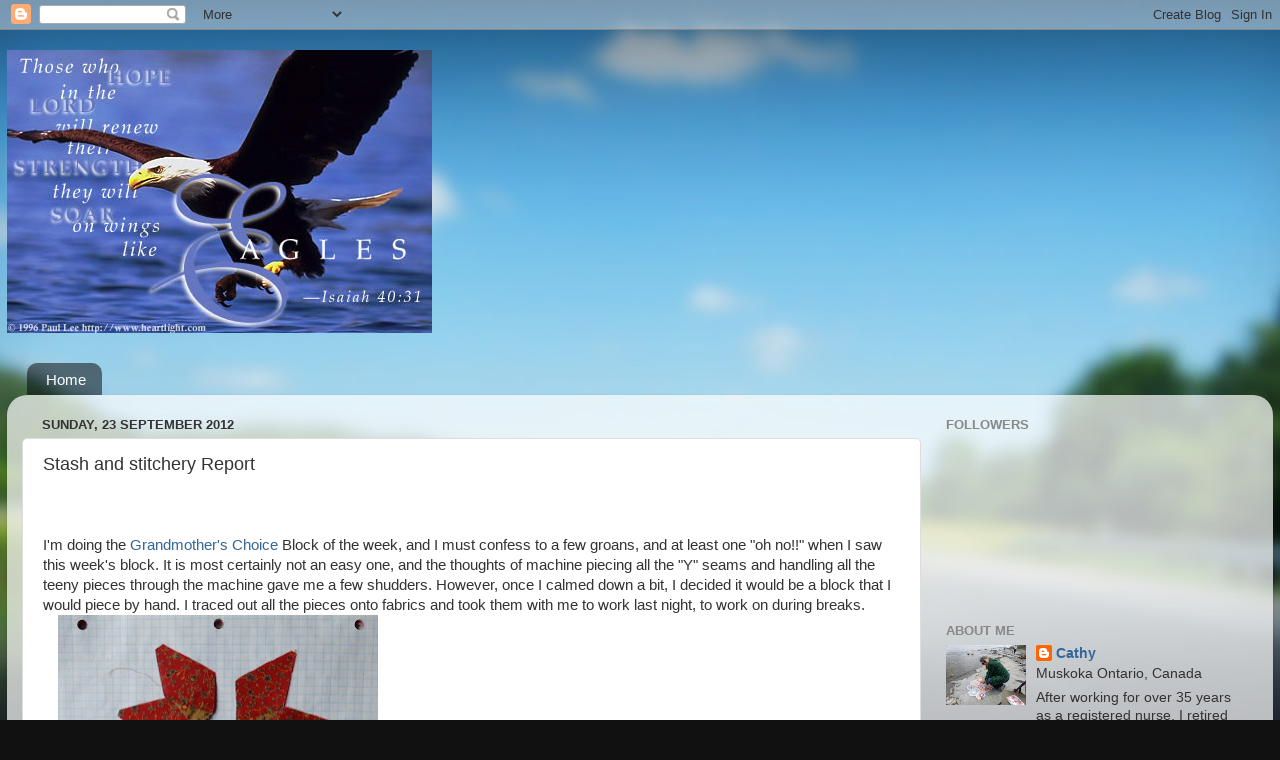

--- FILE ---
content_type: text/html; charset=UTF-8
request_url: https://eagleswingsquilts.blogspot.com/2012/09/stash-and-stitchery-report.html
body_size: 31434
content:
<!DOCTYPE html>
<html class='v2' dir='ltr' lang='en-GB'>
<head>
<link href='https://www.blogger.com/static/v1/widgets/335934321-css_bundle_v2.css' rel='stylesheet' type='text/css'/>
<meta content='width=1100' name='viewport'/>
<meta content='text/html; charset=UTF-8' http-equiv='Content-Type'/>
<meta content='blogger' name='generator'/>
<link href='https://eagleswingsquilts.blogspot.com/favicon.ico' rel='icon' type='image/x-icon'/>
<link href='http://eagleswingsquilts.blogspot.com/2012/09/stash-and-stitchery-report.html' rel='canonical'/>
<link rel="alternate" type="application/atom+xml" title="Eagles&#39; Wings Quilts - Atom" href="https://eagleswingsquilts.blogspot.com/feeds/posts/default" />
<link rel="alternate" type="application/rss+xml" title="Eagles&#39; Wings Quilts - RSS" href="https://eagleswingsquilts.blogspot.com/feeds/posts/default?alt=rss" />
<link rel="service.post" type="application/atom+xml" title="Eagles&#39; Wings Quilts - Atom" href="https://www.blogger.com/feeds/6501866145811920867/posts/default" />

<link rel="alternate" type="application/atom+xml" title="Eagles&#39; Wings Quilts - Atom" href="https://eagleswingsquilts.blogspot.com/feeds/6005896630445504950/comments/default" />
<!--Can't find substitution for tag [blog.ieCssRetrofitLinks]-->
<link href='https://blogger.googleusercontent.com/img/b/R29vZ2xl/AVvXsEhSS-JiyCU-TA_25vJmy_JLpQ1AxDB9Y0hPxj0FknomRfPbRr0PpA0PNMXn0zn5zJ0a2ZvBsP9DHlQSSer1KsPZPIq8EOTg0vyRZ-ENJKsmKFpp36q3l-JIuga_2jAFsK8t-8sTYWQsZOc/s320/P1020114.JPG' rel='image_src'/>
<meta content='http://eagleswingsquilts.blogspot.com/2012/09/stash-and-stitchery-report.html' property='og:url'/>
<meta content='Stash and stitchery Report' property='og:title'/>
<meta content='   I&#39;m doing the Grandmother&#39;s Choice Block of the week, and I must confess to a few groans, and at least one &quot;oh no!!&quot; when I saw this week...' property='og:description'/>
<meta content='https://blogger.googleusercontent.com/img/b/R29vZ2xl/AVvXsEhSS-JiyCU-TA_25vJmy_JLpQ1AxDB9Y0hPxj0FknomRfPbRr0PpA0PNMXn0zn5zJ0a2ZvBsP9DHlQSSer1KsPZPIq8EOTg0vyRZ-ENJKsmKFpp36q3l-JIuga_2jAFsK8t-8sTYWQsZOc/w1200-h630-p-k-no-nu/P1020114.JPG' property='og:image'/>
<title>Eagles' Wings Quilts: Stash and stitchery Report</title>
<style id='page-skin-1' type='text/css'><!--
/*-----------------------------------------------
Blogger Template Style
Name:     Picture Window
Designer: Blogger
URL:      www.blogger.com
----------------------------------------------- */
/* Content
----------------------------------------------- */
body {
font: normal normal 15px Arial, Tahoma, Helvetica, FreeSans, sans-serif;
color: #333333;
background: #111111 url(//themes.googleusercontent.com/image?id=1OACCYOE0-eoTRTfsBuX1NMN9nz599ufI1Jh0CggPFA_sK80AGkIr8pLtYRpNUKPmwtEa) repeat-x fixed top center;
}
html body .region-inner {
min-width: 0;
max-width: 100%;
width: auto;
}
.content-outer {
font-size: 90%;
}
a:link {
text-decoration:none;
color: #336699;
}
a:visited {
text-decoration:none;
color: #6699cc;
}
a:hover {
text-decoration:underline;
color: #33aaff;
}
.content-outer {
background: transparent none repeat scroll top left;
-moz-border-radius: 0;
-webkit-border-radius: 0;
-goog-ms-border-radius: 0;
border-radius: 0;
-moz-box-shadow: 0 0 0 rgba(0, 0, 0, .15);
-webkit-box-shadow: 0 0 0 rgba(0, 0, 0, .15);
-goog-ms-box-shadow: 0 0 0 rgba(0, 0, 0, .15);
box-shadow: 0 0 0 rgba(0, 0, 0, .15);
margin: 20px auto;
}
.content-inner {
padding: 0;
}
/* Header
----------------------------------------------- */
.header-outer {
background: transparent none repeat-x scroll top left;
_background-image: none;
color: #ffffff;
-moz-border-radius: 0;
-webkit-border-radius: 0;
-goog-ms-border-radius: 0;
border-radius: 0;
}
.Header img, .Header #header-inner {
-moz-border-radius: 0;
-webkit-border-radius: 0;
-goog-ms-border-radius: 0;
border-radius: 0;
}
.header-inner .Header .titlewrapper,
.header-inner .Header .descriptionwrapper {
padding-left: 0;
padding-right: 0;
}
.Header h1 {
font: normal normal 36px Arial, Tahoma, Helvetica, FreeSans, sans-serif;
text-shadow: 1px 1px 3px rgba(0, 0, 0, 0.3);
}
.Header h1 a {
color: #ffffff;
}
.Header .description {
font-size: 130%;
}
/* Tabs
----------------------------------------------- */
.tabs-inner {
margin: .5em 20px 0;
padding: 0;
}
.tabs-inner .section {
margin: 0;
}
.tabs-inner .widget ul {
padding: 0;
background: transparent none repeat scroll bottom;
-moz-border-radius: 0;
-webkit-border-radius: 0;
-goog-ms-border-radius: 0;
border-radius: 0;
}
.tabs-inner .widget li {
border: none;
}
.tabs-inner .widget li a {
display: inline-block;
padding: .5em 1em;
margin-right: .25em;
color: #ffffff;
font: normal normal 15px Arial, Tahoma, Helvetica, FreeSans, sans-serif;
-moz-border-radius: 10px 10px 0 0;
-webkit-border-top-left-radius: 10px;
-webkit-border-top-right-radius: 10px;
-goog-ms-border-radius: 10px 10px 0 0;
border-radius: 10px 10px 0 0;
background: transparent url(https://resources.blogblog.com/blogblog/data/1kt/transparent/black50.png) repeat scroll top left;
border-right: 1px solid transparent;
}
.tabs-inner .widget li:first-child a {
padding-left: 1.25em;
-moz-border-radius-topleft: 10px;
-moz-border-radius-bottomleft: 0;
-webkit-border-top-left-radius: 10px;
-webkit-border-bottom-left-radius: 0;
-goog-ms-border-top-left-radius: 10px;
-goog-ms-border-bottom-left-radius: 0;
border-top-left-radius: 10px;
border-bottom-left-radius: 0;
}
.tabs-inner .widget li.selected a,
.tabs-inner .widget li a:hover {
position: relative;
z-index: 1;
background: transparent url(https://resources.blogblog.com/blogblog/data/1kt/transparent/white80.png) repeat scroll bottom;
color: #336699;
-moz-box-shadow: 0 0 3px rgba(0, 0, 0, .15);
-webkit-box-shadow: 0 0 3px rgba(0, 0, 0, .15);
-goog-ms-box-shadow: 0 0 3px rgba(0, 0, 0, .15);
box-shadow: 0 0 3px rgba(0, 0, 0, .15);
}
/* Headings
----------------------------------------------- */
h2 {
font: bold normal 13px Arial, Tahoma, Helvetica, FreeSans, sans-serif;
text-transform: uppercase;
color: #888888;
margin: .5em 0;
}
/* Main
----------------------------------------------- */
.main-outer {
background: transparent url(https://resources.blogblog.com/blogblog/data/1kt/transparent/white80.png) repeat scroll top left;
-moz-border-radius: 20px 20px 0 0;
-webkit-border-top-left-radius: 20px;
-webkit-border-top-right-radius: 20px;
-webkit-border-bottom-left-radius: 0;
-webkit-border-bottom-right-radius: 0;
-goog-ms-border-radius: 20px 20px 0 0;
border-radius: 20px 20px 0 0;
-moz-box-shadow: 0 1px 3px rgba(0, 0, 0, .15);
-webkit-box-shadow: 0 1px 3px rgba(0, 0, 0, .15);
-goog-ms-box-shadow: 0 1px 3px rgba(0, 0, 0, .15);
box-shadow: 0 1px 3px rgba(0, 0, 0, .15);
}
.main-inner {
padding: 15px 20px 20px;
}
.main-inner .column-center-inner {
padding: 0 0;
}
.main-inner .column-left-inner {
padding-left: 0;
}
.main-inner .column-right-inner {
padding-right: 0;
}
/* Posts
----------------------------------------------- */
h3.post-title {
margin: 0;
font: normal normal 18px Arial, Tahoma, Helvetica, FreeSans, sans-serif;
}
.comments h4 {
margin: 1em 0 0;
font: normal normal 18px Arial, Tahoma, Helvetica, FreeSans, sans-serif;
}
.date-header span {
color: #333333;
}
.post-outer {
background-color: #ffffff;
border: solid 1px #dddddd;
-moz-border-radius: 5px;
-webkit-border-radius: 5px;
border-radius: 5px;
-goog-ms-border-radius: 5px;
padding: 15px 20px;
margin: 0 -20px 20px;
}
.post-body {
line-height: 1.4;
font-size: 110%;
position: relative;
}
.post-header {
margin: 0 0 1.5em;
color: #999999;
line-height: 1.6;
}
.post-footer {
margin: .5em 0 0;
color: #999999;
line-height: 1.6;
}
#blog-pager {
font-size: 140%
}
#comments .comment-author {
padding-top: 1.5em;
border-top: dashed 1px #ccc;
border-top: dashed 1px rgba(128, 128, 128, .5);
background-position: 0 1.5em;
}
#comments .comment-author:first-child {
padding-top: 0;
border-top: none;
}
.avatar-image-container {
margin: .2em 0 0;
}
/* Comments
----------------------------------------------- */
.comments .comments-content .icon.blog-author {
background-repeat: no-repeat;
background-image: url([data-uri]);
}
.comments .comments-content .loadmore a {
border-top: 1px solid #33aaff;
border-bottom: 1px solid #33aaff;
}
.comments .continue {
border-top: 2px solid #33aaff;
}
/* Widgets
----------------------------------------------- */
.widget ul, .widget #ArchiveList ul.flat {
padding: 0;
list-style: none;
}
.widget ul li, .widget #ArchiveList ul.flat li {
border-top: dashed 1px #ccc;
border-top: dashed 1px rgba(128, 128, 128, .5);
}
.widget ul li:first-child, .widget #ArchiveList ul.flat li:first-child {
border-top: none;
}
.widget .post-body ul {
list-style: disc;
}
.widget .post-body ul li {
border: none;
}
/* Footer
----------------------------------------------- */
.footer-outer {
color:#cccccc;
background: transparent url(https://resources.blogblog.com/blogblog/data/1kt/transparent/black50.png) repeat scroll top left;
-moz-border-radius: 0 0 20px 20px;
-webkit-border-top-left-radius: 0;
-webkit-border-top-right-radius: 0;
-webkit-border-bottom-left-radius: 20px;
-webkit-border-bottom-right-radius: 20px;
-goog-ms-border-radius: 0 0 20px 20px;
border-radius: 0 0 20px 20px;
-moz-box-shadow: 0 1px 3px rgba(0, 0, 0, .15);
-webkit-box-shadow: 0 1px 3px rgba(0, 0, 0, .15);
-goog-ms-box-shadow: 0 1px 3px rgba(0, 0, 0, .15);
box-shadow: 0 1px 3px rgba(0, 0, 0, .15);
}
.footer-inner {
padding: 10px 20px 20px;
}
.footer-outer a {
color: #99ccee;
}
.footer-outer a:visited {
color: #77aaee;
}
.footer-outer a:hover {
color: #33aaff;
}
.footer-outer .widget h2 {
color: #aaaaaa;
}
/* Mobile
----------------------------------------------- */
html body.mobile {
height: auto;
}
html body.mobile {
min-height: 480px;
background-size: 100% auto;
}
.mobile .body-fauxcolumn-outer {
background: transparent none repeat scroll top left;
}
html .mobile .mobile-date-outer, html .mobile .blog-pager {
border-bottom: none;
background: transparent url(https://resources.blogblog.com/blogblog/data/1kt/transparent/white80.png) repeat scroll top left;
margin-bottom: 10px;
}
.mobile .date-outer {
background: transparent url(https://resources.blogblog.com/blogblog/data/1kt/transparent/white80.png) repeat scroll top left;
}
.mobile .header-outer, .mobile .main-outer,
.mobile .post-outer, .mobile .footer-outer {
-moz-border-radius: 0;
-webkit-border-radius: 0;
-goog-ms-border-radius: 0;
border-radius: 0;
}
.mobile .content-outer,
.mobile .main-outer,
.mobile .post-outer {
background: inherit;
border: none;
}
.mobile .content-outer {
font-size: 100%;
}
.mobile-link-button {
background-color: #336699;
}
.mobile-link-button a:link, .mobile-link-button a:visited {
color: #ffffff;
}
.mobile-index-contents {
color: #333333;
}
.mobile .tabs-inner .PageList .widget-content {
background: transparent url(https://resources.blogblog.com/blogblog/data/1kt/transparent/white80.png) repeat scroll bottom;
color: #336699;
}
.mobile .tabs-inner .PageList .widget-content .pagelist-arrow {
border-left: 1px solid transparent;
}

--></style>
<style id='template-skin-1' type='text/css'><!--
body {
min-width: 1266px;
}
.content-outer, .content-fauxcolumn-outer, .region-inner {
min-width: 1266px;
max-width: 1266px;
_width: 1266px;
}
.main-inner .columns {
padding-left: 0px;
padding-right: 337px;
}
.main-inner .fauxcolumn-center-outer {
left: 0px;
right: 337px;
/* IE6 does not respect left and right together */
_width: expression(this.parentNode.offsetWidth -
parseInt("0px") -
parseInt("337px") + 'px');
}
.main-inner .fauxcolumn-left-outer {
width: 0px;
}
.main-inner .fauxcolumn-right-outer {
width: 337px;
}
.main-inner .column-left-outer {
width: 0px;
right: 100%;
margin-left: -0px;
}
.main-inner .column-right-outer {
width: 337px;
margin-right: -337px;
}
#layout {
min-width: 0;
}
#layout .content-outer {
min-width: 0;
width: 800px;
}
#layout .region-inner {
min-width: 0;
width: auto;
}
body#layout div.add_widget {
padding: 8px;
}
body#layout div.add_widget a {
margin-left: 32px;
}
--></style>
<style>
    body {background-image:url(\/\/themes.googleusercontent.com\/image?id=1OACCYOE0-eoTRTfsBuX1NMN9nz599ufI1Jh0CggPFA_sK80AGkIr8pLtYRpNUKPmwtEa);}
    
@media (max-width: 200px) { body {background-image:url(\/\/themes.googleusercontent.com\/image?id=1OACCYOE0-eoTRTfsBuX1NMN9nz599ufI1Jh0CggPFA_sK80AGkIr8pLtYRpNUKPmwtEa&options=w200);}}
@media (max-width: 400px) and (min-width: 201px) { body {background-image:url(\/\/themes.googleusercontent.com\/image?id=1OACCYOE0-eoTRTfsBuX1NMN9nz599ufI1Jh0CggPFA_sK80AGkIr8pLtYRpNUKPmwtEa&options=w400);}}
@media (max-width: 800px) and (min-width: 401px) { body {background-image:url(\/\/themes.googleusercontent.com\/image?id=1OACCYOE0-eoTRTfsBuX1NMN9nz599ufI1Jh0CggPFA_sK80AGkIr8pLtYRpNUKPmwtEa&options=w800);}}
@media (max-width: 1200px) and (min-width: 801px) { body {background-image:url(\/\/themes.googleusercontent.com\/image?id=1OACCYOE0-eoTRTfsBuX1NMN9nz599ufI1Jh0CggPFA_sK80AGkIr8pLtYRpNUKPmwtEa&options=w1200);}}
/* Last tag covers anything over one higher than the previous max-size cap. */
@media (min-width: 1201px) { body {background-image:url(\/\/themes.googleusercontent.com\/image?id=1OACCYOE0-eoTRTfsBuX1NMN9nz599ufI1Jh0CggPFA_sK80AGkIr8pLtYRpNUKPmwtEa&options=w1600);}}
  </style>
<link href='https://www.blogger.com/dyn-css/authorization.css?targetBlogID=6501866145811920867&amp;zx=3ec12d14-5e10-41e7-a0aa-aa7c2fd64b9e' media='none' onload='if(media!=&#39;all&#39;)media=&#39;all&#39;' rel='stylesheet'/><noscript><link href='https://www.blogger.com/dyn-css/authorization.css?targetBlogID=6501866145811920867&amp;zx=3ec12d14-5e10-41e7-a0aa-aa7c2fd64b9e' rel='stylesheet'/></noscript>
<meta name='google-adsense-platform-account' content='ca-host-pub-1556223355139109'/>
<meta name='google-adsense-platform-domain' content='blogspot.com'/>

</head>
<body class='loading variant-open'>
<div class='navbar section' id='navbar' name='Navbar'><div class='widget Navbar' data-version='1' id='Navbar1'><script type="text/javascript">
    function setAttributeOnload(object, attribute, val) {
      if(window.addEventListener) {
        window.addEventListener('load',
          function(){ object[attribute] = val; }, false);
      } else {
        window.attachEvent('onload', function(){ object[attribute] = val; });
      }
    }
  </script>
<div id="navbar-iframe-container"></div>
<script type="text/javascript" src="https://apis.google.com/js/platform.js"></script>
<script type="text/javascript">
      gapi.load("gapi.iframes:gapi.iframes.style.bubble", function() {
        if (gapi.iframes && gapi.iframes.getContext) {
          gapi.iframes.getContext().openChild({
              url: 'https://www.blogger.com/navbar/6501866145811920867?po\x3d6005896630445504950\x26origin\x3dhttps://eagleswingsquilts.blogspot.com',
              where: document.getElementById("navbar-iframe-container"),
              id: "navbar-iframe"
          });
        }
      });
    </script><script type="text/javascript">
(function() {
var script = document.createElement('script');
script.type = 'text/javascript';
script.src = '//pagead2.googlesyndication.com/pagead/js/google_top_exp.js';
var head = document.getElementsByTagName('head')[0];
if (head) {
head.appendChild(script);
}})();
</script>
</div></div>
<div class='body-fauxcolumns'>
<div class='fauxcolumn-outer body-fauxcolumn-outer'>
<div class='cap-top'>
<div class='cap-left'></div>
<div class='cap-right'></div>
</div>
<div class='fauxborder-left'>
<div class='fauxborder-right'></div>
<div class='fauxcolumn-inner'>
</div>
</div>
<div class='cap-bottom'>
<div class='cap-left'></div>
<div class='cap-right'></div>
</div>
</div>
</div>
<div class='content'>
<div class='content-fauxcolumns'>
<div class='fauxcolumn-outer content-fauxcolumn-outer'>
<div class='cap-top'>
<div class='cap-left'></div>
<div class='cap-right'></div>
</div>
<div class='fauxborder-left'>
<div class='fauxborder-right'></div>
<div class='fauxcolumn-inner'>
</div>
</div>
<div class='cap-bottom'>
<div class='cap-left'></div>
<div class='cap-right'></div>
</div>
</div>
</div>
<div class='content-outer'>
<div class='content-cap-top cap-top'>
<div class='cap-left'></div>
<div class='cap-right'></div>
</div>
<div class='fauxborder-left content-fauxborder-left'>
<div class='fauxborder-right content-fauxborder-right'></div>
<div class='content-inner'>
<header>
<div class='header-outer'>
<div class='header-cap-top cap-top'>
<div class='cap-left'></div>
<div class='cap-right'></div>
</div>
<div class='fauxborder-left header-fauxborder-left'>
<div class='fauxborder-right header-fauxborder-right'></div>
<div class='region-inner header-inner'>
<div class='header section' id='header' name='Header'><div class='widget Header' data-version='1' id='Header1'>
<div id='header-inner'>
<a href='https://eagleswingsquilts.blogspot.com/' style='display: block'>
<img alt='Eagles&#39; Wings Quilts' height='283px; ' id='Header1_headerimg' src='https://blogger.googleusercontent.com/img/b/R29vZ2xl/AVvXsEjQzeMz-KcCV_lOBegH1uZ1DLEquyGl3KMnu06gTfGFpwEyJjJsDtjkM-dfbmBQPfXMtwNeVDoxBzwtPqOHh1cJ6QV_zLxDZpceCEsjjsxK3WDYdUl0PWrZtB_G1EsyNuPYWH9RD1GRpVI/s1600-r/eagles.jpg' style='display: block' width='425px; '/>
</a>
</div>
</div></div>
</div>
</div>
<div class='header-cap-bottom cap-bottom'>
<div class='cap-left'></div>
<div class='cap-right'></div>
</div>
</div>
</header>
<div class='tabs-outer'>
<div class='tabs-cap-top cap-top'>
<div class='cap-left'></div>
<div class='cap-right'></div>
</div>
<div class='fauxborder-left tabs-fauxborder-left'>
<div class='fauxborder-right tabs-fauxborder-right'></div>
<div class='region-inner tabs-inner'>
<div class='tabs no-items section' id='crosscol' name='Cross-column'></div>
<div class='tabs section' id='crosscol-overflow' name='Cross-Column 2'><div class='widget PageList' data-version='1' id='PageList2'>
<h2>Leo&#8217;s Mane Sew Along</h2>
<div class='widget-content'>
<ul>
<li>
<a href='https://eagleswingsquilts.blogspot.com/'>Home</a>
</li>
</ul>
<div class='clear'></div>
</div>
</div></div>
</div>
</div>
<div class='tabs-cap-bottom cap-bottom'>
<div class='cap-left'></div>
<div class='cap-right'></div>
</div>
</div>
<div class='main-outer'>
<div class='main-cap-top cap-top'>
<div class='cap-left'></div>
<div class='cap-right'></div>
</div>
<div class='fauxborder-left main-fauxborder-left'>
<div class='fauxborder-right main-fauxborder-right'></div>
<div class='region-inner main-inner'>
<div class='columns fauxcolumns'>
<div class='fauxcolumn-outer fauxcolumn-center-outer'>
<div class='cap-top'>
<div class='cap-left'></div>
<div class='cap-right'></div>
</div>
<div class='fauxborder-left'>
<div class='fauxborder-right'></div>
<div class='fauxcolumn-inner'>
</div>
</div>
<div class='cap-bottom'>
<div class='cap-left'></div>
<div class='cap-right'></div>
</div>
</div>
<div class='fauxcolumn-outer fauxcolumn-left-outer'>
<div class='cap-top'>
<div class='cap-left'></div>
<div class='cap-right'></div>
</div>
<div class='fauxborder-left'>
<div class='fauxborder-right'></div>
<div class='fauxcolumn-inner'>
</div>
</div>
<div class='cap-bottom'>
<div class='cap-left'></div>
<div class='cap-right'></div>
</div>
</div>
<div class='fauxcolumn-outer fauxcolumn-right-outer'>
<div class='cap-top'>
<div class='cap-left'></div>
<div class='cap-right'></div>
</div>
<div class='fauxborder-left'>
<div class='fauxborder-right'></div>
<div class='fauxcolumn-inner'>
</div>
</div>
<div class='cap-bottom'>
<div class='cap-left'></div>
<div class='cap-right'></div>
</div>
</div>
<!-- corrects IE6 width calculation -->
<div class='columns-inner'>
<div class='column-center-outer'>
<div class='column-center-inner'>
<div class='main section' id='main' name='Main'><div class='widget Blog' data-version='1' id='Blog1'>
<div class='blog-posts hfeed'>

          <div class="date-outer">
        
<h2 class='date-header'><span>Sunday, 23 September 2012</span></h2>

          <div class="date-posts">
        
<div class='post-outer'>
<div class='post hentry uncustomized-post-template' itemprop='blogPost' itemscope='itemscope' itemtype='http://schema.org/BlogPosting'>
<meta content='https://blogger.googleusercontent.com/img/b/R29vZ2xl/AVvXsEhSS-JiyCU-TA_25vJmy_JLpQ1AxDB9Y0hPxj0FknomRfPbRr0PpA0PNMXn0zn5zJ0a2ZvBsP9DHlQSSer1KsPZPIq8EOTg0vyRZ-ENJKsmKFpp36q3l-JIuga_2jAFsK8t-8sTYWQsZOc/s320/P1020114.JPG' itemprop='image_url'/>
<meta content='6501866145811920867' itemprop='blogId'/>
<meta content='6005896630445504950' itemprop='postId'/>
<a name='6005896630445504950'></a>
<h3 class='post-title entry-title' itemprop='name'>
Stash and stitchery Report
</h3>
<div class='post-header'>
<div class='post-header-line-1'></div>
</div>
<div class='post-body entry-content' id='post-body-6005896630445504950' itemprop='description articleBody'>
<br />
<div class="separator" style="clear: both; text-align: center;">
<a href="https://blogger.googleusercontent.com/img/b/R29vZ2xl/AVvXsEhSS-JiyCU-TA_25vJmy_JLpQ1AxDB9Y0hPxj0FknomRfPbRr0PpA0PNMXn0zn5zJ0a2ZvBsP9DHlQSSer1KsPZPIq8EOTg0vyRZ-ENJKsmKFpp36q3l-JIuga_2jAFsK8t-8sTYWQsZOc/s1600/P1020114.JPG" imageanchor="1" style="margin-left: 1em; margin-right: 1em;"><br /></a></div>
I'm doing the <a href="http://grandmotherschoice.blogspot.ca/">Grandmother's Choice </a>Block of the week, and I must confess to a few groans, and at least one "oh no!!" when I saw this week's block. It is most certainly not an easy one, and the thoughts of machine piecing all the "Y" seams and handling all the teeny pieces through the machine gave me a few shudders. However, once I calmed down a bit, I decided it would be a block that I would piece by hand. I traced out all the pieces onto fabrics and took them with me to work last night, to work on during breaks. <br />
<a href="https://blogger.googleusercontent.com/img/b/R29vZ2xl/AVvXsEhSS-JiyCU-TA_25vJmy_JLpQ1AxDB9Y0hPxj0FknomRfPbRr0PpA0PNMXn0zn5zJ0a2ZvBsP9DHlQSSer1KsPZPIq8EOTg0vyRZ-ENJKsmKFpp36q3l-JIuga_2jAFsK8t-8sTYWQsZOc/s1600/P1020114.JPG" style="margin-left: 1em; margin-right: 1em;"><img border="0" height="246" src="https://blogger.googleusercontent.com/img/b/R29vZ2xl/AVvXsEhSS-JiyCU-TA_25vJmy_JLpQ1AxDB9Y0hPxj0FknomRfPbRr0PpA0PNMXn0zn5zJ0a2ZvBsP9DHlQSSer1KsPZPIq8EOTg0vyRZ-ENJKsmKFpp36q3l-JIuga_2jAFsK8t-8sTYWQsZOc/s320/P1020114.JPG" width="320" /></a>The first round of pieces is almost done. If I take it to work and do the same thing tonight, It should have this round, and most of the second added to it. The other hand piece I'm working on is the second of the <a href="http://www.elefantz.com/p/free-2012-bom.html">Promises and Borders</a>. I didn't get a lot done on it, but it is coming. I don't have a deadline for this, so slow and steady is OK.<br />
<a href="https://blogger.googleusercontent.com/img/b/R29vZ2xl/AVvXsEizJwFggskN9HQtCpEhUUb1YDhf1h090kdmrCyCmUOrysJSPSPCrmpkH9kG9IfzCHKCGRggSvcwuOZ8qJoHpWN41QWLcRgReAtLli6c04LjNwAjZBfAE6dOa5DwUCj6Gn_2VSpOfygWq6M/s1600/P1020113.JPG" style="margin-left: 1em; margin-right: 1em;"><img border="0" height="194" src="https://blogger.googleusercontent.com/img/b/R29vZ2xl/AVvXsEizJwFggskN9HQtCpEhUUb1YDhf1h090kdmrCyCmUOrysJSPSPCrmpkH9kG9IfzCHKCGRggSvcwuOZ8qJoHpWN41QWLcRgReAtLli6c04LjNwAjZBfAE6dOa5DwUCj6Gn_2VSpOfygWq6M/s320/P1020113.JPG" width="320" /></a> I think all that is left to do on it is to do the flower centers, and then colour it in, and to put the textile medium over the coloured pencil, once I get the colouring done. And looking at it now, I've noticed that the bird's wing isn't finished.<br />
<br />
There has been some movement in my stash, too. I've loaded my <a href="http://eagleswingsquilts.blogspot.ca/search/label/Heartland%20Star">Heartland Star</a> onto the machine, in the hopes of having it done in time for the quilt show at the end of October. <br />
<br />
Used this week:&nbsp;&nbsp;&nbsp;&nbsp;&nbsp;&nbsp;&nbsp;&nbsp;&nbsp;&nbsp;&nbsp;&nbsp;&nbsp;&nbsp;&nbsp;&nbsp;&nbsp;&nbsp;&nbsp;&nbsp;&nbsp;&nbsp;&nbsp;&nbsp;&nbsp;&nbsp;&nbsp;&nbsp;&nbsp;&nbsp;&nbsp;&nbsp;&nbsp;&nbsp; 6.6 yards<br />
Used this year:&nbsp;&nbsp;&nbsp;&nbsp;&nbsp;&nbsp;&nbsp;&nbsp;&nbsp;&nbsp;&nbsp;&nbsp;&nbsp;&nbsp;&nbsp;&nbsp;&nbsp;&nbsp;&nbsp;&nbsp;&nbsp;&nbsp;&nbsp;&nbsp;&nbsp;&nbsp;&nbsp;&nbsp;&nbsp;&nbsp;&nbsp;&nbsp;&nbsp;&nbsp;&nbsp; 91.5 yards<br />
Added this week:&nbsp;&nbsp;&nbsp;&nbsp;&nbsp;&nbsp;&nbsp;&nbsp;&nbsp;&nbsp;&nbsp;&nbsp;&nbsp;&nbsp;&nbsp;&nbsp;&nbsp;&nbsp;&nbsp;&nbsp;&nbsp;&nbsp;&nbsp;&nbsp;&nbsp;&nbsp;&nbsp;&nbsp;&nbsp;&nbsp;&nbsp;&nbsp;&nbsp; 0 yards<br />
Added this year:&nbsp;&nbsp;&nbsp;&nbsp;&nbsp;&nbsp;&nbsp;&nbsp;&nbsp;&nbsp;&nbsp;&nbsp;&nbsp;&nbsp;&nbsp;&nbsp;&nbsp;&nbsp;&nbsp;&nbsp;&nbsp;&nbsp;&nbsp;&nbsp;&nbsp;&nbsp;&nbsp;&nbsp;&nbsp;&nbsp;&nbsp;&nbsp; 152.8 yards<br />
Balance:&nbsp;&nbsp;&nbsp;&nbsp;&nbsp;&nbsp;&nbsp;&nbsp;&nbsp;&nbsp;&nbsp;&nbsp;&nbsp;&nbsp;&nbsp;&nbsp;&nbsp;&nbsp;&nbsp;&nbsp;&nbsp;&nbsp;&nbsp;&nbsp;&nbsp;&nbsp;&nbsp;&nbsp;&nbsp;&nbsp;&nbsp;&nbsp;&nbsp;&nbsp;&nbsp;&nbsp;&nbsp;&nbsp;&nbsp;&nbsp;&nbsp;&nbsp;&nbsp;&nbsp;&nbsp;&nbsp;&nbsp; 61.3 yards more in than out.<br />
Just out of curiosity, I checked last years numbers. This time last year I had used 102 yards, so I'm 10 yards behind that. This time last year I had added 121 yards, so I'm way over that. Neither is a good or a bad thing, it is just fun to keep track and to compare from year to year. I would like to end the year using at least the same amount as I used last year.<br />
I'm linking up to Judy's <a href="http://www.patchworktimes.com/2012/09/23/stash-report-week-38-2012/">Stash Report</a> and Kathy's <a href="http://kathysquilts.blogspot.ca/2012/09/slow-stitching-sunday-hand-embroidery.html">Slow Sunday Stitching</a>.
<div style='clear: both;'></div>
</div>
<div class='post-footer'>
<div class='post-footer-line post-footer-line-1'>
<span class='post-author vcard'>
Posted by
<span class='fn' itemprop='author' itemscope='itemscope' itemtype='http://schema.org/Person'>
<meta content='https://www.blogger.com/profile/15392533321876710743' itemprop='url'/>
<a class='g-profile' href='https://www.blogger.com/profile/15392533321876710743' rel='author' title='author profile'>
<span itemprop='name'>Cathy</span>
</a>
</span>
</span>
<span class='post-timestamp'>
at
<meta content='http://eagleswingsquilts.blogspot.com/2012/09/stash-and-stitchery-report.html' itemprop='url'/>
<a class='timestamp-link' href='https://eagleswingsquilts.blogspot.com/2012/09/stash-and-stitchery-report.html' rel='bookmark' title='permanent link'><abbr class='published' itemprop='datePublished' title='2012-09-23T13:08:00-04:00'>13:08</abbr></a>
</span>
<span class='post-comment-link'>
</span>
<span class='post-icons'>
<span class='item-action'>
<a href='https://www.blogger.com/email-post/6501866145811920867/6005896630445504950' title='Email Post'>
<img alt='' class='icon-action' height='13' src='https://resources.blogblog.com/img/icon18_email.gif' width='18'/>
</a>
</span>
<span class='item-control blog-admin pid-2066329077'>
<a href='https://www.blogger.com/post-edit.g?blogID=6501866145811920867&postID=6005896630445504950&from=pencil' title='Edit Post'>
<img alt='' class='icon-action' height='18' src='https://resources.blogblog.com/img/icon18_edit_allbkg.gif' width='18'/>
</a>
</span>
</span>
<div class='post-share-buttons goog-inline-block'>
</div>
</div>
<div class='post-footer-line post-footer-line-2'>
<span class='post-labels'>
Labels:
<a href='https://eagleswingsquilts.blogspot.com/search/label/Grandmother%27s%20Choice' rel='tag'>Grandmother&#39;s Choice</a>,
<a href='https://eagleswingsquilts.blogspot.com/search/label/Promises%20and%20Borders' rel='tag'>Promises and Borders</a>
</span>
</div>
<div class='post-footer-line post-footer-line-3'>
<span class='post-location'>
</span>
</div>
</div>
</div>
<div class='comments' id='comments'>
<a name='comments'></a>
<h4>9 comments:</h4>
<div class='comments-content'>
<script async='async' src='' type='text/javascript'></script>
<script type='text/javascript'>
    (function() {
      var items = null;
      var msgs = null;
      var config = {};

// <![CDATA[
      var cursor = null;
      if (items && items.length > 0) {
        cursor = parseInt(items[items.length - 1].timestamp) + 1;
      }

      var bodyFromEntry = function(entry) {
        var text = (entry &&
                    ((entry.content && entry.content.$t) ||
                     (entry.summary && entry.summary.$t))) ||
            '';
        if (entry && entry.gd$extendedProperty) {
          for (var k in entry.gd$extendedProperty) {
            if (entry.gd$extendedProperty[k].name == 'blogger.contentRemoved') {
              return '<span class="deleted-comment">' + text + '</span>';
            }
          }
        }
        return text;
      }

      var parse = function(data) {
        cursor = null;
        var comments = [];
        if (data && data.feed && data.feed.entry) {
          for (var i = 0, entry; entry = data.feed.entry[i]; i++) {
            var comment = {};
            // comment ID, parsed out of the original id format
            var id = /blog-(\d+).post-(\d+)/.exec(entry.id.$t);
            comment.id = id ? id[2] : null;
            comment.body = bodyFromEntry(entry);
            comment.timestamp = Date.parse(entry.published.$t) + '';
            if (entry.author && entry.author.constructor === Array) {
              var auth = entry.author[0];
              if (auth) {
                comment.author = {
                  name: (auth.name ? auth.name.$t : undefined),
                  profileUrl: (auth.uri ? auth.uri.$t : undefined),
                  avatarUrl: (auth.gd$image ? auth.gd$image.src : undefined)
                };
              }
            }
            if (entry.link) {
              if (entry.link[2]) {
                comment.link = comment.permalink = entry.link[2].href;
              }
              if (entry.link[3]) {
                var pid = /.*comments\/default\/(\d+)\?.*/.exec(entry.link[3].href);
                if (pid && pid[1]) {
                  comment.parentId = pid[1];
                }
              }
            }
            comment.deleteclass = 'item-control blog-admin';
            if (entry.gd$extendedProperty) {
              for (var k in entry.gd$extendedProperty) {
                if (entry.gd$extendedProperty[k].name == 'blogger.itemClass') {
                  comment.deleteclass += ' ' + entry.gd$extendedProperty[k].value;
                } else if (entry.gd$extendedProperty[k].name == 'blogger.displayTime') {
                  comment.displayTime = entry.gd$extendedProperty[k].value;
                }
              }
            }
            comments.push(comment);
          }
        }
        return comments;
      };

      var paginator = function(callback) {
        if (hasMore()) {
          var url = config.feed + '?alt=json&v=2&orderby=published&reverse=false&max-results=50';
          if (cursor) {
            url += '&published-min=' + new Date(cursor).toISOString();
          }
          window.bloggercomments = function(data) {
            var parsed = parse(data);
            cursor = parsed.length < 50 ? null
                : parseInt(parsed[parsed.length - 1].timestamp) + 1
            callback(parsed);
            window.bloggercomments = null;
          }
          url += '&callback=bloggercomments';
          var script = document.createElement('script');
          script.type = 'text/javascript';
          script.src = url;
          document.getElementsByTagName('head')[0].appendChild(script);
        }
      };
      var hasMore = function() {
        return !!cursor;
      };
      var getMeta = function(key, comment) {
        if ('iswriter' == key) {
          var matches = !!comment.author
              && comment.author.name == config.authorName
              && comment.author.profileUrl == config.authorUrl;
          return matches ? 'true' : '';
        } else if ('deletelink' == key) {
          return config.baseUri + '/comment/delete/'
               + config.blogId + '/' + comment.id;
        } else if ('deleteclass' == key) {
          return comment.deleteclass;
        }
        return '';
      };

      var replybox = null;
      var replyUrlParts = null;
      var replyParent = undefined;

      var onReply = function(commentId, domId) {
        if (replybox == null) {
          // lazily cache replybox, and adjust to suit this style:
          replybox = document.getElementById('comment-editor');
          if (replybox != null) {
            replybox.height = '250px';
            replybox.style.display = 'block';
            replyUrlParts = replybox.src.split('#');
          }
        }
        if (replybox && (commentId !== replyParent)) {
          replybox.src = '';
          document.getElementById(domId).insertBefore(replybox, null);
          replybox.src = replyUrlParts[0]
              + (commentId ? '&parentID=' + commentId : '')
              + '#' + replyUrlParts[1];
          replyParent = commentId;
        }
      };

      var hash = (window.location.hash || '#').substring(1);
      var startThread, targetComment;
      if (/^comment-form_/.test(hash)) {
        startThread = hash.substring('comment-form_'.length);
      } else if (/^c[0-9]+$/.test(hash)) {
        targetComment = hash.substring(1);
      }

      // Configure commenting API:
      var configJso = {
        'maxDepth': config.maxThreadDepth
      };
      var provider = {
        'id': config.postId,
        'data': items,
        'loadNext': paginator,
        'hasMore': hasMore,
        'getMeta': getMeta,
        'onReply': onReply,
        'rendered': true,
        'initComment': targetComment,
        'initReplyThread': startThread,
        'config': configJso,
        'messages': msgs
      };

      var render = function() {
        if (window.goog && window.goog.comments) {
          var holder = document.getElementById('comment-holder');
          window.goog.comments.render(holder, provider);
        }
      };

      // render now, or queue to render when library loads:
      if (window.goog && window.goog.comments) {
        render();
      } else {
        window.goog = window.goog || {};
        window.goog.comments = window.goog.comments || {};
        window.goog.comments.loadQueue = window.goog.comments.loadQueue || [];
        window.goog.comments.loadQueue.push(render);
      }
    })();
// ]]>
  </script>
<div id='comment-holder'>
<div class="comment-thread toplevel-thread"><ol id="top-ra"><li class="comment" id="c5206417841470533037"><div class="avatar-image-container"><img src="//2.bp.blogspot.com/-YmFk4CRVRBs/ZRc7VeJrVoI/AAAAAAAAiCY/Hzmv3Zzosbg8t9IokUk7tA7KPzkoXjT0ACK4BGAYYCw/s35/*" alt=""/></div><div class="comment-block"><div class="comment-header"><cite class="user"><a href="https://www.blogger.com/profile/01689281551068732574" rel="nofollow">Angie in SoCal</a></cite><span class="icon user "></span><span class="datetime secondary-text"><a rel="nofollow" href="https://eagleswingsquilts.blogspot.com/2012/09/stash-and-stitchery-report.html?showComment=1348421164218#c5206417841470533037">23 September 2012 at 13:26</a></span></div><p class="comment-content">I&#39;m so far behind on my Promises and Borders, but hope this winter to get a lot done as I have to be inside more.  Yours is great. Boy, that looks like a hard block!<br><br>Wonderful numbers!</p><span class="comment-actions secondary-text"><a class="comment-reply" target="_self" data-comment-id="5206417841470533037">Reply</a><span class="item-control blog-admin blog-admin pid-1851438786"><a target="_self" href="https://www.blogger.com/comment/delete/6501866145811920867/5206417841470533037">Delete</a></span></span></div><div class="comment-replies"><div id="c5206417841470533037-rt" class="comment-thread inline-thread hidden"><span class="thread-toggle thread-expanded"><span class="thread-arrow"></span><span class="thread-count"><a target="_self">Replies</a></span></span><ol id="c5206417841470533037-ra" class="thread-chrome thread-expanded"><div></div><div id="c5206417841470533037-continue" class="continue"><a class="comment-reply" target="_self" data-comment-id="5206417841470533037">Reply</a></div></ol></div></div><div class="comment-replybox-single" id="c5206417841470533037-ce"></div></li><li class="comment" id="c5215781125423594341"><div class="avatar-image-container"><img src="//blogger.googleusercontent.com/img/b/R29vZ2xl/AVvXsEj-b5rJG4KvTFm5ac7Gaycjrz2CLbxtMkNbrWGf8ZvpT_FIXMV9zCChxofB2kACs6TTiwv6b1hWj5c6YmvOkHzHhHDxFgTkm9wxSWvNaxoylG67XhPrhr1JWwemSf_XyA/s45-c/CSC_1529.JPG" alt=""/></div><div class="comment-block"><div class="comment-header"><cite class="user"><a href="https://www.blogger.com/profile/05769160043253313527" rel="nofollow">Charlene S</a></cite><span class="icon user "></span><span class="datetime secondary-text"><a rel="nofollow" href="https://eagleswingsquilts.blogspot.com/2012/09/stash-and-stitchery-report.html?showComment=1348427262630#c5215781125423594341">23 September 2012 at 15:07</a></span></div><p class="comment-content">It is fun to compare how you are doing year to year and even month to month.</p><span class="comment-actions secondary-text"><a class="comment-reply" target="_self" data-comment-id="5215781125423594341">Reply</a><span class="item-control blog-admin blog-admin pid-81710432"><a target="_self" href="https://www.blogger.com/comment/delete/6501866145811920867/5215781125423594341">Delete</a></span></span></div><div class="comment-replies"><div id="c5215781125423594341-rt" class="comment-thread inline-thread hidden"><span class="thread-toggle thread-expanded"><span class="thread-arrow"></span><span class="thread-count"><a target="_self">Replies</a></span></span><ol id="c5215781125423594341-ra" class="thread-chrome thread-expanded"><div></div><div id="c5215781125423594341-continue" class="continue"><a class="comment-reply" target="_self" data-comment-id="5215781125423594341">Reply</a></div></ol></div></div><div class="comment-replybox-single" id="c5215781125423594341-ce"></div></li><li class="comment" id="c4018223258163344084"><div class="avatar-image-container"><img src="//4.bp.blogspot.com/-IS26mn-AxN8/ZWF-jwi5lpI/AAAAAAAAvs4/BLq_t-4aCPYrkObhweaQ7Te9FjFE_HuSQCK4BGAYYCw/s35/530039CF-CCD2-44D7-87F5-756BA2F7412D_1_201_a.jpeg" alt=""/></div><div class="comment-block"><div class="comment-header"><cite class="user"><a href="https://www.blogger.com/profile/16870660916547202929" rel="nofollow">Quilter Kathy</a></cite><span class="icon user "></span><span class="datetime secondary-text"><a rel="nofollow" href="https://eagleswingsquilts.blogspot.com/2012/09/stash-and-stitchery-report.html?showComment=1348428818497#c4018223258163344084">23 September 2012 at 15:33</a></span></div><p class="comment-content">You are brave to tackle that hand pieced block! I would give it try but can&#39;t get it to print out. Maybe I should try it on my Mom&#39;s printer?<br>Anyway...love the purple in your promises block...so pretty.<br>Thanks for linking up to Slow Sunday Stitching!</p><span class="comment-actions secondary-text"><a class="comment-reply" target="_self" data-comment-id="4018223258163344084">Reply</a><span class="item-control blog-admin blog-admin pid-29627164"><a target="_self" href="https://www.blogger.com/comment/delete/6501866145811920867/4018223258163344084">Delete</a></span></span></div><div class="comment-replies"><div id="c4018223258163344084-rt" class="comment-thread inline-thread hidden"><span class="thread-toggle thread-expanded"><span class="thread-arrow"></span><span class="thread-count"><a target="_self">Replies</a></span></span><ol id="c4018223258163344084-ra" class="thread-chrome thread-expanded"><div></div><div id="c4018223258163344084-continue" class="continue"><a class="comment-reply" target="_self" data-comment-id="4018223258163344084">Reply</a></div></ol></div></div><div class="comment-replybox-single" id="c4018223258163344084-ce"></div></li><li class="comment" id="c5123246108034793221"><div class="avatar-image-container"><img src="//www.blogger.com/img/blogger_logo_round_35.png" alt=""/></div><div class="comment-block"><div class="comment-header"><cite class="user"><a href="https://www.blogger.com/profile/11650623703551449681" rel="nofollow">Jannette</a></cite><span class="icon user "></span><span class="datetime secondary-text"><a rel="nofollow" href="https://eagleswingsquilts.blogspot.com/2012/09/stash-and-stitchery-report.html?showComment=1348432458862#c5123246108034793221">23 September 2012 at 16:34</a></span></div><p class="comment-content">You are far braver than I am - tackling that block!  Someday maybe....<br>What quilt show are you hoping to have your quilt done for?</p><span class="comment-actions secondary-text"><a class="comment-reply" target="_self" data-comment-id="5123246108034793221">Reply</a><span class="item-control blog-admin blog-admin pid-1430800899"><a target="_self" href="https://www.blogger.com/comment/delete/6501866145811920867/5123246108034793221">Delete</a></span></span></div><div class="comment-replies"><div id="c5123246108034793221-rt" class="comment-thread inline-thread hidden"><span class="thread-toggle thread-expanded"><span class="thread-arrow"></span><span class="thread-count"><a target="_self">Replies</a></span></span><ol id="c5123246108034793221-ra" class="thread-chrome thread-expanded"><div></div><div id="c5123246108034793221-continue" class="continue"><a class="comment-reply" target="_self" data-comment-id="5123246108034793221">Reply</a></div></ol></div></div><div class="comment-replybox-single" id="c5123246108034793221-ce"></div></li><li class="comment" id="c772714991015756348"><div class="avatar-image-container"><img src="//blogger.googleusercontent.com/img/b/R29vZ2xl/AVvXsEikq_L4F7L9C3Yuf59y1aWs2N56FTvlTZDobTW9i9-j97KWGzvaFuJP4Dbg0r-SmhvNgqpWHtyPCZOaM23wjnS6pXNU6IfZ4ZlAdbHiEu0qYMU1rHHaOHlr86ss035zKsNERexZmkp_q0TD4hQhpblLctycs2cnVER8BCINs8Ow2XrvjQ/s45/Screenshot%202025-02-15%20140309.png" alt=""/></div><div class="comment-block"><div class="comment-header"><cite class="user"><a href="https://www.blogger.com/profile/01472985095648633397" rel="nofollow">scraphappy</a></cite><span class="icon user "></span><span class="datetime secondary-text"><a rel="nofollow" href="https://eagleswingsquilts.blogspot.com/2012/09/stash-and-stitchery-report.html?showComment=1348441131970#c772714991015756348">23 September 2012 at 18:58</a></span></div><p class="comment-content">Hand piecing definitely looks like the best option for this block. I chose to skip this one as my versions have been miniature.  Hopefully next week will be mini friendly.   </p><span class="comment-actions secondary-text"><a class="comment-reply" target="_self" data-comment-id="772714991015756348">Reply</a><span class="item-control blog-admin blog-admin pid-663820624"><a target="_self" href="https://www.blogger.com/comment/delete/6501866145811920867/772714991015756348">Delete</a></span></span></div><div class="comment-replies"><div id="c772714991015756348-rt" class="comment-thread inline-thread hidden"><span class="thread-toggle thread-expanded"><span class="thread-arrow"></span><span class="thread-count"><a target="_self">Replies</a></span></span><ol id="c772714991015756348-ra" class="thread-chrome thread-expanded"><div></div><div id="c772714991015756348-continue" class="continue"><a class="comment-reply" target="_self" data-comment-id="772714991015756348">Reply</a></div></ol></div></div><div class="comment-replybox-single" id="c772714991015756348-ce"></div></li><li class="comment" id="c1038903285298825925"><div class="avatar-image-container"><img src="//blogger.googleusercontent.com/img/b/R29vZ2xl/AVvXsEin4PljR5ekXkYuxKAlggS9pxW3aoi3vfxILOIWEua3VcXVa1ldN3JfWQZFoq6WWgUTI3leGHc8_Nl2rCyGsy0yRmCvRSRgoj4z3KLQ5VT90nMOS-Cs6YkLSDikE4dju6s/s45-c/*" alt=""/></div><div class="comment-block"><div class="comment-header"><cite class="user"><a href="https://www.blogger.com/profile/10063988589711911820" rel="nofollow">Carrie P.</a></cite><span class="icon user "></span><span class="datetime secondary-text"><a rel="nofollow" href="https://eagleswingsquilts.blogspot.com/2012/09/stash-and-stitchery-report.html?showComment=1348442721089#c1038903285298825925">23 September 2012 at 19:25</a></span></div><p class="comment-content">wow! I really like that block you are working on. You are doing a great job.</p><span class="comment-actions secondary-text"><a class="comment-reply" target="_self" data-comment-id="1038903285298825925">Reply</a><span class="item-control blog-admin blog-admin pid-244469873"><a target="_self" href="https://www.blogger.com/comment/delete/6501866145811920867/1038903285298825925">Delete</a></span></span></div><div class="comment-replies"><div id="c1038903285298825925-rt" class="comment-thread inline-thread hidden"><span class="thread-toggle thread-expanded"><span class="thread-arrow"></span><span class="thread-count"><a target="_self">Replies</a></span></span><ol id="c1038903285298825925-ra" class="thread-chrome thread-expanded"><div></div><div id="c1038903285298825925-continue" class="continue"><a class="comment-reply" target="_self" data-comment-id="1038903285298825925">Reply</a></div></ol></div></div><div class="comment-replybox-single" id="c1038903285298825925-ce"></div></li><li class="comment" id="c6699810551515677094"><div class="avatar-image-container"><img src="//blogger.googleusercontent.com/img/b/R29vZ2xl/AVvXsEhCKvwxVVaAA2NUaLz6-YdUgrmwxUugjAXS4pYEChmddHCICm7WIjxfWp-q2sESHg9oXGd72FEgG4-9-soj2GBa_K97L26frNGLJ7KV71mHW_OAwWpqdmdA308DlOxepDw/s45-c/*" alt=""/></div><div class="comment-block"><div class="comment-header"><cite class="user"><a href="https://www.blogger.com/profile/15650995129191593324" rel="nofollow">Teresa in Music City</a></cite><span class="icon user "></span><span class="datetime secondary-text"><a rel="nofollow" href="https://eagleswingsquilts.blogspot.com/2012/09/stash-and-stitchery-report.html?showComment=1348442779063#c6699810551515677094">23 September 2012 at 19:26</a></span></div><p class="comment-content">Cathy, you&#39;re doing a great job on that pieced block!!!  It&#39;s a toughie for sure.  And I continue to love the look of your Promises blocks :*)<br><br>This is my first year for the stash reports, so it will be interesting next year when I can begin to compare with this year.</p><span class="comment-actions secondary-text"><a class="comment-reply" target="_self" data-comment-id="6699810551515677094">Reply</a><span class="item-control blog-admin blog-admin pid-2017980366"><a target="_self" href="https://www.blogger.com/comment/delete/6501866145811920867/6699810551515677094">Delete</a></span></span></div><div class="comment-replies"><div id="c6699810551515677094-rt" class="comment-thread inline-thread hidden"><span class="thread-toggle thread-expanded"><span class="thread-arrow"></span><span class="thread-count"><a target="_self">Replies</a></span></span><ol id="c6699810551515677094-ra" class="thread-chrome thread-expanded"><div></div><div id="c6699810551515677094-continue" class="continue"><a class="comment-reply" target="_self" data-comment-id="6699810551515677094">Reply</a></div></ol></div></div><div class="comment-replybox-single" id="c6699810551515677094-ce"></div></li><li class="comment" id="c1775391432614857886"><div class="avatar-image-container"><img src="//3.bp.blogspot.com/-e1E8YPVfYE4/ZKL76EUusjI/AAAAAAAAfgE/pLKoDXIIlvsSc0auo5MfPiNH7q3S7lZLQCK4BGAYYCw/s35/7.jpg" alt=""/></div><div class="comment-block"><div class="comment-header"><cite class="user"><a href="https://www.blogger.com/profile/07306906507013593208" rel="nofollow">Denise :)</a></cite><span class="icon user "></span><span class="datetime secondary-text"><a rel="nofollow" href="https://eagleswingsquilts.blogspot.com/2012/09/stash-and-stitchery-report.html?showComment=1348445223316#c1775391432614857886">23 September 2012 at 20:07</a></span></div><p class="comment-content">I looked at the GC block long enough yesterday morning to know it was going to be a booger.  I&#39;ll work on it tomorrow.  After yesterday&#39;s shower and church this morning (and making dinner and carrying it over to a friend who just had surgery), and folks up at the camp this afternoon ... I just couldn&#39;t do it today!  Yours looks terrific -- I may consider piecing my by hand, too!!  And your P&amp;B block looks great!!  :)</p><span class="comment-actions secondary-text"><a class="comment-reply" target="_self" data-comment-id="1775391432614857886">Reply</a><span class="item-control blog-admin blog-admin pid-867217781"><a target="_self" href="https://www.blogger.com/comment/delete/6501866145811920867/1775391432614857886">Delete</a></span></span></div><div class="comment-replies"><div id="c1775391432614857886-rt" class="comment-thread inline-thread hidden"><span class="thread-toggle thread-expanded"><span class="thread-arrow"></span><span class="thread-count"><a target="_self">Replies</a></span></span><ol id="c1775391432614857886-ra" class="thread-chrome thread-expanded"><div></div><div id="c1775391432614857886-continue" class="continue"><a class="comment-reply" target="_self" data-comment-id="1775391432614857886">Reply</a></div></ol></div></div><div class="comment-replybox-single" id="c1775391432614857886-ce"></div></li><li class="comment" id="c5968422448841431293"><div class="avatar-image-container"><img src="//2.bp.blogspot.com/-JVTiH2_EarU/ZPSuVFZ7NJI/AAAAAAAAT8Q/ZLNSQWqh-zMBjRVUvGZZC6EyiWPA2dBqgCK4BGAYYCw/s35/*" alt=""/></div><div class="comment-block"><div class="comment-header"><cite class="user"><a href="https://www.blogger.com/profile/02876375845688651131" rel="nofollow">Kate</a></cite><span class="icon user "></span><span class="datetime secondary-text"><a rel="nofollow" href="https://eagleswingsquilts.blogspot.com/2012/09/stash-and-stitchery-report.html?showComment=1348445742231#c5968422448841431293">23 September 2012 at 20:15</a></span></div><p class="comment-content">Your GC block is looking good.  I pretty much had the same reaction you did when it posted yesterday.  I&#39;m not sure how I&#39;m going to finish that one.  </p><span class="comment-actions secondary-text"><a class="comment-reply" target="_self" data-comment-id="5968422448841431293">Reply</a><span class="item-control blog-admin blog-admin pid-1748679313"><a target="_self" href="https://www.blogger.com/comment/delete/6501866145811920867/5968422448841431293">Delete</a></span></span></div><div class="comment-replies"><div id="c5968422448841431293-rt" class="comment-thread inline-thread hidden"><span class="thread-toggle thread-expanded"><span class="thread-arrow"></span><span class="thread-count"><a target="_self">Replies</a></span></span><ol id="c5968422448841431293-ra" class="thread-chrome thread-expanded"><div></div><div id="c5968422448841431293-continue" class="continue"><a class="comment-reply" target="_self" data-comment-id="5968422448841431293">Reply</a></div></ol></div></div><div class="comment-replybox-single" id="c5968422448841431293-ce"></div></li></ol><div id="top-continue" class="continue"><a class="comment-reply" target="_self">Add comment</a></div><div class="comment-replybox-thread" id="top-ce"></div><div class="loadmore hidden" data-post-id="6005896630445504950"><a target="_self">Load more...</a></div></div>
</div>
</div>
<p class='comment-footer'>
<div class='comment-form'>
<a name='comment-form'></a>
<p>I love reading all your comments, and am grateful for each one. I try very hard to answer them all, but lately I haven&#8217;t quite been able to answer all of them.</p>
<a href='https://www.blogger.com/comment/frame/6501866145811920867?po=6005896630445504950&hl=en-GB&saa=85391&origin=https://eagleswingsquilts.blogspot.com' id='comment-editor-src'></a>
<iframe allowtransparency='true' class='blogger-iframe-colorize blogger-comment-from-post' frameborder='0' height='410px' id='comment-editor' name='comment-editor' src='' width='100%'></iframe>
<script src='https://www.blogger.com/static/v1/jsbin/2830521187-comment_from_post_iframe.js' type='text/javascript'></script>
<script type='text/javascript'>
      BLOG_CMT_createIframe('https://www.blogger.com/rpc_relay.html');
    </script>
</div>
</p>
<div id='backlinks-container'>
<div id='Blog1_backlinks-container'>
</div>
</div>
</div>
</div>

        </div></div>
      
</div>
<div class='blog-pager' id='blog-pager'>
<span id='blog-pager-newer-link'>
<a class='blog-pager-newer-link' href='https://eagleswingsquilts.blogspot.com/2012/09/design-wall-monday-sept-24-2012.html' id='Blog1_blog-pager-newer-link' title='Newer Post'>Newer Post</a>
</span>
<span id='blog-pager-older-link'>
<a class='blog-pager-older-link' href='https://eagleswingsquilts.blogspot.com/2012/09/mystery-quilt-went-home-today.html' id='Blog1_blog-pager-older-link' title='Older Post'>Older Post</a>
</span>
<a class='home-link' href='https://eagleswingsquilts.blogspot.com/'>Home</a>
</div>
<div class='clear'></div>
<div class='post-feeds'>
<div class='feed-links'>
Subscribe to:
<a class='feed-link' href='https://eagleswingsquilts.blogspot.com/feeds/6005896630445504950/comments/default' target='_blank' type='application/atom+xml'>Post Comments (Atom)</a>
</div>
</div>
</div></div>
</div>
</div>
<div class='column-left-outer'>
<div class='column-left-inner'>
<aside>
</aside>
</div>
</div>
<div class='column-right-outer'>
<div class='column-right-inner'>
<aside>
<div class='sidebar section' id='sidebar-right-1'><div class='widget Followers' data-version='1' id='Followers1'>
<h2 class='title'>Followers</h2>
<div class='widget-content'>
<div id='Followers1-wrapper'>
<div style='margin-right:2px;'>
<div><script type="text/javascript" src="https://apis.google.com/js/platform.js"></script>
<div id="followers-iframe-container"></div>
<script type="text/javascript">
    window.followersIframe = null;
    function followersIframeOpen(url) {
      gapi.load("gapi.iframes", function() {
        if (gapi.iframes && gapi.iframes.getContext) {
          window.followersIframe = gapi.iframes.getContext().openChild({
            url: url,
            where: document.getElementById("followers-iframe-container"),
            messageHandlersFilter: gapi.iframes.CROSS_ORIGIN_IFRAMES_FILTER,
            messageHandlers: {
              '_ready': function(obj) {
                window.followersIframe.getIframeEl().height = obj.height;
              },
              'reset': function() {
                window.followersIframe.close();
                followersIframeOpen("https://www.blogger.com/followers/frame/6501866145811920867?colors\x3dCgt0cmFuc3BhcmVudBILdHJhbnNwYXJlbnQaByMzMzMzMzMiByMzMzY2OTkqC3RyYW5zcGFyZW50MgcjODg4ODg4OgcjMzMzMzMzQgcjMzM2Njk5SgcjMDAwMDAwUgcjMzM2Njk5Wgt0cmFuc3BhcmVudA%3D%3D\x26pageSize\x3d21\x26hl\x3den-GB\x26origin\x3dhttps://eagleswingsquilts.blogspot.com");
              },
              'open': function(url) {
                window.followersIframe.close();
                followersIframeOpen(url);
              }
            }
          });
        }
      });
    }
    followersIframeOpen("https://www.blogger.com/followers/frame/6501866145811920867?colors\x3dCgt0cmFuc3BhcmVudBILdHJhbnNwYXJlbnQaByMzMzMzMzMiByMzMzY2OTkqC3RyYW5zcGFyZW50MgcjODg4ODg4OgcjMzMzMzMzQgcjMzM2Njk5SgcjMDAwMDAwUgcjMzM2Njk5Wgt0cmFuc3BhcmVudA%3D%3D\x26pageSize\x3d21\x26hl\x3den-GB\x26origin\x3dhttps://eagleswingsquilts.blogspot.com");
  </script></div>
</div>
</div>
<div class='clear'></div>
</div>
</div><div class='widget Profile' data-version='1' id='Profile1'>
<h2>About Me</h2>
<div class='widget-content'>
<a href='https://www.blogger.com/profile/15392533321876710743'><img alt='My photo' class='profile-img' height='60' src='//blogger.googleusercontent.com/img/b/R29vZ2xl/AVvXsEika_sQMBIUKVXlGDCeIvEkf_s2_P_h_Pd-j8BG1o2wsJ4wf7NJxkWTFunWVkDsUOB31ViFB6_XMRZ2mpZKdbLzofMdeceAGJmsWG5PgXQ4rgfGgu6ZieQvoR-q--4TDg/s150/038.JPG' width='80'/></a>
<dl class='profile-datablock'>
<dt class='profile-data'>
<a class='profile-name-link g-profile' href='https://www.blogger.com/profile/15392533321876710743' rel='author' style='background-image: url(//www.blogger.com/img/logo-16.png);'>
Cathy
</a>
</dt>
<dd class='profile-data'>Muskoka Ontario, Canada</dd>
<dd class='profile-textblock'>After working for over 35 years as a registered nurse, I retired in 2014. Now, I spend my time quilting, something that I started doing 30 years ago. The year 2020 brought a lot of changes to our lives. I sold my long arm machine and also sold the English Paper Piecing business. So we are now officially totally retired. There will never be enough time to do all the quilts on my wish list, but I sure will try. I have added embroidery and knitting to the ways I spend my time. I&#8217;m married to a marvellous man, and we have 2 adult children and 2 grand children.</dd>
</dl>
<a class='profile-link' href='https://www.blogger.com/profile/15392533321876710743' rel='author'>View my complete profile</a>
<div class='clear'></div>
</div>
</div><div class='widget HTML' data-version='1' id='HTML2'>
<div class='widget-content'>
<!-- Start of StatCounter Code for Blogger / Blogspot -->
<script type="text/javascript">
var sc_project=7165012; 
var sc_invisible=0; 
var sc_security="2fa83a19"; 
</script>
<script type="text/javascript" src="//www.statcounter.com/counter/counter_xhtml.js"></script>
<noscript><div class="statcounter"><a title="visit counter for blogspot" href="http://statcounter.com/blogger/" class="statcounter"><img class="statcounter" src="https://lh3.googleusercontent.com/blogger_img_proxy/AEn0k_vZLYJG2JHb1QIG2wmSEiv7zAiTr-W7K7O0hz10Gaca_CrlbrNeoe8PWTd35eJ-0mdMqVTly_533TBw4Uwintd-JtXh96C3gqiF-U587v78zts=s0-d" alt="visit counter for blogspot"></a></div></noscript>
<!-- End of StatCounter Code for Blogger / Blogspot -->
<a href="http://statcounter.com/project/standard/stats.php?project_id=7165012&guest=1">View My Stats</a>
</div>
<div class='clear'></div>
</div><div class='widget BlogArchive' data-version='1' id='BlogArchive1'>
<h2>Blog Archive</h2>
<div class='widget-content'>
<div id='ArchiveList'>
<div id='BlogArchive1_ArchiveList'>
<ul class='hierarchy'>
<li class='archivedate collapsed'>
<a class='toggle' href='javascript:void(0)'>
<span class='zippy'>

        &#9658;&#160;
      
</span>
</a>
<a class='post-count-link' href='https://eagleswingsquilts.blogspot.com/2026/'>
2026
</a>
<span class='post-count' dir='ltr'>(7)</span>
<ul class='hierarchy'>
<li class='archivedate collapsed'>
<a class='toggle' href='javascript:void(0)'>
<span class='zippy'>

        &#9658;&#160;
      
</span>
</a>
<a class='post-count-link' href='https://eagleswingsquilts.blogspot.com/2026/01/'>
January
</a>
<span class='post-count' dir='ltr'>(7)</span>
</li>
</ul>
</li>
</ul>
<ul class='hierarchy'>
<li class='archivedate collapsed'>
<a class='toggle' href='javascript:void(0)'>
<span class='zippy'>

        &#9658;&#160;
      
</span>
</a>
<a class='post-count-link' href='https://eagleswingsquilts.blogspot.com/2025/'>
2025
</a>
<span class='post-count' dir='ltr'>(103)</span>
<ul class='hierarchy'>
<li class='archivedate collapsed'>
<a class='toggle' href='javascript:void(0)'>
<span class='zippy'>

        &#9658;&#160;
      
</span>
</a>
<a class='post-count-link' href='https://eagleswingsquilts.blogspot.com/2025/12/'>
December
</a>
<span class='post-count' dir='ltr'>(7)</span>
</li>
</ul>
<ul class='hierarchy'>
<li class='archivedate collapsed'>
<a class='toggle' href='javascript:void(0)'>
<span class='zippy'>

        &#9658;&#160;
      
</span>
</a>
<a class='post-count-link' href='https://eagleswingsquilts.blogspot.com/2025/11/'>
November
</a>
<span class='post-count' dir='ltr'>(12)</span>
</li>
</ul>
<ul class='hierarchy'>
<li class='archivedate collapsed'>
<a class='toggle' href='javascript:void(0)'>
<span class='zippy'>

        &#9658;&#160;
      
</span>
</a>
<a class='post-count-link' href='https://eagleswingsquilts.blogspot.com/2025/10/'>
October
</a>
<span class='post-count' dir='ltr'>(11)</span>
</li>
</ul>
<ul class='hierarchy'>
<li class='archivedate collapsed'>
<a class='toggle' href='javascript:void(0)'>
<span class='zippy'>

        &#9658;&#160;
      
</span>
</a>
<a class='post-count-link' href='https://eagleswingsquilts.blogspot.com/2025/09/'>
September
</a>
<span class='post-count' dir='ltr'>(7)</span>
</li>
</ul>
<ul class='hierarchy'>
<li class='archivedate collapsed'>
<a class='toggle' href='javascript:void(0)'>
<span class='zippy'>

        &#9658;&#160;
      
</span>
</a>
<a class='post-count-link' href='https://eagleswingsquilts.blogspot.com/2025/08/'>
August
</a>
<span class='post-count' dir='ltr'>(7)</span>
</li>
</ul>
<ul class='hierarchy'>
<li class='archivedate collapsed'>
<a class='toggle' href='javascript:void(0)'>
<span class='zippy'>

        &#9658;&#160;
      
</span>
</a>
<a class='post-count-link' href='https://eagleswingsquilts.blogspot.com/2025/07/'>
July
</a>
<span class='post-count' dir='ltr'>(7)</span>
</li>
</ul>
<ul class='hierarchy'>
<li class='archivedate collapsed'>
<a class='toggle' href='javascript:void(0)'>
<span class='zippy'>

        &#9658;&#160;
      
</span>
</a>
<a class='post-count-link' href='https://eagleswingsquilts.blogspot.com/2025/06/'>
June
</a>
<span class='post-count' dir='ltr'>(8)</span>
</li>
</ul>
<ul class='hierarchy'>
<li class='archivedate collapsed'>
<a class='toggle' href='javascript:void(0)'>
<span class='zippy'>

        &#9658;&#160;
      
</span>
</a>
<a class='post-count-link' href='https://eagleswingsquilts.blogspot.com/2025/05/'>
May
</a>
<span class='post-count' dir='ltr'>(10)</span>
</li>
</ul>
<ul class='hierarchy'>
<li class='archivedate collapsed'>
<a class='toggle' href='javascript:void(0)'>
<span class='zippy'>

        &#9658;&#160;
      
</span>
</a>
<a class='post-count-link' href='https://eagleswingsquilts.blogspot.com/2025/04/'>
April
</a>
<span class='post-count' dir='ltr'>(6)</span>
</li>
</ul>
<ul class='hierarchy'>
<li class='archivedate collapsed'>
<a class='toggle' href='javascript:void(0)'>
<span class='zippy'>

        &#9658;&#160;
      
</span>
</a>
<a class='post-count-link' href='https://eagleswingsquilts.blogspot.com/2025/03/'>
March
</a>
<span class='post-count' dir='ltr'>(8)</span>
</li>
</ul>
<ul class='hierarchy'>
<li class='archivedate collapsed'>
<a class='toggle' href='javascript:void(0)'>
<span class='zippy'>

        &#9658;&#160;
      
</span>
</a>
<a class='post-count-link' href='https://eagleswingsquilts.blogspot.com/2025/02/'>
February
</a>
<span class='post-count' dir='ltr'>(10)</span>
</li>
</ul>
<ul class='hierarchy'>
<li class='archivedate collapsed'>
<a class='toggle' href='javascript:void(0)'>
<span class='zippy'>

        &#9658;&#160;
      
</span>
</a>
<a class='post-count-link' href='https://eagleswingsquilts.blogspot.com/2025/01/'>
January
</a>
<span class='post-count' dir='ltr'>(10)</span>
</li>
</ul>
</li>
</ul>
<ul class='hierarchy'>
<li class='archivedate collapsed'>
<a class='toggle' href='javascript:void(0)'>
<span class='zippy'>

        &#9658;&#160;
      
</span>
</a>
<a class='post-count-link' href='https://eagleswingsquilts.blogspot.com/2024/'>
2024
</a>
<span class='post-count' dir='ltr'>(63)</span>
<ul class='hierarchy'>
<li class='archivedate collapsed'>
<a class='toggle' href='javascript:void(0)'>
<span class='zippy'>

        &#9658;&#160;
      
</span>
</a>
<a class='post-count-link' href='https://eagleswingsquilts.blogspot.com/2024/12/'>
December
</a>
<span class='post-count' dir='ltr'>(5)</span>
</li>
</ul>
<ul class='hierarchy'>
<li class='archivedate collapsed'>
<a class='toggle' href='javascript:void(0)'>
<span class='zippy'>

        &#9658;&#160;
      
</span>
</a>
<a class='post-count-link' href='https://eagleswingsquilts.blogspot.com/2024/11/'>
November
</a>
<span class='post-count' dir='ltr'>(3)</span>
</li>
</ul>
<ul class='hierarchy'>
<li class='archivedate collapsed'>
<a class='toggle' href='javascript:void(0)'>
<span class='zippy'>

        &#9658;&#160;
      
</span>
</a>
<a class='post-count-link' href='https://eagleswingsquilts.blogspot.com/2024/10/'>
October
</a>
<span class='post-count' dir='ltr'>(7)</span>
</li>
</ul>
<ul class='hierarchy'>
<li class='archivedate collapsed'>
<a class='toggle' href='javascript:void(0)'>
<span class='zippy'>

        &#9658;&#160;
      
</span>
</a>
<a class='post-count-link' href='https://eagleswingsquilts.blogspot.com/2024/09/'>
September
</a>
<span class='post-count' dir='ltr'>(6)</span>
</li>
</ul>
<ul class='hierarchy'>
<li class='archivedate collapsed'>
<a class='toggle' href='javascript:void(0)'>
<span class='zippy'>

        &#9658;&#160;
      
</span>
</a>
<a class='post-count-link' href='https://eagleswingsquilts.blogspot.com/2024/08/'>
August
</a>
<span class='post-count' dir='ltr'>(6)</span>
</li>
</ul>
<ul class='hierarchy'>
<li class='archivedate collapsed'>
<a class='toggle' href='javascript:void(0)'>
<span class='zippy'>

        &#9658;&#160;
      
</span>
</a>
<a class='post-count-link' href='https://eagleswingsquilts.blogspot.com/2024/07/'>
July
</a>
<span class='post-count' dir='ltr'>(6)</span>
</li>
</ul>
<ul class='hierarchy'>
<li class='archivedate collapsed'>
<a class='toggle' href='javascript:void(0)'>
<span class='zippy'>

        &#9658;&#160;
      
</span>
</a>
<a class='post-count-link' href='https://eagleswingsquilts.blogspot.com/2024/06/'>
June
</a>
<span class='post-count' dir='ltr'>(5)</span>
</li>
</ul>
<ul class='hierarchy'>
<li class='archivedate collapsed'>
<a class='toggle' href='javascript:void(0)'>
<span class='zippy'>

        &#9658;&#160;
      
</span>
</a>
<a class='post-count-link' href='https://eagleswingsquilts.blogspot.com/2024/05/'>
May
</a>
<span class='post-count' dir='ltr'>(7)</span>
</li>
</ul>
<ul class='hierarchy'>
<li class='archivedate collapsed'>
<a class='toggle' href='javascript:void(0)'>
<span class='zippy'>

        &#9658;&#160;
      
</span>
</a>
<a class='post-count-link' href='https://eagleswingsquilts.blogspot.com/2024/04/'>
April
</a>
<span class='post-count' dir='ltr'>(4)</span>
</li>
</ul>
<ul class='hierarchy'>
<li class='archivedate collapsed'>
<a class='toggle' href='javascript:void(0)'>
<span class='zippy'>

        &#9658;&#160;
      
</span>
</a>
<a class='post-count-link' href='https://eagleswingsquilts.blogspot.com/2024/03/'>
March
</a>
<span class='post-count' dir='ltr'>(5)</span>
</li>
</ul>
<ul class='hierarchy'>
<li class='archivedate collapsed'>
<a class='toggle' href='javascript:void(0)'>
<span class='zippy'>

        &#9658;&#160;
      
</span>
</a>
<a class='post-count-link' href='https://eagleswingsquilts.blogspot.com/2024/02/'>
February
</a>
<span class='post-count' dir='ltr'>(6)</span>
</li>
</ul>
<ul class='hierarchy'>
<li class='archivedate collapsed'>
<a class='toggle' href='javascript:void(0)'>
<span class='zippy'>

        &#9658;&#160;
      
</span>
</a>
<a class='post-count-link' href='https://eagleswingsquilts.blogspot.com/2024/01/'>
January
</a>
<span class='post-count' dir='ltr'>(3)</span>
</li>
</ul>
</li>
</ul>
<ul class='hierarchy'>
<li class='archivedate collapsed'>
<a class='toggle' href='javascript:void(0)'>
<span class='zippy'>

        &#9658;&#160;
      
</span>
</a>
<a class='post-count-link' href='https://eagleswingsquilts.blogspot.com/2023/'>
2023
</a>
<span class='post-count' dir='ltr'>(65)</span>
<ul class='hierarchy'>
<li class='archivedate collapsed'>
<a class='toggle' href='javascript:void(0)'>
<span class='zippy'>

        &#9658;&#160;
      
</span>
</a>
<a class='post-count-link' href='https://eagleswingsquilts.blogspot.com/2023/12/'>
December
</a>
<span class='post-count' dir='ltr'>(3)</span>
</li>
</ul>
<ul class='hierarchy'>
<li class='archivedate collapsed'>
<a class='toggle' href='javascript:void(0)'>
<span class='zippy'>

        &#9658;&#160;
      
</span>
</a>
<a class='post-count-link' href='https://eagleswingsquilts.blogspot.com/2023/11/'>
November
</a>
<span class='post-count' dir='ltr'>(8)</span>
</li>
</ul>
<ul class='hierarchy'>
<li class='archivedate collapsed'>
<a class='toggle' href='javascript:void(0)'>
<span class='zippy'>

        &#9658;&#160;
      
</span>
</a>
<a class='post-count-link' href='https://eagleswingsquilts.blogspot.com/2023/10/'>
October
</a>
<span class='post-count' dir='ltr'>(4)</span>
</li>
</ul>
<ul class='hierarchy'>
<li class='archivedate collapsed'>
<a class='toggle' href='javascript:void(0)'>
<span class='zippy'>

        &#9658;&#160;
      
</span>
</a>
<a class='post-count-link' href='https://eagleswingsquilts.blogspot.com/2023/09/'>
September
</a>
<span class='post-count' dir='ltr'>(5)</span>
</li>
</ul>
<ul class='hierarchy'>
<li class='archivedate collapsed'>
<a class='toggle' href='javascript:void(0)'>
<span class='zippy'>

        &#9658;&#160;
      
</span>
</a>
<a class='post-count-link' href='https://eagleswingsquilts.blogspot.com/2023/08/'>
August
</a>
<span class='post-count' dir='ltr'>(4)</span>
</li>
</ul>
<ul class='hierarchy'>
<li class='archivedate collapsed'>
<a class='toggle' href='javascript:void(0)'>
<span class='zippy'>

        &#9658;&#160;
      
</span>
</a>
<a class='post-count-link' href='https://eagleswingsquilts.blogspot.com/2023/07/'>
July
</a>
<span class='post-count' dir='ltr'>(3)</span>
</li>
</ul>
<ul class='hierarchy'>
<li class='archivedate collapsed'>
<a class='toggle' href='javascript:void(0)'>
<span class='zippy'>

        &#9658;&#160;
      
</span>
</a>
<a class='post-count-link' href='https://eagleswingsquilts.blogspot.com/2023/06/'>
June
</a>
<span class='post-count' dir='ltr'>(5)</span>
</li>
</ul>
<ul class='hierarchy'>
<li class='archivedate collapsed'>
<a class='toggle' href='javascript:void(0)'>
<span class='zippy'>

        &#9658;&#160;
      
</span>
</a>
<a class='post-count-link' href='https://eagleswingsquilts.blogspot.com/2023/05/'>
May
</a>
<span class='post-count' dir='ltr'>(5)</span>
</li>
</ul>
<ul class='hierarchy'>
<li class='archivedate collapsed'>
<a class='toggle' href='javascript:void(0)'>
<span class='zippy'>

        &#9658;&#160;
      
</span>
</a>
<a class='post-count-link' href='https://eagleswingsquilts.blogspot.com/2023/04/'>
April
</a>
<span class='post-count' dir='ltr'>(5)</span>
</li>
</ul>
<ul class='hierarchy'>
<li class='archivedate collapsed'>
<a class='toggle' href='javascript:void(0)'>
<span class='zippy'>

        &#9658;&#160;
      
</span>
</a>
<a class='post-count-link' href='https://eagleswingsquilts.blogspot.com/2023/03/'>
March
</a>
<span class='post-count' dir='ltr'>(7)</span>
</li>
</ul>
<ul class='hierarchy'>
<li class='archivedate collapsed'>
<a class='toggle' href='javascript:void(0)'>
<span class='zippy'>

        &#9658;&#160;
      
</span>
</a>
<a class='post-count-link' href='https://eagleswingsquilts.blogspot.com/2023/02/'>
February
</a>
<span class='post-count' dir='ltr'>(7)</span>
</li>
</ul>
<ul class='hierarchy'>
<li class='archivedate collapsed'>
<a class='toggle' href='javascript:void(0)'>
<span class='zippy'>

        &#9658;&#160;
      
</span>
</a>
<a class='post-count-link' href='https://eagleswingsquilts.blogspot.com/2023/01/'>
January
</a>
<span class='post-count' dir='ltr'>(9)</span>
</li>
</ul>
</li>
</ul>
<ul class='hierarchy'>
<li class='archivedate collapsed'>
<a class='toggle' href='javascript:void(0)'>
<span class='zippy'>

        &#9658;&#160;
      
</span>
</a>
<a class='post-count-link' href='https://eagleswingsquilts.blogspot.com/2022/'>
2022
</a>
<span class='post-count' dir='ltr'>(39)</span>
<ul class='hierarchy'>
<li class='archivedate collapsed'>
<a class='toggle' href='javascript:void(0)'>
<span class='zippy'>

        &#9658;&#160;
      
</span>
</a>
<a class='post-count-link' href='https://eagleswingsquilts.blogspot.com/2022/12/'>
December
</a>
<span class='post-count' dir='ltr'>(3)</span>
</li>
</ul>
<ul class='hierarchy'>
<li class='archivedate collapsed'>
<a class='toggle' href='javascript:void(0)'>
<span class='zippy'>

        &#9658;&#160;
      
</span>
</a>
<a class='post-count-link' href='https://eagleswingsquilts.blogspot.com/2022/11/'>
November
</a>
<span class='post-count' dir='ltr'>(3)</span>
</li>
</ul>
<ul class='hierarchy'>
<li class='archivedate collapsed'>
<a class='toggle' href='javascript:void(0)'>
<span class='zippy'>

        &#9658;&#160;
      
</span>
</a>
<a class='post-count-link' href='https://eagleswingsquilts.blogspot.com/2022/10/'>
October
</a>
<span class='post-count' dir='ltr'>(3)</span>
</li>
</ul>
<ul class='hierarchy'>
<li class='archivedate collapsed'>
<a class='toggle' href='javascript:void(0)'>
<span class='zippy'>

        &#9658;&#160;
      
</span>
</a>
<a class='post-count-link' href='https://eagleswingsquilts.blogspot.com/2022/09/'>
September
</a>
<span class='post-count' dir='ltr'>(3)</span>
</li>
</ul>
<ul class='hierarchy'>
<li class='archivedate collapsed'>
<a class='toggle' href='javascript:void(0)'>
<span class='zippy'>

        &#9658;&#160;
      
</span>
</a>
<a class='post-count-link' href='https://eagleswingsquilts.blogspot.com/2022/08/'>
August
</a>
<span class='post-count' dir='ltr'>(8)</span>
</li>
</ul>
<ul class='hierarchy'>
<li class='archivedate collapsed'>
<a class='toggle' href='javascript:void(0)'>
<span class='zippy'>

        &#9658;&#160;
      
</span>
</a>
<a class='post-count-link' href='https://eagleswingsquilts.blogspot.com/2022/07/'>
July
</a>
<span class='post-count' dir='ltr'>(6)</span>
</li>
</ul>
<ul class='hierarchy'>
<li class='archivedate collapsed'>
<a class='toggle' href='javascript:void(0)'>
<span class='zippy'>

        &#9658;&#160;
      
</span>
</a>
<a class='post-count-link' href='https://eagleswingsquilts.blogspot.com/2022/06/'>
June
</a>
<span class='post-count' dir='ltr'>(3)</span>
</li>
</ul>
<ul class='hierarchy'>
<li class='archivedate collapsed'>
<a class='toggle' href='javascript:void(0)'>
<span class='zippy'>

        &#9658;&#160;
      
</span>
</a>
<a class='post-count-link' href='https://eagleswingsquilts.blogspot.com/2022/05/'>
May
</a>
<span class='post-count' dir='ltr'>(2)</span>
</li>
</ul>
<ul class='hierarchy'>
<li class='archivedate collapsed'>
<a class='toggle' href='javascript:void(0)'>
<span class='zippy'>

        &#9658;&#160;
      
</span>
</a>
<a class='post-count-link' href='https://eagleswingsquilts.blogspot.com/2022/04/'>
April
</a>
<span class='post-count' dir='ltr'>(1)</span>
</li>
</ul>
<ul class='hierarchy'>
<li class='archivedate collapsed'>
<a class='toggle' href='javascript:void(0)'>
<span class='zippy'>

        &#9658;&#160;
      
</span>
</a>
<a class='post-count-link' href='https://eagleswingsquilts.blogspot.com/2022/03/'>
March
</a>
<span class='post-count' dir='ltr'>(2)</span>
</li>
</ul>
<ul class='hierarchy'>
<li class='archivedate collapsed'>
<a class='toggle' href='javascript:void(0)'>
<span class='zippy'>

        &#9658;&#160;
      
</span>
</a>
<a class='post-count-link' href='https://eagleswingsquilts.blogspot.com/2022/02/'>
February
</a>
<span class='post-count' dir='ltr'>(2)</span>
</li>
</ul>
<ul class='hierarchy'>
<li class='archivedate collapsed'>
<a class='toggle' href='javascript:void(0)'>
<span class='zippy'>

        &#9658;&#160;
      
</span>
</a>
<a class='post-count-link' href='https://eagleswingsquilts.blogspot.com/2022/01/'>
January
</a>
<span class='post-count' dir='ltr'>(3)</span>
</li>
</ul>
</li>
</ul>
<ul class='hierarchy'>
<li class='archivedate collapsed'>
<a class='toggle' href='javascript:void(0)'>
<span class='zippy'>

        &#9658;&#160;
      
</span>
</a>
<a class='post-count-link' href='https://eagleswingsquilts.blogspot.com/2021/'>
2021
</a>
<span class='post-count' dir='ltr'>(37)</span>
<ul class='hierarchy'>
<li class='archivedate collapsed'>
<a class='toggle' href='javascript:void(0)'>
<span class='zippy'>

        &#9658;&#160;
      
</span>
</a>
<a class='post-count-link' href='https://eagleswingsquilts.blogspot.com/2021/12/'>
December
</a>
<span class='post-count' dir='ltr'>(2)</span>
</li>
</ul>
<ul class='hierarchy'>
<li class='archivedate collapsed'>
<a class='toggle' href='javascript:void(0)'>
<span class='zippy'>

        &#9658;&#160;
      
</span>
</a>
<a class='post-count-link' href='https://eagleswingsquilts.blogspot.com/2021/11/'>
November
</a>
<span class='post-count' dir='ltr'>(2)</span>
</li>
</ul>
<ul class='hierarchy'>
<li class='archivedate collapsed'>
<a class='toggle' href='javascript:void(0)'>
<span class='zippy'>

        &#9658;&#160;
      
</span>
</a>
<a class='post-count-link' href='https://eagleswingsquilts.blogspot.com/2021/10/'>
October
</a>
<span class='post-count' dir='ltr'>(3)</span>
</li>
</ul>
<ul class='hierarchy'>
<li class='archivedate collapsed'>
<a class='toggle' href='javascript:void(0)'>
<span class='zippy'>

        &#9658;&#160;
      
</span>
</a>
<a class='post-count-link' href='https://eagleswingsquilts.blogspot.com/2021/09/'>
September
</a>
<span class='post-count' dir='ltr'>(5)</span>
</li>
</ul>
<ul class='hierarchy'>
<li class='archivedate collapsed'>
<a class='toggle' href='javascript:void(0)'>
<span class='zippy'>

        &#9658;&#160;
      
</span>
</a>
<a class='post-count-link' href='https://eagleswingsquilts.blogspot.com/2021/08/'>
August
</a>
<span class='post-count' dir='ltr'>(3)</span>
</li>
</ul>
<ul class='hierarchy'>
<li class='archivedate collapsed'>
<a class='toggle' href='javascript:void(0)'>
<span class='zippy'>

        &#9658;&#160;
      
</span>
</a>
<a class='post-count-link' href='https://eagleswingsquilts.blogspot.com/2021/07/'>
July
</a>
<span class='post-count' dir='ltr'>(2)</span>
</li>
</ul>
<ul class='hierarchy'>
<li class='archivedate collapsed'>
<a class='toggle' href='javascript:void(0)'>
<span class='zippy'>

        &#9658;&#160;
      
</span>
</a>
<a class='post-count-link' href='https://eagleswingsquilts.blogspot.com/2021/06/'>
June
</a>
<span class='post-count' dir='ltr'>(4)</span>
</li>
</ul>
<ul class='hierarchy'>
<li class='archivedate collapsed'>
<a class='toggle' href='javascript:void(0)'>
<span class='zippy'>

        &#9658;&#160;
      
</span>
</a>
<a class='post-count-link' href='https://eagleswingsquilts.blogspot.com/2021/05/'>
May
</a>
<span class='post-count' dir='ltr'>(2)</span>
</li>
</ul>
<ul class='hierarchy'>
<li class='archivedate collapsed'>
<a class='toggle' href='javascript:void(0)'>
<span class='zippy'>

        &#9658;&#160;
      
</span>
</a>
<a class='post-count-link' href='https://eagleswingsquilts.blogspot.com/2021/04/'>
April
</a>
<span class='post-count' dir='ltr'>(3)</span>
</li>
</ul>
<ul class='hierarchy'>
<li class='archivedate collapsed'>
<a class='toggle' href='javascript:void(0)'>
<span class='zippy'>

        &#9658;&#160;
      
</span>
</a>
<a class='post-count-link' href='https://eagleswingsquilts.blogspot.com/2021/03/'>
March
</a>
<span class='post-count' dir='ltr'>(3)</span>
</li>
</ul>
<ul class='hierarchy'>
<li class='archivedate collapsed'>
<a class='toggle' href='javascript:void(0)'>
<span class='zippy'>

        &#9658;&#160;
      
</span>
</a>
<a class='post-count-link' href='https://eagleswingsquilts.blogspot.com/2021/02/'>
February
</a>
<span class='post-count' dir='ltr'>(3)</span>
</li>
</ul>
<ul class='hierarchy'>
<li class='archivedate collapsed'>
<a class='toggle' href='javascript:void(0)'>
<span class='zippy'>

        &#9658;&#160;
      
</span>
</a>
<a class='post-count-link' href='https://eagleswingsquilts.blogspot.com/2021/01/'>
January
</a>
<span class='post-count' dir='ltr'>(5)</span>
</li>
</ul>
</li>
</ul>
<ul class='hierarchy'>
<li class='archivedate collapsed'>
<a class='toggle' href='javascript:void(0)'>
<span class='zippy'>

        &#9658;&#160;
      
</span>
</a>
<a class='post-count-link' href='https://eagleswingsquilts.blogspot.com/2020/'>
2020
</a>
<span class='post-count' dir='ltr'>(55)</span>
<ul class='hierarchy'>
<li class='archivedate collapsed'>
<a class='toggle' href='javascript:void(0)'>
<span class='zippy'>

        &#9658;&#160;
      
</span>
</a>
<a class='post-count-link' href='https://eagleswingsquilts.blogspot.com/2020/12/'>
December
</a>
<span class='post-count' dir='ltr'>(3)</span>
</li>
</ul>
<ul class='hierarchy'>
<li class='archivedate collapsed'>
<a class='toggle' href='javascript:void(0)'>
<span class='zippy'>

        &#9658;&#160;
      
</span>
</a>
<a class='post-count-link' href='https://eagleswingsquilts.blogspot.com/2020/11/'>
November
</a>
<span class='post-count' dir='ltr'>(3)</span>
</li>
</ul>
<ul class='hierarchy'>
<li class='archivedate collapsed'>
<a class='toggle' href='javascript:void(0)'>
<span class='zippy'>

        &#9658;&#160;
      
</span>
</a>
<a class='post-count-link' href='https://eagleswingsquilts.blogspot.com/2020/10/'>
October
</a>
<span class='post-count' dir='ltr'>(3)</span>
</li>
</ul>
<ul class='hierarchy'>
<li class='archivedate collapsed'>
<a class='toggle' href='javascript:void(0)'>
<span class='zippy'>

        &#9658;&#160;
      
</span>
</a>
<a class='post-count-link' href='https://eagleswingsquilts.blogspot.com/2020/09/'>
September
</a>
<span class='post-count' dir='ltr'>(3)</span>
</li>
</ul>
<ul class='hierarchy'>
<li class='archivedate collapsed'>
<a class='toggle' href='javascript:void(0)'>
<span class='zippy'>

        &#9658;&#160;
      
</span>
</a>
<a class='post-count-link' href='https://eagleswingsquilts.blogspot.com/2020/08/'>
August
</a>
<span class='post-count' dir='ltr'>(5)</span>
</li>
</ul>
<ul class='hierarchy'>
<li class='archivedate collapsed'>
<a class='toggle' href='javascript:void(0)'>
<span class='zippy'>

        &#9658;&#160;
      
</span>
</a>
<a class='post-count-link' href='https://eagleswingsquilts.blogspot.com/2020/07/'>
July
</a>
<span class='post-count' dir='ltr'>(4)</span>
</li>
</ul>
<ul class='hierarchy'>
<li class='archivedate collapsed'>
<a class='toggle' href='javascript:void(0)'>
<span class='zippy'>

        &#9658;&#160;
      
</span>
</a>
<a class='post-count-link' href='https://eagleswingsquilts.blogspot.com/2020/06/'>
June
</a>
<span class='post-count' dir='ltr'>(3)</span>
</li>
</ul>
<ul class='hierarchy'>
<li class='archivedate collapsed'>
<a class='toggle' href='javascript:void(0)'>
<span class='zippy'>

        &#9658;&#160;
      
</span>
</a>
<a class='post-count-link' href='https://eagleswingsquilts.blogspot.com/2020/05/'>
May
</a>
<span class='post-count' dir='ltr'>(5)</span>
</li>
</ul>
<ul class='hierarchy'>
<li class='archivedate collapsed'>
<a class='toggle' href='javascript:void(0)'>
<span class='zippy'>

        &#9658;&#160;
      
</span>
</a>
<a class='post-count-link' href='https://eagleswingsquilts.blogspot.com/2020/04/'>
April
</a>
<span class='post-count' dir='ltr'>(8)</span>
</li>
</ul>
<ul class='hierarchy'>
<li class='archivedate collapsed'>
<a class='toggle' href='javascript:void(0)'>
<span class='zippy'>

        &#9658;&#160;
      
</span>
</a>
<a class='post-count-link' href='https://eagleswingsquilts.blogspot.com/2020/03/'>
March
</a>
<span class='post-count' dir='ltr'>(10)</span>
</li>
</ul>
<ul class='hierarchy'>
<li class='archivedate collapsed'>
<a class='toggle' href='javascript:void(0)'>
<span class='zippy'>

        &#9658;&#160;
      
</span>
</a>
<a class='post-count-link' href='https://eagleswingsquilts.blogspot.com/2020/02/'>
February
</a>
<span class='post-count' dir='ltr'>(7)</span>
</li>
</ul>
<ul class='hierarchy'>
<li class='archivedate collapsed'>
<a class='toggle' href='javascript:void(0)'>
<span class='zippy'>

        &#9658;&#160;
      
</span>
</a>
<a class='post-count-link' href='https://eagleswingsquilts.blogspot.com/2020/01/'>
January
</a>
<span class='post-count' dir='ltr'>(1)</span>
</li>
</ul>
</li>
</ul>
<ul class='hierarchy'>
<li class='archivedate collapsed'>
<a class='toggle' href='javascript:void(0)'>
<span class='zippy'>

        &#9658;&#160;
      
</span>
</a>
<a class='post-count-link' href='https://eagleswingsquilts.blogspot.com/2019/'>
2019
</a>
<span class='post-count' dir='ltr'>(40)</span>
<ul class='hierarchy'>
<li class='archivedate collapsed'>
<a class='toggle' href='javascript:void(0)'>
<span class='zippy'>

        &#9658;&#160;
      
</span>
</a>
<a class='post-count-link' href='https://eagleswingsquilts.blogspot.com/2019/12/'>
December
</a>
<span class='post-count' dir='ltr'>(3)</span>
</li>
</ul>
<ul class='hierarchy'>
<li class='archivedate collapsed'>
<a class='toggle' href='javascript:void(0)'>
<span class='zippy'>

        &#9658;&#160;
      
</span>
</a>
<a class='post-count-link' href='https://eagleswingsquilts.blogspot.com/2019/11/'>
November
</a>
<span class='post-count' dir='ltr'>(5)</span>
</li>
</ul>
<ul class='hierarchy'>
<li class='archivedate collapsed'>
<a class='toggle' href='javascript:void(0)'>
<span class='zippy'>

        &#9658;&#160;
      
</span>
</a>
<a class='post-count-link' href='https://eagleswingsquilts.blogspot.com/2019/10/'>
October
</a>
<span class='post-count' dir='ltr'>(2)</span>
</li>
</ul>
<ul class='hierarchy'>
<li class='archivedate collapsed'>
<a class='toggle' href='javascript:void(0)'>
<span class='zippy'>

        &#9658;&#160;
      
</span>
</a>
<a class='post-count-link' href='https://eagleswingsquilts.blogspot.com/2019/09/'>
September
</a>
<span class='post-count' dir='ltr'>(3)</span>
</li>
</ul>
<ul class='hierarchy'>
<li class='archivedate collapsed'>
<a class='toggle' href='javascript:void(0)'>
<span class='zippy'>

        &#9658;&#160;
      
</span>
</a>
<a class='post-count-link' href='https://eagleswingsquilts.blogspot.com/2019/08/'>
August
</a>
<span class='post-count' dir='ltr'>(2)</span>
</li>
</ul>
<ul class='hierarchy'>
<li class='archivedate collapsed'>
<a class='toggle' href='javascript:void(0)'>
<span class='zippy'>

        &#9658;&#160;
      
</span>
</a>
<a class='post-count-link' href='https://eagleswingsquilts.blogspot.com/2019/07/'>
July
</a>
<span class='post-count' dir='ltr'>(3)</span>
</li>
</ul>
<ul class='hierarchy'>
<li class='archivedate collapsed'>
<a class='toggle' href='javascript:void(0)'>
<span class='zippy'>

        &#9658;&#160;
      
</span>
</a>
<a class='post-count-link' href='https://eagleswingsquilts.blogspot.com/2019/06/'>
June
</a>
<span class='post-count' dir='ltr'>(3)</span>
</li>
</ul>
<ul class='hierarchy'>
<li class='archivedate collapsed'>
<a class='toggle' href='javascript:void(0)'>
<span class='zippy'>

        &#9658;&#160;
      
</span>
</a>
<a class='post-count-link' href='https://eagleswingsquilts.blogspot.com/2019/05/'>
May
</a>
<span class='post-count' dir='ltr'>(4)</span>
</li>
</ul>
<ul class='hierarchy'>
<li class='archivedate collapsed'>
<a class='toggle' href='javascript:void(0)'>
<span class='zippy'>

        &#9658;&#160;
      
</span>
</a>
<a class='post-count-link' href='https://eagleswingsquilts.blogspot.com/2019/04/'>
April
</a>
<span class='post-count' dir='ltr'>(4)</span>
</li>
</ul>
<ul class='hierarchy'>
<li class='archivedate collapsed'>
<a class='toggle' href='javascript:void(0)'>
<span class='zippy'>

        &#9658;&#160;
      
</span>
</a>
<a class='post-count-link' href='https://eagleswingsquilts.blogspot.com/2019/03/'>
March
</a>
<span class='post-count' dir='ltr'>(3)</span>
</li>
</ul>
<ul class='hierarchy'>
<li class='archivedate collapsed'>
<a class='toggle' href='javascript:void(0)'>
<span class='zippy'>

        &#9658;&#160;
      
</span>
</a>
<a class='post-count-link' href='https://eagleswingsquilts.blogspot.com/2019/02/'>
February
</a>
<span class='post-count' dir='ltr'>(3)</span>
</li>
</ul>
<ul class='hierarchy'>
<li class='archivedate collapsed'>
<a class='toggle' href='javascript:void(0)'>
<span class='zippy'>

        &#9658;&#160;
      
</span>
</a>
<a class='post-count-link' href='https://eagleswingsquilts.blogspot.com/2019/01/'>
January
</a>
<span class='post-count' dir='ltr'>(5)</span>
</li>
</ul>
</li>
</ul>
<ul class='hierarchy'>
<li class='archivedate collapsed'>
<a class='toggle' href='javascript:void(0)'>
<span class='zippy'>

        &#9658;&#160;
      
</span>
</a>
<a class='post-count-link' href='https://eagleswingsquilts.blogspot.com/2018/'>
2018
</a>
<span class='post-count' dir='ltr'>(43)</span>
<ul class='hierarchy'>
<li class='archivedate collapsed'>
<a class='toggle' href='javascript:void(0)'>
<span class='zippy'>

        &#9658;&#160;
      
</span>
</a>
<a class='post-count-link' href='https://eagleswingsquilts.blogspot.com/2018/12/'>
December
</a>
<span class='post-count' dir='ltr'>(4)</span>
</li>
</ul>
<ul class='hierarchy'>
<li class='archivedate collapsed'>
<a class='toggle' href='javascript:void(0)'>
<span class='zippy'>

        &#9658;&#160;
      
</span>
</a>
<a class='post-count-link' href='https://eagleswingsquilts.blogspot.com/2018/11/'>
November
</a>
<span class='post-count' dir='ltr'>(2)</span>
</li>
</ul>
<ul class='hierarchy'>
<li class='archivedate collapsed'>
<a class='toggle' href='javascript:void(0)'>
<span class='zippy'>

        &#9658;&#160;
      
</span>
</a>
<a class='post-count-link' href='https://eagleswingsquilts.blogspot.com/2018/10/'>
October
</a>
<span class='post-count' dir='ltr'>(3)</span>
</li>
</ul>
<ul class='hierarchy'>
<li class='archivedate collapsed'>
<a class='toggle' href='javascript:void(0)'>
<span class='zippy'>

        &#9658;&#160;
      
</span>
</a>
<a class='post-count-link' href='https://eagleswingsquilts.blogspot.com/2018/09/'>
September
</a>
<span class='post-count' dir='ltr'>(4)</span>
</li>
</ul>
<ul class='hierarchy'>
<li class='archivedate collapsed'>
<a class='toggle' href='javascript:void(0)'>
<span class='zippy'>

        &#9658;&#160;
      
</span>
</a>
<a class='post-count-link' href='https://eagleswingsquilts.blogspot.com/2018/08/'>
August
</a>
<span class='post-count' dir='ltr'>(4)</span>
</li>
</ul>
<ul class='hierarchy'>
<li class='archivedate collapsed'>
<a class='toggle' href='javascript:void(0)'>
<span class='zippy'>

        &#9658;&#160;
      
</span>
</a>
<a class='post-count-link' href='https://eagleswingsquilts.blogspot.com/2018/07/'>
July
</a>
<span class='post-count' dir='ltr'>(4)</span>
</li>
</ul>
<ul class='hierarchy'>
<li class='archivedate collapsed'>
<a class='toggle' href='javascript:void(0)'>
<span class='zippy'>

        &#9658;&#160;
      
</span>
</a>
<a class='post-count-link' href='https://eagleswingsquilts.blogspot.com/2018/06/'>
June
</a>
<span class='post-count' dir='ltr'>(4)</span>
</li>
</ul>
<ul class='hierarchy'>
<li class='archivedate collapsed'>
<a class='toggle' href='javascript:void(0)'>
<span class='zippy'>

        &#9658;&#160;
      
</span>
</a>
<a class='post-count-link' href='https://eagleswingsquilts.blogspot.com/2018/05/'>
May
</a>
<span class='post-count' dir='ltr'>(3)</span>
</li>
</ul>
<ul class='hierarchy'>
<li class='archivedate collapsed'>
<a class='toggle' href='javascript:void(0)'>
<span class='zippy'>

        &#9658;&#160;
      
</span>
</a>
<a class='post-count-link' href='https://eagleswingsquilts.blogspot.com/2018/04/'>
April
</a>
<span class='post-count' dir='ltr'>(6)</span>
</li>
</ul>
<ul class='hierarchy'>
<li class='archivedate collapsed'>
<a class='toggle' href='javascript:void(0)'>
<span class='zippy'>

        &#9658;&#160;
      
</span>
</a>
<a class='post-count-link' href='https://eagleswingsquilts.blogspot.com/2018/03/'>
March
</a>
<span class='post-count' dir='ltr'>(2)</span>
</li>
</ul>
<ul class='hierarchy'>
<li class='archivedate collapsed'>
<a class='toggle' href='javascript:void(0)'>
<span class='zippy'>

        &#9658;&#160;
      
</span>
</a>
<a class='post-count-link' href='https://eagleswingsquilts.blogspot.com/2018/02/'>
February
</a>
<span class='post-count' dir='ltr'>(4)</span>
</li>
</ul>
<ul class='hierarchy'>
<li class='archivedate collapsed'>
<a class='toggle' href='javascript:void(0)'>
<span class='zippy'>

        &#9658;&#160;
      
</span>
</a>
<a class='post-count-link' href='https://eagleswingsquilts.blogspot.com/2018/01/'>
January
</a>
<span class='post-count' dir='ltr'>(3)</span>
</li>
</ul>
</li>
</ul>
<ul class='hierarchy'>
<li class='archivedate collapsed'>
<a class='toggle' href='javascript:void(0)'>
<span class='zippy'>

        &#9658;&#160;
      
</span>
</a>
<a class='post-count-link' href='https://eagleswingsquilts.blogspot.com/2017/'>
2017
</a>
<span class='post-count' dir='ltr'>(63)</span>
<ul class='hierarchy'>
<li class='archivedate collapsed'>
<a class='toggle' href='javascript:void(0)'>
<span class='zippy'>

        &#9658;&#160;
      
</span>
</a>
<a class='post-count-link' href='https://eagleswingsquilts.blogspot.com/2017/12/'>
December
</a>
<span class='post-count' dir='ltr'>(4)</span>
</li>
</ul>
<ul class='hierarchy'>
<li class='archivedate collapsed'>
<a class='toggle' href='javascript:void(0)'>
<span class='zippy'>

        &#9658;&#160;
      
</span>
</a>
<a class='post-count-link' href='https://eagleswingsquilts.blogspot.com/2017/11/'>
November
</a>
<span class='post-count' dir='ltr'>(4)</span>
</li>
</ul>
<ul class='hierarchy'>
<li class='archivedate collapsed'>
<a class='toggle' href='javascript:void(0)'>
<span class='zippy'>

        &#9658;&#160;
      
</span>
</a>
<a class='post-count-link' href='https://eagleswingsquilts.blogspot.com/2017/10/'>
October
</a>
<span class='post-count' dir='ltr'>(5)</span>
</li>
</ul>
<ul class='hierarchy'>
<li class='archivedate collapsed'>
<a class='toggle' href='javascript:void(0)'>
<span class='zippy'>

        &#9658;&#160;
      
</span>
</a>
<a class='post-count-link' href='https://eagleswingsquilts.blogspot.com/2017/09/'>
September
</a>
<span class='post-count' dir='ltr'>(7)</span>
</li>
</ul>
<ul class='hierarchy'>
<li class='archivedate collapsed'>
<a class='toggle' href='javascript:void(0)'>
<span class='zippy'>

        &#9658;&#160;
      
</span>
</a>
<a class='post-count-link' href='https://eagleswingsquilts.blogspot.com/2017/08/'>
August
</a>
<span class='post-count' dir='ltr'>(6)</span>
</li>
</ul>
<ul class='hierarchy'>
<li class='archivedate collapsed'>
<a class='toggle' href='javascript:void(0)'>
<span class='zippy'>

        &#9658;&#160;
      
</span>
</a>
<a class='post-count-link' href='https://eagleswingsquilts.blogspot.com/2017/07/'>
July
</a>
<span class='post-count' dir='ltr'>(8)</span>
</li>
</ul>
<ul class='hierarchy'>
<li class='archivedate collapsed'>
<a class='toggle' href='javascript:void(0)'>
<span class='zippy'>

        &#9658;&#160;
      
</span>
</a>
<a class='post-count-link' href='https://eagleswingsquilts.blogspot.com/2017/06/'>
June
</a>
<span class='post-count' dir='ltr'>(6)</span>
</li>
</ul>
<ul class='hierarchy'>
<li class='archivedate collapsed'>
<a class='toggle' href='javascript:void(0)'>
<span class='zippy'>

        &#9658;&#160;
      
</span>
</a>
<a class='post-count-link' href='https://eagleswingsquilts.blogspot.com/2017/05/'>
May
</a>
<span class='post-count' dir='ltr'>(4)</span>
</li>
</ul>
<ul class='hierarchy'>
<li class='archivedate collapsed'>
<a class='toggle' href='javascript:void(0)'>
<span class='zippy'>

        &#9658;&#160;
      
</span>
</a>
<a class='post-count-link' href='https://eagleswingsquilts.blogspot.com/2017/04/'>
April
</a>
<span class='post-count' dir='ltr'>(4)</span>
</li>
</ul>
<ul class='hierarchy'>
<li class='archivedate collapsed'>
<a class='toggle' href='javascript:void(0)'>
<span class='zippy'>

        &#9658;&#160;
      
</span>
</a>
<a class='post-count-link' href='https://eagleswingsquilts.blogspot.com/2017/03/'>
March
</a>
<span class='post-count' dir='ltr'>(4)</span>
</li>
</ul>
<ul class='hierarchy'>
<li class='archivedate collapsed'>
<a class='toggle' href='javascript:void(0)'>
<span class='zippy'>

        &#9658;&#160;
      
</span>
</a>
<a class='post-count-link' href='https://eagleswingsquilts.blogspot.com/2017/02/'>
February
</a>
<span class='post-count' dir='ltr'>(3)</span>
</li>
</ul>
<ul class='hierarchy'>
<li class='archivedate collapsed'>
<a class='toggle' href='javascript:void(0)'>
<span class='zippy'>

        &#9658;&#160;
      
</span>
</a>
<a class='post-count-link' href='https://eagleswingsquilts.blogspot.com/2017/01/'>
January
</a>
<span class='post-count' dir='ltr'>(8)</span>
</li>
</ul>
</li>
</ul>
<ul class='hierarchy'>
<li class='archivedate collapsed'>
<a class='toggle' href='javascript:void(0)'>
<span class='zippy'>

        &#9658;&#160;
      
</span>
</a>
<a class='post-count-link' href='https://eagleswingsquilts.blogspot.com/2016/'>
2016
</a>
<span class='post-count' dir='ltr'>(74)</span>
<ul class='hierarchy'>
<li class='archivedate collapsed'>
<a class='toggle' href='javascript:void(0)'>
<span class='zippy'>

        &#9658;&#160;
      
</span>
</a>
<a class='post-count-link' href='https://eagleswingsquilts.blogspot.com/2016/12/'>
December
</a>
<span class='post-count' dir='ltr'>(2)</span>
</li>
</ul>
<ul class='hierarchy'>
<li class='archivedate collapsed'>
<a class='toggle' href='javascript:void(0)'>
<span class='zippy'>

        &#9658;&#160;
      
</span>
</a>
<a class='post-count-link' href='https://eagleswingsquilts.blogspot.com/2016/11/'>
November
</a>
<span class='post-count' dir='ltr'>(6)</span>
</li>
</ul>
<ul class='hierarchy'>
<li class='archivedate collapsed'>
<a class='toggle' href='javascript:void(0)'>
<span class='zippy'>

        &#9658;&#160;
      
</span>
</a>
<a class='post-count-link' href='https://eagleswingsquilts.blogspot.com/2016/10/'>
October
</a>
<span class='post-count' dir='ltr'>(3)</span>
</li>
</ul>
<ul class='hierarchy'>
<li class='archivedate collapsed'>
<a class='toggle' href='javascript:void(0)'>
<span class='zippy'>

        &#9658;&#160;
      
</span>
</a>
<a class='post-count-link' href='https://eagleswingsquilts.blogspot.com/2016/09/'>
September
</a>
<span class='post-count' dir='ltr'>(5)</span>
</li>
</ul>
<ul class='hierarchy'>
<li class='archivedate collapsed'>
<a class='toggle' href='javascript:void(0)'>
<span class='zippy'>

        &#9658;&#160;
      
</span>
</a>
<a class='post-count-link' href='https://eagleswingsquilts.blogspot.com/2016/08/'>
August
</a>
<span class='post-count' dir='ltr'>(8)</span>
</li>
</ul>
<ul class='hierarchy'>
<li class='archivedate collapsed'>
<a class='toggle' href='javascript:void(0)'>
<span class='zippy'>

        &#9658;&#160;
      
</span>
</a>
<a class='post-count-link' href='https://eagleswingsquilts.blogspot.com/2016/07/'>
July
</a>
<span class='post-count' dir='ltr'>(7)</span>
</li>
</ul>
<ul class='hierarchy'>
<li class='archivedate collapsed'>
<a class='toggle' href='javascript:void(0)'>
<span class='zippy'>

        &#9658;&#160;
      
</span>
</a>
<a class='post-count-link' href='https://eagleswingsquilts.blogspot.com/2016/06/'>
June
</a>
<span class='post-count' dir='ltr'>(7)</span>
</li>
</ul>
<ul class='hierarchy'>
<li class='archivedate collapsed'>
<a class='toggle' href='javascript:void(0)'>
<span class='zippy'>

        &#9658;&#160;
      
</span>
</a>
<a class='post-count-link' href='https://eagleswingsquilts.blogspot.com/2016/05/'>
May
</a>
<span class='post-count' dir='ltr'>(6)</span>
</li>
</ul>
<ul class='hierarchy'>
<li class='archivedate collapsed'>
<a class='toggle' href='javascript:void(0)'>
<span class='zippy'>

        &#9658;&#160;
      
</span>
</a>
<a class='post-count-link' href='https://eagleswingsquilts.blogspot.com/2016/04/'>
April
</a>
<span class='post-count' dir='ltr'>(6)</span>
</li>
</ul>
<ul class='hierarchy'>
<li class='archivedate collapsed'>
<a class='toggle' href='javascript:void(0)'>
<span class='zippy'>

        &#9658;&#160;
      
</span>
</a>
<a class='post-count-link' href='https://eagleswingsquilts.blogspot.com/2016/03/'>
March
</a>
<span class='post-count' dir='ltr'>(4)</span>
</li>
</ul>
<ul class='hierarchy'>
<li class='archivedate collapsed'>
<a class='toggle' href='javascript:void(0)'>
<span class='zippy'>

        &#9658;&#160;
      
</span>
</a>
<a class='post-count-link' href='https://eagleswingsquilts.blogspot.com/2016/02/'>
February
</a>
<span class='post-count' dir='ltr'>(11)</span>
</li>
</ul>
<ul class='hierarchy'>
<li class='archivedate collapsed'>
<a class='toggle' href='javascript:void(0)'>
<span class='zippy'>

        &#9658;&#160;
      
</span>
</a>
<a class='post-count-link' href='https://eagleswingsquilts.blogspot.com/2016/01/'>
January
</a>
<span class='post-count' dir='ltr'>(9)</span>
</li>
</ul>
</li>
</ul>
<ul class='hierarchy'>
<li class='archivedate collapsed'>
<a class='toggle' href='javascript:void(0)'>
<span class='zippy'>

        &#9658;&#160;
      
</span>
</a>
<a class='post-count-link' href='https://eagleswingsquilts.blogspot.com/2015/'>
2015
</a>
<span class='post-count' dir='ltr'>(151)</span>
<ul class='hierarchy'>
<li class='archivedate collapsed'>
<a class='toggle' href='javascript:void(0)'>
<span class='zippy'>

        &#9658;&#160;
      
</span>
</a>
<a class='post-count-link' href='https://eagleswingsquilts.blogspot.com/2015/12/'>
December
</a>
<span class='post-count' dir='ltr'>(8)</span>
</li>
</ul>
<ul class='hierarchy'>
<li class='archivedate collapsed'>
<a class='toggle' href='javascript:void(0)'>
<span class='zippy'>

        &#9658;&#160;
      
</span>
</a>
<a class='post-count-link' href='https://eagleswingsquilts.blogspot.com/2015/11/'>
November
</a>
<span class='post-count' dir='ltr'>(10)</span>
</li>
</ul>
<ul class='hierarchy'>
<li class='archivedate collapsed'>
<a class='toggle' href='javascript:void(0)'>
<span class='zippy'>

        &#9658;&#160;
      
</span>
</a>
<a class='post-count-link' href='https://eagleswingsquilts.blogspot.com/2015/10/'>
October
</a>
<span class='post-count' dir='ltr'>(10)</span>
</li>
</ul>
<ul class='hierarchy'>
<li class='archivedate collapsed'>
<a class='toggle' href='javascript:void(0)'>
<span class='zippy'>

        &#9658;&#160;
      
</span>
</a>
<a class='post-count-link' href='https://eagleswingsquilts.blogspot.com/2015/09/'>
September
</a>
<span class='post-count' dir='ltr'>(10)</span>
</li>
</ul>
<ul class='hierarchy'>
<li class='archivedate collapsed'>
<a class='toggle' href='javascript:void(0)'>
<span class='zippy'>

        &#9658;&#160;
      
</span>
</a>
<a class='post-count-link' href='https://eagleswingsquilts.blogspot.com/2015/08/'>
August
</a>
<span class='post-count' dir='ltr'>(14)</span>
</li>
</ul>
<ul class='hierarchy'>
<li class='archivedate collapsed'>
<a class='toggle' href='javascript:void(0)'>
<span class='zippy'>

        &#9658;&#160;
      
</span>
</a>
<a class='post-count-link' href='https://eagleswingsquilts.blogspot.com/2015/07/'>
July
</a>
<span class='post-count' dir='ltr'>(9)</span>
</li>
</ul>
<ul class='hierarchy'>
<li class='archivedate collapsed'>
<a class='toggle' href='javascript:void(0)'>
<span class='zippy'>

        &#9658;&#160;
      
</span>
</a>
<a class='post-count-link' href='https://eagleswingsquilts.blogspot.com/2015/06/'>
June
</a>
<span class='post-count' dir='ltr'>(15)</span>
</li>
</ul>
<ul class='hierarchy'>
<li class='archivedate collapsed'>
<a class='toggle' href='javascript:void(0)'>
<span class='zippy'>

        &#9658;&#160;
      
</span>
</a>
<a class='post-count-link' href='https://eagleswingsquilts.blogspot.com/2015/05/'>
May
</a>
<span class='post-count' dir='ltr'>(16)</span>
</li>
</ul>
<ul class='hierarchy'>
<li class='archivedate collapsed'>
<a class='toggle' href='javascript:void(0)'>
<span class='zippy'>

        &#9658;&#160;
      
</span>
</a>
<a class='post-count-link' href='https://eagleswingsquilts.blogspot.com/2015/04/'>
April
</a>
<span class='post-count' dir='ltr'>(10)</span>
</li>
</ul>
<ul class='hierarchy'>
<li class='archivedate collapsed'>
<a class='toggle' href='javascript:void(0)'>
<span class='zippy'>

        &#9658;&#160;
      
</span>
</a>
<a class='post-count-link' href='https://eagleswingsquilts.blogspot.com/2015/03/'>
March
</a>
<span class='post-count' dir='ltr'>(14)</span>
</li>
</ul>
<ul class='hierarchy'>
<li class='archivedate collapsed'>
<a class='toggle' href='javascript:void(0)'>
<span class='zippy'>

        &#9658;&#160;
      
</span>
</a>
<a class='post-count-link' href='https://eagleswingsquilts.blogspot.com/2015/02/'>
February
</a>
<span class='post-count' dir='ltr'>(19)</span>
</li>
</ul>
<ul class='hierarchy'>
<li class='archivedate collapsed'>
<a class='toggle' href='javascript:void(0)'>
<span class='zippy'>

        &#9658;&#160;
      
</span>
</a>
<a class='post-count-link' href='https://eagleswingsquilts.blogspot.com/2015/01/'>
January
</a>
<span class='post-count' dir='ltr'>(16)</span>
</li>
</ul>
</li>
</ul>
<ul class='hierarchy'>
<li class='archivedate collapsed'>
<a class='toggle' href='javascript:void(0)'>
<span class='zippy'>

        &#9658;&#160;
      
</span>
</a>
<a class='post-count-link' href='https://eagleswingsquilts.blogspot.com/2014/'>
2014
</a>
<span class='post-count' dir='ltr'>(204)</span>
<ul class='hierarchy'>
<li class='archivedate collapsed'>
<a class='toggle' href='javascript:void(0)'>
<span class='zippy'>

        &#9658;&#160;
      
</span>
</a>
<a class='post-count-link' href='https://eagleswingsquilts.blogspot.com/2014/12/'>
December
</a>
<span class='post-count' dir='ltr'>(20)</span>
</li>
</ul>
<ul class='hierarchy'>
<li class='archivedate collapsed'>
<a class='toggle' href='javascript:void(0)'>
<span class='zippy'>

        &#9658;&#160;
      
</span>
</a>
<a class='post-count-link' href='https://eagleswingsquilts.blogspot.com/2014/11/'>
November
</a>
<span class='post-count' dir='ltr'>(18)</span>
</li>
</ul>
<ul class='hierarchy'>
<li class='archivedate collapsed'>
<a class='toggle' href='javascript:void(0)'>
<span class='zippy'>

        &#9658;&#160;
      
</span>
</a>
<a class='post-count-link' href='https://eagleswingsquilts.blogspot.com/2014/10/'>
October
</a>
<span class='post-count' dir='ltr'>(15)</span>
</li>
</ul>
<ul class='hierarchy'>
<li class='archivedate collapsed'>
<a class='toggle' href='javascript:void(0)'>
<span class='zippy'>

        &#9658;&#160;
      
</span>
</a>
<a class='post-count-link' href='https://eagleswingsquilts.blogspot.com/2014/09/'>
September
</a>
<span class='post-count' dir='ltr'>(24)</span>
</li>
</ul>
<ul class='hierarchy'>
<li class='archivedate collapsed'>
<a class='toggle' href='javascript:void(0)'>
<span class='zippy'>

        &#9658;&#160;
      
</span>
</a>
<a class='post-count-link' href='https://eagleswingsquilts.blogspot.com/2014/08/'>
August
</a>
<span class='post-count' dir='ltr'>(9)</span>
</li>
</ul>
<ul class='hierarchy'>
<li class='archivedate collapsed'>
<a class='toggle' href='javascript:void(0)'>
<span class='zippy'>

        &#9658;&#160;
      
</span>
</a>
<a class='post-count-link' href='https://eagleswingsquilts.blogspot.com/2014/07/'>
July
</a>
<span class='post-count' dir='ltr'>(12)</span>
</li>
</ul>
<ul class='hierarchy'>
<li class='archivedate collapsed'>
<a class='toggle' href='javascript:void(0)'>
<span class='zippy'>

        &#9658;&#160;
      
</span>
</a>
<a class='post-count-link' href='https://eagleswingsquilts.blogspot.com/2014/06/'>
June
</a>
<span class='post-count' dir='ltr'>(14)</span>
</li>
</ul>
<ul class='hierarchy'>
<li class='archivedate collapsed'>
<a class='toggle' href='javascript:void(0)'>
<span class='zippy'>

        &#9658;&#160;
      
</span>
</a>
<a class='post-count-link' href='https://eagleswingsquilts.blogspot.com/2014/05/'>
May
</a>
<span class='post-count' dir='ltr'>(16)</span>
</li>
</ul>
<ul class='hierarchy'>
<li class='archivedate collapsed'>
<a class='toggle' href='javascript:void(0)'>
<span class='zippy'>

        &#9658;&#160;
      
</span>
</a>
<a class='post-count-link' href='https://eagleswingsquilts.blogspot.com/2014/04/'>
April
</a>
<span class='post-count' dir='ltr'>(15)</span>
</li>
</ul>
<ul class='hierarchy'>
<li class='archivedate collapsed'>
<a class='toggle' href='javascript:void(0)'>
<span class='zippy'>

        &#9658;&#160;
      
</span>
</a>
<a class='post-count-link' href='https://eagleswingsquilts.blogspot.com/2014/03/'>
March
</a>
<span class='post-count' dir='ltr'>(19)</span>
</li>
</ul>
<ul class='hierarchy'>
<li class='archivedate collapsed'>
<a class='toggle' href='javascript:void(0)'>
<span class='zippy'>

        &#9658;&#160;
      
</span>
</a>
<a class='post-count-link' href='https://eagleswingsquilts.blogspot.com/2014/02/'>
February
</a>
<span class='post-count' dir='ltr'>(18)</span>
</li>
</ul>
<ul class='hierarchy'>
<li class='archivedate collapsed'>
<a class='toggle' href='javascript:void(0)'>
<span class='zippy'>

        &#9658;&#160;
      
</span>
</a>
<a class='post-count-link' href='https://eagleswingsquilts.blogspot.com/2014/01/'>
January
</a>
<span class='post-count' dir='ltr'>(24)</span>
</li>
</ul>
</li>
</ul>
<ul class='hierarchy'>
<li class='archivedate collapsed'>
<a class='toggle' href='javascript:void(0)'>
<span class='zippy'>

        &#9658;&#160;
      
</span>
</a>
<a class='post-count-link' href='https://eagleswingsquilts.blogspot.com/2013/'>
2013
</a>
<span class='post-count' dir='ltr'>(185)</span>
<ul class='hierarchy'>
<li class='archivedate collapsed'>
<a class='toggle' href='javascript:void(0)'>
<span class='zippy'>

        &#9658;&#160;
      
</span>
</a>
<a class='post-count-link' href='https://eagleswingsquilts.blogspot.com/2013/12/'>
December
</a>
<span class='post-count' dir='ltr'>(17)</span>
</li>
</ul>
<ul class='hierarchy'>
<li class='archivedate collapsed'>
<a class='toggle' href='javascript:void(0)'>
<span class='zippy'>

        &#9658;&#160;
      
</span>
</a>
<a class='post-count-link' href='https://eagleswingsquilts.blogspot.com/2013/11/'>
November
</a>
<span class='post-count' dir='ltr'>(14)</span>
</li>
</ul>
<ul class='hierarchy'>
<li class='archivedate collapsed'>
<a class='toggle' href='javascript:void(0)'>
<span class='zippy'>

        &#9658;&#160;
      
</span>
</a>
<a class='post-count-link' href='https://eagleswingsquilts.blogspot.com/2013/10/'>
October
</a>
<span class='post-count' dir='ltr'>(21)</span>
</li>
</ul>
<ul class='hierarchy'>
<li class='archivedate collapsed'>
<a class='toggle' href='javascript:void(0)'>
<span class='zippy'>

        &#9658;&#160;
      
</span>
</a>
<a class='post-count-link' href='https://eagleswingsquilts.blogspot.com/2013/09/'>
September
</a>
<span class='post-count' dir='ltr'>(14)</span>
</li>
</ul>
<ul class='hierarchy'>
<li class='archivedate collapsed'>
<a class='toggle' href='javascript:void(0)'>
<span class='zippy'>

        &#9658;&#160;
      
</span>
</a>
<a class='post-count-link' href='https://eagleswingsquilts.blogspot.com/2013/08/'>
August
</a>
<span class='post-count' dir='ltr'>(16)</span>
</li>
</ul>
<ul class='hierarchy'>
<li class='archivedate collapsed'>
<a class='toggle' href='javascript:void(0)'>
<span class='zippy'>

        &#9658;&#160;
      
</span>
</a>
<a class='post-count-link' href='https://eagleswingsquilts.blogspot.com/2013/07/'>
July
</a>
<span class='post-count' dir='ltr'>(16)</span>
</li>
</ul>
<ul class='hierarchy'>
<li class='archivedate collapsed'>
<a class='toggle' href='javascript:void(0)'>
<span class='zippy'>

        &#9658;&#160;
      
</span>
</a>
<a class='post-count-link' href='https://eagleswingsquilts.blogspot.com/2013/06/'>
June
</a>
<span class='post-count' dir='ltr'>(9)</span>
</li>
</ul>
<ul class='hierarchy'>
<li class='archivedate collapsed'>
<a class='toggle' href='javascript:void(0)'>
<span class='zippy'>

        &#9658;&#160;
      
</span>
</a>
<a class='post-count-link' href='https://eagleswingsquilts.blogspot.com/2013/05/'>
May
</a>
<span class='post-count' dir='ltr'>(20)</span>
</li>
</ul>
<ul class='hierarchy'>
<li class='archivedate collapsed'>
<a class='toggle' href='javascript:void(0)'>
<span class='zippy'>

        &#9658;&#160;
      
</span>
</a>
<a class='post-count-link' href='https://eagleswingsquilts.blogspot.com/2013/04/'>
April
</a>
<span class='post-count' dir='ltr'>(17)</span>
</li>
</ul>
<ul class='hierarchy'>
<li class='archivedate collapsed'>
<a class='toggle' href='javascript:void(0)'>
<span class='zippy'>

        &#9658;&#160;
      
</span>
</a>
<a class='post-count-link' href='https://eagleswingsquilts.blogspot.com/2013/03/'>
March
</a>
<span class='post-count' dir='ltr'>(15)</span>
</li>
</ul>
<ul class='hierarchy'>
<li class='archivedate collapsed'>
<a class='toggle' href='javascript:void(0)'>
<span class='zippy'>

        &#9658;&#160;
      
</span>
</a>
<a class='post-count-link' href='https://eagleswingsquilts.blogspot.com/2013/02/'>
February
</a>
<span class='post-count' dir='ltr'>(13)</span>
</li>
</ul>
<ul class='hierarchy'>
<li class='archivedate collapsed'>
<a class='toggle' href='javascript:void(0)'>
<span class='zippy'>

        &#9658;&#160;
      
</span>
</a>
<a class='post-count-link' href='https://eagleswingsquilts.blogspot.com/2013/01/'>
January
</a>
<span class='post-count' dir='ltr'>(13)</span>
</li>
</ul>
</li>
</ul>
<ul class='hierarchy'>
<li class='archivedate expanded'>
<a class='toggle' href='javascript:void(0)'>
<span class='zippy toggle-open'>

        &#9660;&#160;
      
</span>
</a>
<a class='post-count-link' href='https://eagleswingsquilts.blogspot.com/2012/'>
2012
</a>
<span class='post-count' dir='ltr'>(194)</span>
<ul class='hierarchy'>
<li class='archivedate collapsed'>
<a class='toggle' href='javascript:void(0)'>
<span class='zippy'>

        &#9658;&#160;
      
</span>
</a>
<a class='post-count-link' href='https://eagleswingsquilts.blogspot.com/2012/12/'>
December
</a>
<span class='post-count' dir='ltr'>(13)</span>
</li>
</ul>
<ul class='hierarchy'>
<li class='archivedate collapsed'>
<a class='toggle' href='javascript:void(0)'>
<span class='zippy'>

        &#9658;&#160;
      
</span>
</a>
<a class='post-count-link' href='https://eagleswingsquilts.blogspot.com/2012/11/'>
November
</a>
<span class='post-count' dir='ltr'>(13)</span>
</li>
</ul>
<ul class='hierarchy'>
<li class='archivedate collapsed'>
<a class='toggle' href='javascript:void(0)'>
<span class='zippy'>

        &#9658;&#160;
      
</span>
</a>
<a class='post-count-link' href='https://eagleswingsquilts.blogspot.com/2012/10/'>
October
</a>
<span class='post-count' dir='ltr'>(13)</span>
</li>
</ul>
<ul class='hierarchy'>
<li class='archivedate expanded'>
<a class='toggle' href='javascript:void(0)'>
<span class='zippy toggle-open'>

        &#9660;&#160;
      
</span>
</a>
<a class='post-count-link' href='https://eagleswingsquilts.blogspot.com/2012/09/'>
September
</a>
<span class='post-count' dir='ltr'>(20)</span>
<ul class='posts'>
<li><a href='https://eagleswingsquilts.blogspot.com/2012/09/sneal-peak.html'>Sneak peak</a></li>
<li><a href='https://eagleswingsquilts.blogspot.com/2012/09/design-wall-monday-sept-24-2012.html'>Design wall Monday Sept. 24, 2012</a></li>
<li><a href='https://eagleswingsquilts.blogspot.com/2012/09/stash-and-stitchery-report.html'>Stash and stitchery Report</a></li>
<li><a href='https://eagleswingsquilts.blogspot.com/2012/09/mystery-quilt-went-home-today.html'>Mystery Quilt went home today.</a></li>
<li><a href='https://eagleswingsquilts.blogspot.com/2012/09/i-love-productive-days.html'>I love productive days......</a></li>
<li><a href='https://eagleswingsquilts.blogspot.com/2012/09/today-im-making-jam.html'>Today I&#39;m making jam</a></li>
<li><a href='https://eagleswingsquilts.blogspot.com/2012/09/design-wall-monday-sept-17-2012.html'>Design Wall Monday, Sept 17, 2012</a></li>
<li><a href='https://eagleswingsquilts.blogspot.com/2012/09/quiltathon-day-4.html'>Quiltathon day 4</a></li>
<li><a href='https://eagleswingsquilts.blogspot.com/2012/09/sunday-stash-and-sttichery-report.html'>Sunday Stash and Sttichery Report</a></li>
<li><a href='https://eagleswingsquilts.blogspot.com/2012/09/quiltathon-day-3.html'>Quiltathon, day 3</a></li>
<li><a href='https://eagleswingsquilts.blogspot.com/2012/09/quiltathon-day-2.html'>Quiltathon day 2</a></li>
<li><a href='https://eagleswingsquilts.blogspot.com/2012/09/quilt-thon-day-one.html'>Quilt-a-thon... Day one.</a></li>
<li><a href='https://eagleswingsquilts.blogspot.com/2012/09/a-tale-of-three-mexican-star-quilts.html'>A tale of three Mexican Star quilts</a></li>
<li><a href='https://eagleswingsquilts.blogspot.com/2012/09/design-wall-monday-sept-10-2012.html'>Design Wall Monday, Sept. 10, 2012</a></li>
<li><a href='https://eagleswingsquilts.blogspot.com/2012/09/stash-report-and-sunday-stitchery_9.html'>Stash Report and Sunday Stitchery</a></li>
<li><a href='https://eagleswingsquilts.blogspot.com/2012/09/grandmothers-choice-amethyst.html'>Grandmother&#39;s Choice- Amethyst</a></li>
<li><a href='https://eagleswingsquilts.blogspot.com/2012/09/think-inside-box-layout.html'>Think Inside the Box Layout</a></li>
<li><a href='https://eagleswingsquilts.blogspot.com/2012/09/design-wall-monday-sept-3-2012.html'>Design wall Monday, Sept. 3, 2012</a></li>
<li><a href='https://eagleswingsquilts.blogspot.com/2012/09/stash-report-and-sunday-stitchery.html'>Stash Report and Sunday Stitchery</a></li>
<li><a href='https://eagleswingsquilts.blogspot.com/2012/09/pieced-backing.html'>Pieced backing......</a></li>
</ul>
</li>
</ul>
<ul class='hierarchy'>
<li class='archivedate collapsed'>
<a class='toggle' href='javascript:void(0)'>
<span class='zippy'>

        &#9658;&#160;
      
</span>
</a>
<a class='post-count-link' href='https://eagleswingsquilts.blogspot.com/2012/08/'>
August
</a>
<span class='post-count' dir='ltr'>(14)</span>
</li>
</ul>
<ul class='hierarchy'>
<li class='archivedate collapsed'>
<a class='toggle' href='javascript:void(0)'>
<span class='zippy'>

        &#9658;&#160;
      
</span>
</a>
<a class='post-count-link' href='https://eagleswingsquilts.blogspot.com/2012/07/'>
July
</a>
<span class='post-count' dir='ltr'>(16)</span>
</li>
</ul>
<ul class='hierarchy'>
<li class='archivedate collapsed'>
<a class='toggle' href='javascript:void(0)'>
<span class='zippy'>

        &#9658;&#160;
      
</span>
</a>
<a class='post-count-link' href='https://eagleswingsquilts.blogspot.com/2012/06/'>
June
</a>
<span class='post-count' dir='ltr'>(12)</span>
</li>
</ul>
<ul class='hierarchy'>
<li class='archivedate collapsed'>
<a class='toggle' href='javascript:void(0)'>
<span class='zippy'>

        &#9658;&#160;
      
</span>
</a>
<a class='post-count-link' href='https://eagleswingsquilts.blogspot.com/2012/05/'>
May
</a>
<span class='post-count' dir='ltr'>(17)</span>
</li>
</ul>
<ul class='hierarchy'>
<li class='archivedate collapsed'>
<a class='toggle' href='javascript:void(0)'>
<span class='zippy'>

        &#9658;&#160;
      
</span>
</a>
<a class='post-count-link' href='https://eagleswingsquilts.blogspot.com/2012/04/'>
April
</a>
<span class='post-count' dir='ltr'>(17)</span>
</li>
</ul>
<ul class='hierarchy'>
<li class='archivedate collapsed'>
<a class='toggle' href='javascript:void(0)'>
<span class='zippy'>

        &#9658;&#160;
      
</span>
</a>
<a class='post-count-link' href='https://eagleswingsquilts.blogspot.com/2012/03/'>
March
</a>
<span class='post-count' dir='ltr'>(20)</span>
</li>
</ul>
<ul class='hierarchy'>
<li class='archivedate collapsed'>
<a class='toggle' href='javascript:void(0)'>
<span class='zippy'>

        &#9658;&#160;
      
</span>
</a>
<a class='post-count-link' href='https://eagleswingsquilts.blogspot.com/2012/02/'>
February
</a>
<span class='post-count' dir='ltr'>(16)</span>
</li>
</ul>
<ul class='hierarchy'>
<li class='archivedate collapsed'>
<a class='toggle' href='javascript:void(0)'>
<span class='zippy'>

        &#9658;&#160;
      
</span>
</a>
<a class='post-count-link' href='https://eagleswingsquilts.blogspot.com/2012/01/'>
January
</a>
<span class='post-count' dir='ltr'>(23)</span>
</li>
</ul>
</li>
</ul>
<ul class='hierarchy'>
<li class='archivedate collapsed'>
<a class='toggle' href='javascript:void(0)'>
<span class='zippy'>

        &#9658;&#160;
      
</span>
</a>
<a class='post-count-link' href='https://eagleswingsquilts.blogspot.com/2011/'>
2011
</a>
<span class='post-count' dir='ltr'>(166)</span>
<ul class='hierarchy'>
<li class='archivedate collapsed'>
<a class='toggle' href='javascript:void(0)'>
<span class='zippy'>

        &#9658;&#160;
      
</span>
</a>
<a class='post-count-link' href='https://eagleswingsquilts.blogspot.com/2011/12/'>
December
</a>
<span class='post-count' dir='ltr'>(15)</span>
</li>
</ul>
<ul class='hierarchy'>
<li class='archivedate collapsed'>
<a class='toggle' href='javascript:void(0)'>
<span class='zippy'>

        &#9658;&#160;
      
</span>
</a>
<a class='post-count-link' href='https://eagleswingsquilts.blogspot.com/2011/11/'>
November
</a>
<span class='post-count' dir='ltr'>(15)</span>
</li>
</ul>
<ul class='hierarchy'>
<li class='archivedate collapsed'>
<a class='toggle' href='javascript:void(0)'>
<span class='zippy'>

        &#9658;&#160;
      
</span>
</a>
<a class='post-count-link' href='https://eagleswingsquilts.blogspot.com/2011/10/'>
October
</a>
<span class='post-count' dir='ltr'>(19)</span>
</li>
</ul>
<ul class='hierarchy'>
<li class='archivedate collapsed'>
<a class='toggle' href='javascript:void(0)'>
<span class='zippy'>

        &#9658;&#160;
      
</span>
</a>
<a class='post-count-link' href='https://eagleswingsquilts.blogspot.com/2011/09/'>
September
</a>
<span class='post-count' dir='ltr'>(14)</span>
</li>
</ul>
<ul class='hierarchy'>
<li class='archivedate collapsed'>
<a class='toggle' href='javascript:void(0)'>
<span class='zippy'>

        &#9658;&#160;
      
</span>
</a>
<a class='post-count-link' href='https://eagleswingsquilts.blogspot.com/2011/08/'>
August
</a>
<span class='post-count' dir='ltr'>(15)</span>
</li>
</ul>
<ul class='hierarchy'>
<li class='archivedate collapsed'>
<a class='toggle' href='javascript:void(0)'>
<span class='zippy'>

        &#9658;&#160;
      
</span>
</a>
<a class='post-count-link' href='https://eagleswingsquilts.blogspot.com/2011/07/'>
July
</a>
<span class='post-count' dir='ltr'>(14)</span>
</li>
</ul>
<ul class='hierarchy'>
<li class='archivedate collapsed'>
<a class='toggle' href='javascript:void(0)'>
<span class='zippy'>

        &#9658;&#160;
      
</span>
</a>
<a class='post-count-link' href='https://eagleswingsquilts.blogspot.com/2011/06/'>
June
</a>
<span class='post-count' dir='ltr'>(11)</span>
</li>
</ul>
<ul class='hierarchy'>
<li class='archivedate collapsed'>
<a class='toggle' href='javascript:void(0)'>
<span class='zippy'>

        &#9658;&#160;
      
</span>
</a>
<a class='post-count-link' href='https://eagleswingsquilts.blogspot.com/2011/05/'>
May
</a>
<span class='post-count' dir='ltr'>(6)</span>
</li>
</ul>
<ul class='hierarchy'>
<li class='archivedate collapsed'>
<a class='toggle' href='javascript:void(0)'>
<span class='zippy'>

        &#9658;&#160;
      
</span>
</a>
<a class='post-count-link' href='https://eagleswingsquilts.blogspot.com/2011/04/'>
April
</a>
<span class='post-count' dir='ltr'>(8)</span>
</li>
</ul>
<ul class='hierarchy'>
<li class='archivedate collapsed'>
<a class='toggle' href='javascript:void(0)'>
<span class='zippy'>

        &#9658;&#160;
      
</span>
</a>
<a class='post-count-link' href='https://eagleswingsquilts.blogspot.com/2011/03/'>
March
</a>
<span class='post-count' dir='ltr'>(13)</span>
</li>
</ul>
<ul class='hierarchy'>
<li class='archivedate collapsed'>
<a class='toggle' href='javascript:void(0)'>
<span class='zippy'>

        &#9658;&#160;
      
</span>
</a>
<a class='post-count-link' href='https://eagleswingsquilts.blogspot.com/2011/02/'>
February
</a>
<span class='post-count' dir='ltr'>(13)</span>
</li>
</ul>
<ul class='hierarchy'>
<li class='archivedate collapsed'>
<a class='toggle' href='javascript:void(0)'>
<span class='zippy'>

        &#9658;&#160;
      
</span>
</a>
<a class='post-count-link' href='https://eagleswingsquilts.blogspot.com/2011/01/'>
January
</a>
<span class='post-count' dir='ltr'>(23)</span>
</li>
</ul>
</li>
</ul>
<ul class='hierarchy'>
<li class='archivedate collapsed'>
<a class='toggle' href='javascript:void(0)'>
<span class='zippy'>

        &#9658;&#160;
      
</span>
</a>
<a class='post-count-link' href='https://eagleswingsquilts.blogspot.com/2010/'>
2010
</a>
<span class='post-count' dir='ltr'>(131)</span>
<ul class='hierarchy'>
<li class='archivedate collapsed'>
<a class='toggle' href='javascript:void(0)'>
<span class='zippy'>

        &#9658;&#160;
      
</span>
</a>
<a class='post-count-link' href='https://eagleswingsquilts.blogspot.com/2010/12/'>
December
</a>
<span class='post-count' dir='ltr'>(15)</span>
</li>
</ul>
<ul class='hierarchy'>
<li class='archivedate collapsed'>
<a class='toggle' href='javascript:void(0)'>
<span class='zippy'>

        &#9658;&#160;
      
</span>
</a>
<a class='post-count-link' href='https://eagleswingsquilts.blogspot.com/2010/11/'>
November
</a>
<span class='post-count' dir='ltr'>(14)</span>
</li>
</ul>
<ul class='hierarchy'>
<li class='archivedate collapsed'>
<a class='toggle' href='javascript:void(0)'>
<span class='zippy'>

        &#9658;&#160;
      
</span>
</a>
<a class='post-count-link' href='https://eagleswingsquilts.blogspot.com/2010/10/'>
October
</a>
<span class='post-count' dir='ltr'>(8)</span>
</li>
</ul>
<ul class='hierarchy'>
<li class='archivedate collapsed'>
<a class='toggle' href='javascript:void(0)'>
<span class='zippy'>

        &#9658;&#160;
      
</span>
</a>
<a class='post-count-link' href='https://eagleswingsquilts.blogspot.com/2010/09/'>
September
</a>
<span class='post-count' dir='ltr'>(8)</span>
</li>
</ul>
<ul class='hierarchy'>
<li class='archivedate collapsed'>
<a class='toggle' href='javascript:void(0)'>
<span class='zippy'>

        &#9658;&#160;
      
</span>
</a>
<a class='post-count-link' href='https://eagleswingsquilts.blogspot.com/2010/08/'>
August
</a>
<span class='post-count' dir='ltr'>(9)</span>
</li>
</ul>
<ul class='hierarchy'>
<li class='archivedate collapsed'>
<a class='toggle' href='javascript:void(0)'>
<span class='zippy'>

        &#9658;&#160;
      
</span>
</a>
<a class='post-count-link' href='https://eagleswingsquilts.blogspot.com/2010/07/'>
July
</a>
<span class='post-count' dir='ltr'>(9)</span>
</li>
</ul>
<ul class='hierarchy'>
<li class='archivedate collapsed'>
<a class='toggle' href='javascript:void(0)'>
<span class='zippy'>

        &#9658;&#160;
      
</span>
</a>
<a class='post-count-link' href='https://eagleswingsquilts.blogspot.com/2010/06/'>
June
</a>
<span class='post-count' dir='ltr'>(5)</span>
</li>
</ul>
<ul class='hierarchy'>
<li class='archivedate collapsed'>
<a class='toggle' href='javascript:void(0)'>
<span class='zippy'>

        &#9658;&#160;
      
</span>
</a>
<a class='post-count-link' href='https://eagleswingsquilts.blogspot.com/2010/05/'>
May
</a>
<span class='post-count' dir='ltr'>(6)</span>
</li>
</ul>
<ul class='hierarchy'>
<li class='archivedate collapsed'>
<a class='toggle' href='javascript:void(0)'>
<span class='zippy'>

        &#9658;&#160;
      
</span>
</a>
<a class='post-count-link' href='https://eagleswingsquilts.blogspot.com/2010/04/'>
April
</a>
<span class='post-count' dir='ltr'>(13)</span>
</li>
</ul>
<ul class='hierarchy'>
<li class='archivedate collapsed'>
<a class='toggle' href='javascript:void(0)'>
<span class='zippy'>

        &#9658;&#160;
      
</span>
</a>
<a class='post-count-link' href='https://eagleswingsquilts.blogspot.com/2010/03/'>
March
</a>
<span class='post-count' dir='ltr'>(16)</span>
</li>
</ul>
<ul class='hierarchy'>
<li class='archivedate collapsed'>
<a class='toggle' href='javascript:void(0)'>
<span class='zippy'>

        &#9658;&#160;
      
</span>
</a>
<a class='post-count-link' href='https://eagleswingsquilts.blogspot.com/2010/02/'>
February
</a>
<span class='post-count' dir='ltr'>(13)</span>
</li>
</ul>
<ul class='hierarchy'>
<li class='archivedate collapsed'>
<a class='toggle' href='javascript:void(0)'>
<span class='zippy'>

        &#9658;&#160;
      
</span>
</a>
<a class='post-count-link' href='https://eagleswingsquilts.blogspot.com/2010/01/'>
January
</a>
<span class='post-count' dir='ltr'>(15)</span>
</li>
</ul>
</li>
</ul>
</div>
</div>
<div class='clear'></div>
</div>
</div><div class='widget BlogList' data-version='1' id='BlogList1'>
<h2 class='title'>My Blog List</h2>
<div class='widget-content'>
<div class='blog-list-container' id='BlogList1_container'>
<ul id='BlogList1_blogs'>
<li style='display: block;'>
<div class='blog-icon'>
<img data-lateloadsrc='https://lh3.googleusercontent.com/blogger_img_proxy/AEn0k_v7xqeN40c05_2dchcu1qvn2XqonQ6CkcooDq3I59RKzRHmmegRQ5IqCtoGlmDSlgKI9CV4QUWfcn7ofBa709NYXz1hvnyP5sA6vXYSGyQAGzM=s16-w16-h16' height='16' width='16'/>
</div>
<div class='blog-content'>
<div class='blog-title'>
<a href='http://thecozyquilter.blogspot.com/' target='_blank'>
The Cozy Quilter</a>
</div>
<div class='item-content'>
<div class='item-thumbnail'>
<a href='http://thecozyquilter.blogspot.com/' target='_blank'>
<img alt='' border='0' height='72' src='https://blogger.googleusercontent.com/img/a/AVvXsEhug1Mn9UoNqzenQxIn_yu74gU1FJBCmqJ2sTWrVWklyYHpdCsH2KPyBdzP0RVLVfCTj2GoU6YDkyLsWg1LeJlQW_6Q-tLqb_mn23REJSetCYbnev1d9sFDp9WtpTfEKwjJJbpt9jyztOpmtCO1pmWxNx9BqtceSFiefLAJXIXqEtlrYytMc3ujD3H1JKg=s72-w480-h640-c' width='72'/>
</a>
</div>
<span class='item-title'>
<a href='http://thecozyquilter.blogspot.com/2026/01/funky-chicken-progress-and-more-blue.html' target='_blank'>
Funky Chicken Progress and More Blue
</a>
</span>
<div class='item-time'>
1 day ago
</div>
</div>
</div>
<div style='clear: both;'></div>
</li>
<li style='display: block;'>
<div class='blog-icon'>
<img data-lateloadsrc='https://lh3.googleusercontent.com/blogger_img_proxy/AEn0k_vsPWVcg6dTUHD4FdXtOLjhDHDqt8D3fbEFBbmlf4OgIhPB2zN7Tzy2IGghjyi60jmRv1ba3pNqAVz6Qszl5mKW2rQ4TjD0LPRoidc-bWw=s16-w16-h16' height='16' width='16'/>
</div>
<div class='blog-content'>
<div class='blog-title'>
<a href='https://quiltville.blogspot.com/' target='_blank'>
Quiltville&#39;s Quips &amp; Snips!!</a>
</div>
<div class='item-content'>
<div class='item-thumbnail'>
<a href='https://quiltville.blogspot.com/' target='_blank'>
<img alt='' border='0' height='72' src='https://blogger.googleusercontent.com/img/b/R29vZ2xl/AVvXsEjFOVPwtNaW2jgeuq2U0uR_drMI6LMYIDAr9FIez7rMv_5lm-c3RrsGY5BnSmqpthmB_NR8IDjUGmhNn-UFhwAJqm4dgKJWCcVDafhrt61skVloYYf4qRh0Blqa2aIK9HSQxdryR9uBGHtRQUl0WUaAV9FLsgW2fxZmS_bsyRS4WabJAIJsOMco/s72-w640-h296-c/20260117_074010.jpg' width='72'/>
</a>
</div>
<span class='item-title'>
<a href='https://quiltville.blogspot.com/2026/01/oh-no-not-again.html' target='_blank'>
Oh No, Not Again!
</a>
</span>
<div class='item-time'>
1 day ago
</div>
</div>
</div>
<div style='clear: both;'></div>
</li>
<li style='display: block;'>
<div class='blog-icon'>
<img data-lateloadsrc='https://lh3.googleusercontent.com/blogger_img_proxy/AEn0k_sLW8DG1i0pwbzmU3fuArBS3wkF9xytWyr2FTVjJuSe9TApMDHH7hfi4m76z2btipi6NubjGB5oGFYimvjDSL923wibNLHK3JWuEvQA=s16-w16-h16' height='16' width='16'/>
</div>
<div class='blog-content'>
<div class='blog-title'>
<a href='https://daneesey.blogspot.com/' target='_blank'>
Count it *all* JOY!!</a>
</div>
<div class='item-content'>
<div class='item-thumbnail'>
<a href='https://daneesey.blogspot.com/' target='_blank'>
<img alt='' border='0' height='72' src='https://blogger.googleusercontent.com/img/b/R29vZ2xl/AVvXsEi7mFLA5oxbbI9MKaGZ4d9NEDIm6cwnfo5cjcfBpx65vDyf2VUm7Tv3D3wUdvhdVWzE97TrkJZ_9hEHMuYqQSoyEH7nwMZ8pccco6WuAqoywe-8CrzE4K_XvileUgWqcvDrHlUwb9d2OWUIn0ES5_4ux3SQ6oPEWp5TaW_tDN9B4jom5sA28hcd/s72-w300-h400-c/IMG_4384.jpg' width='72'/>
</a>
</div>
<span class='item-title'>
<a href='https://daneesey.blogspot.com/2025/11/every-little-thing.html' target='_blank'>
every little thing . . .
</a>
</span>
<div class='item-time'>
2 months ago
</div>
</div>
</div>
<div style='clear: both;'></div>
</li>
<li style='display: block;'>
<div class='blog-icon'>
<img data-lateloadsrc='https://lh3.googleusercontent.com/blogger_img_proxy/AEn0k_urT6VPitqCFkQTRIw2lBTsie8_MAFXkHyphbiTx5Ttz9fJLTxdgU_UjBcaIUfkCyWMXqLQPeISZV4IcAYNEN0SixyJBJZi7M5ojERANoE0ow=s16-w16-h16' height='16' width='16'/>
</div>
<div class='blog-content'>
<div class='blog-title'>
<a href='http://studyforwomen.blogspot.com/' target='_blank'>
Woman's Bible Study</a>
</div>
<div class='item-content'>
<div class='item-thumbnail'>
<a href='http://studyforwomen.blogspot.com/' target='_blank'>
<img alt='' border='0' height='72' src='https://img.youtube.com/vi/SW8EA7DEQ2M/default.jpg' width='72'/>
</a>
</div>
<span class='item-title'>
<a href='http://studyforwomen.blogspot.com/2022/09/friday-slowdown.html' target='_blank'>
Friday slowdown
</a>
</span>
<div class='item-time'>
3 years ago
</div>
</div>
</div>
<div style='clear: both;'></div>
</li>
<li style='display: block;'>
<div class='blog-icon'>
<img data-lateloadsrc='https://lh3.googleusercontent.com/blogger_img_proxy/AEn0k_vDx2auPqZgZQxMQ7tC75LwbingAj-6ADwPchjVYJ6cpyIV8oiRNC8eVDYEgOf1TFzpqt4Bd-RqGejk3yhdiHUalAbG0c88u6aZjY7007fHAbv2MUs=s16-w16-h16' height='16' width='16'/>
</div>
<div class='blog-content'>
<div class='blog-title'>
<a href='http://littlejewelquilts.blogspot.com/' target='_blank'>
Little Jewel Quilts</a>
</div>
<div class='item-content'>
<div class='item-thumbnail'>
<a href='http://littlejewelquilts.blogspot.com/' target='_blank'>
<img alt='' border='0' height='72' src='https://blogger.googleusercontent.com/img/b/R29vZ2xl/AVvXsEgD8f4O_Vetv34cIDs2nqgHfZtQBpoFmZscWvtOFhWEuFyxJKjKLc3xlJByCEnY77-6k1Vx8FEYOVf6j6BgMRmWq-8NkvDdcFBD7YZYKMU4RaN27_qgnttwmmfqCeEy-mPrAcVxCg7JapaHlwXpVJn08CKqtUKDdnstujvZ_eIGrEbnf8arkjte0dl2/s72-c/tina%20quilt.JPG' width='72'/>
</a>
</div>
<span class='item-title'>
<a href='http://littlejewelquilts.blogspot.com/2022/09/making-practice-quilts.html' target='_blank'>
Making Practice Quilts
</a>
</span>
<div class='item-time'>
3 years ago
</div>
</div>
</div>
<div style='clear: both;'></div>
</li>
<li style='display: block;'>
<div class='blog-icon'>
<img data-lateloadsrc='https://lh3.googleusercontent.com/blogger_img_proxy/AEn0k_v1heyFk7vuoKGyoekuwXaLjLSidKYPUSiejRWvAIJE94dRgFzjcu7U3nSP4a4mInRbwOhpOs-M_H0jrTXFWDp0VdQaCaMJPA=s16-w16-h16' height='16' width='16'/>
</div>
<div class='blog-content'>
<div class='blog-title'>
<a href='http://lfqg.blogspot.com/' target='_blank'>
London Friendship Quilters' Guild</a>
</div>
<div class='item-content'>
<span class='item-title'>
<a href='http://lfqg.blogspot.com/2020/12/my-sisters-place.html' target='_blank'>
My Sisters' Place
</a>
</span>
<div class='item-time'>
5 years ago
</div>
</div>
</div>
<div style='clear: both;'></div>
</li>
<li style='display: block;'>
<div class='blog-icon'>
<img data-lateloadsrc='https://lh3.googleusercontent.com/blogger_img_proxy/AEn0k_toqMLPaCqQFFbc4UhZw_vCrZm_T-4yu9WrAPA4KmpFZmk39CLYPSlEF8xDVqUC06Q7KVp99dx74uDEJqBcNKnrgNz8E7ATguQuu9d8_LvLp_qLe4qt=s16-w16-h16' height='16' width='16'/>
</div>
<div class='blog-content'>
<div class='blog-title'>
<a href='http://grammasquiltingroom.blogspot.com/' target='_blank'>
Gramma's Quilting Room</a>
</div>
<div class='item-content'>
<div class='item-thumbnail'>
<a href='http://grammasquiltingroom.blogspot.com/' target='_blank'>
<img alt='' border='0' height='72' src='https://blogger.googleusercontent.com/img/b/R29vZ2xl/AVvXsEiYNgjvLftt7WHy_3AsD1G9f53GSbiyPMIOx1CsGJnHabyPAwHlPKkWIGiHaLotkvnIPFnYZ_06T4uYu8XpnoAKjabm2hNg6v3n7TNHtVoea7wkWOOSaa4wMDQUQ6FJ0BTRx0-5/s72-c/20191112_194955.jpg' width='72'/>
</a>
</div>
<span class='item-title'>
<a href='http://grammasquiltingroom.blogspot.com/2019/11/november-update.html' target='_blank'>
November Update
</a>
</span>
<div class='item-time'>
6 years ago
</div>
</div>
</div>
<div style='clear: both;'></div>
</li>
<li style='display: block;'>
<div class='blog-icon'>
<img data-lateloadsrc='https://lh3.googleusercontent.com/blogger_img_proxy/AEn0k_uOjGYJINGJLeZFqCjDjXsxyFX7yZYijt2mzBqVQ6lkq7ywFs6dLBtIMIhKIhMxqqTC-fycrgzgv4QR8bVzZ7xnGY6M5aQocBaDu0cO_J9MkgzO=s16-w16-h16' height='16' width='16'/>
</div>
<div class='blog-content'>
<div class='blog-title'>
<a href='http://furandtinysocks.blogspot.com/' target='_blank'>
A house full of fur and tiny socks</a>
</div>
<div class='item-content'>
<div class='item-thumbnail'>
<a href='http://furandtinysocks.blogspot.com/' target='_blank'>
<img alt='' border='0' height='72' src='https://blogger.googleusercontent.com/img/b/R29vZ2xl/AVvXsEiY9-hSJrHy-dLGiVdJ68TLuyZqNDxsU22GjxS7BF360i2bCpPtr8cSbnt0hQoi8pGNH08a8cITOVnviLWZwQ8YkBMPYmARrVO0R3Ei1MPo9RXYwFXaZDOsgYGJa_i0cFtbauzMoPx9vjRl/s72-c/20150722_102216.jpg' width='72'/>
</a>
</div>
<span class='item-title'>
<a href='http://furandtinysocks.blogspot.com/2015/08/traditional-windsor-thomas-train-road.html' target='_blank'>
Traditional Windsor-Thomas the Train Road Trip
</a>
</span>
<div class='item-time'>
10 years ago
</div>
</div>
</div>
<div style='clear: both;'></div>
</li>
</ul>
<div class='clear'></div>
</div>
</div>
</div></div>
</aside>
</div>
</div>
</div>
<div style='clear: both'></div>
<!-- columns -->
</div>
<!-- main -->
</div>
</div>
<div class='main-cap-bottom cap-bottom'>
<div class='cap-left'></div>
<div class='cap-right'></div>
</div>
</div>
<footer>
<div class='footer-outer'>
<div class='footer-cap-top cap-top'>
<div class='cap-left'></div>
<div class='cap-right'></div>
</div>
<div class='fauxborder-left footer-fauxborder-left'>
<div class='fauxborder-right footer-fauxborder-right'></div>
<div class='region-inner footer-inner'>
<div class='foot section' id='footer-1'><div class='widget PopularPosts' data-version='1' id='PopularPosts1'>
<h2>Popular Posts</h2>
<div class='widget-content popular-posts'>
<ul>
<li>
<div class='item-content'>
<div class='item-thumbnail'>
<a href='https://eagleswingsquilts.blogspot.com/2012/09/a-tale-of-three-mexican-star-quilts.html' target='_blank'>
<img alt='' border='0' src='https://blogger.googleusercontent.com/img/b/R29vZ2xl/AVvXsEhnungLsLLUdIKol8XVpN-Y7m304zRGg6Qpo5bG6woD3psSj1SNNuScqTbpRvdq9HqvsmLQ7FXUgYdu666tGcbkpBdtIrx3NxQDaJP3d-g-eDlBWCuvijWx7yqkbEPKDqtGP9MadWtD4XU/w72-h72-p-k-no-nu/P1020058.JPG'/>
</a>
</div>
<div class='item-title'><a href='https://eagleswingsquilts.blogspot.com/2012/09/a-tale-of-three-mexican-star-quilts.html'>A tale of three Mexican Star quilts</a></div>
<div class='item-snippet'>     Last year the London Friendship Quilters Guild held a class for the wall hanging Mexican Stars . I had three of them come into my studi...</div>
</div>
<div style='clear: both;'></div>
</li>
<li>
<div class='item-content'>
<div class='item-thumbnail'>
<a href='https://eagleswingsquilts.blogspot.com/2015/05/a-catch-up-post.html' target='_blank'>
<img alt='' border='0' src='https://blogger.googleusercontent.com/img/b/R29vZ2xl/AVvXsEjgUBfjrEpIV1zwjo_nRNJymYeXTvu8lNq8-Nfy2mnUT69MLflzwcNFX0tqBGE5gFBUiUFO-ekUeNGd5BY87LpqEPQAgk81nktXgLCCQcSiZGx-L9SFctDLBwq0rD_B3ltJ1NlQ4zD40pX0/w72-h72-p-k-no-nu/blogger-image--1819170503.jpg'/>
</a>
</div>
<div class='item-title'><a href='https://eagleswingsquilts.blogspot.com/2015/05/a-catch-up-post.html'>A catch up post.......</a></div>
<div class='item-snippet'>      I am still working away at getting La Passacaglia, a design by Willyne Hammerstein in her book Millefiori Quilts, &#160;sewn together. I ju...</div>
</div>
<div style='clear: both;'></div>
</li>
<li>
<div class='item-content'>
<div class='item-thumbnail'>
<a href='https://eagleswingsquilts.blogspot.com/2012/12/think-inside-box-finished.html' target='_blank'>
<img alt='' border='0' src='https://blogger.googleusercontent.com/img/b/R29vZ2xl/AVvXsEhBXaGlZJi0ENgj7nJDRxccoVzVxz4C8svdldbf_glVS5_UNuSxFGdCkCgFJ-ociiOqeju8lDjxyUjVbeVynVI4nSka2JYdDh6L9LL3_oS7AQAj-13RFcPCc58DKrZYRr9ZdpIiGh7GKSWq/w72-h72-p-k-no-nu/P1020341.jpg'/>
</a>
</div>
<div class='item-title'><a href='https://eagleswingsquilts.blogspot.com/2012/12/think-inside-box-finished.html'>Think Inside the Box finished</a></div>
<div class='item-snippet'>It&#39;s Friday, and I have another finish.  &quot;Think Inside the Box&quot; is finished. It is from the book Geometric Gems  by Cathy Wier...</div>
</div>
<div style='clear: both;'></div>
</li>
<li>
<div class='item-content'>
<div class='item-thumbnail'>
<a href='https://eagleswingsquilts.blogspot.com/2017/07/our-canadian-english-paper-piecing.html' target='_blank'>
<img alt='' border='0' src='https://blogger.googleusercontent.com/img/b/R29vZ2xl/AVvXsEjZzSOtMFAa9_Ng_6Z3q7jjDx04RehYSzRlf3Vrrk5nfGSoZp6SvfNFiHWjaeuh4UL0t4_9BsAhMlQJFCQk5vDzw2gHR4zuYs6UdBSUIKoWiY3ngneBVudLV9QGHTZGw49mNHAdUsh8AZX6/w72-h72-p-k-no-nu/fullsizeoutput_ee2.jpeg'/>
</a>
</div>
<div class='item-title'><a href='https://eagleswingsquilts.blogspot.com/2017/07/our-canadian-english-paper-piecing.html'>Our Canadian English Paper Piecing Website is launched!!</a></div>
<div class='item-snippet'>Eagles Wings Quilts &#160;is now in business, selling English Paper Piecing supplies to the Canadian market. We can also sell and ship to the Ame...</div>
</div>
<div style='clear: both;'></div>
</li>
<li>
<div class='item-content'>
<div class='item-thumbnail'>
<a href='https://eagleswingsquilts.blogspot.com/2016/11/wip-wednesday.html' target='_blank'>
<img alt='' border='0' src='https://blogger.googleusercontent.com/img/b/R29vZ2xl/AVvXsEi8sXZqhLGqmO7uyJtq6PiPYGp_-qjkXPOzuKs5Reweq-lXL3YJsPOi1FyFRyc9vewK_lAvt5ZYpnwub6hyFzPjz4Of88oHg48WO5ESCypmJipCDQVG5sBMWoAVyN7ErG3wTefwOfTd6NM7/w72-h72-p-k-no-nu/fullsizeoutput_aae.jpeg'/>
</a>
</div>
<div class='item-title'><a href='https://eagleswingsquilts.blogspot.com/2016/11/wip-wednesday.html'>WIP Wednesday....</a></div>
<div class='item-snippet'>Geese Around the Tulip Patch is finished, or at least the top is. Here it is hanging off the end of the deck.  This is one of the few times ...</div>
</div>
<div style='clear: both;'></div>
</li>
<li>
<div class='item-content'>
<div class='item-thumbnail'>
<a href='https://eagleswingsquilts.blogspot.com/2017/07/what-im-working-on.html' target='_blank'>
<img alt='' border='0' src='https://blogger.googleusercontent.com/img/b/R29vZ2xl/AVvXsEgoheJPQ7QDwI0WWOL38RAM_rApy9pVuR_qIz8RVqCcDI1WUcTcZ4btrpFdt4zLtkJh6aGT8bYJpvQqIek_Gm2K74ZPWn1zgCR0fqWpa2YpKrZOvsBOkrcezMUmgNsRwDvXzh5IDQ0u4c3d/w72-h72-p-k-no-nu/fullsizeoutput_f5e.jpeg'/>
</a>
</div>
<div class='item-title'><a href='https://eagleswingsquilts.blogspot.com/2017/07/what-im-working-on.html'>What I&#8217;m working on....</a></div>
<div class='item-snippet'>I thought it was finished. I decided it was finished. I even posted on Sunday that Leo&#8217;s Mane was finished. But then, the more I looked at i...</div>
</div>
<div style='clear: both;'></div>
</li>
<li>
<div class='item-content'>
<div class='item-thumbnail'>
<a href='https://eagleswingsquilts.blogspot.com/2016/10/quilt-show-sneak-peak.html' target='_blank'>
<img alt='' border='0' src='https://blogger.googleusercontent.com/img/b/R29vZ2xl/AVvXsEhi6_cvAcFRi-iMqKcdvCcdq7rRIy4SbT4ghWMVJr5iSaYTuVCmblggh8qy_9vhveRy0yCvZZqxRiNzvlkQTSesdHZUFsLoIfEgF7r1_OgXRrp6gDw7-sxu01ktJHJMCua8pnIW8a6E0lW7/w72-h72-p-k-no-nu/P1010140.jpg'/>
</a>
</div>
<div class='item-title'><a href='https://eagleswingsquilts.blogspot.com/2016/10/quilt-show-sneak-peak.html'>Quilt Show Sneak Peak</a></div>
<div class='item-snippet'>One of the many bonuses of quilts shows is the ability to actually see a quilt hanging, from a distance and to be able to get a picture of i...</div>
</div>
<div style='clear: both;'></div>
</li>
<li>
<div class='item-content'>
<div class='item-thumbnail'>
<a href='https://eagleswingsquilts.blogspot.com/2015/09/texas-chain-is-finished.html' target='_blank'>
<img alt='' border='0' src='https://blogger.googleusercontent.com/img/b/R29vZ2xl/AVvXsEii6N6b4ExIUFs96Z9D4Zzz4vtlXyARwZ7_mi3cv8taN3rLXoYbR-0mPP1DPLW_TNP3xteEXKIV7taFmXxettpYXKt7mkdMrKyJammgC8qYWX3M7UwSHw-DLdMEtYGo2spXvjVaVy5AU_q5/w72-h72-p-k-no-nu/P1040450.jpg'/>
</a>
</div>
<div class='item-title'><a href='https://eagleswingsquilts.blogspot.com/2015/09/texas-chain-is-finished.html'>Texas Chain is Finished!! </a></div>
<div class='item-snippet'>This gives me such a happy feeling! I started this quilt in January as a New Year&#39;s present to myself. And it spent months, literally, h...</div>
</div>
<div style='clear: both;'></div>
</li>
<li>
<div class='item-content'>
<div class='item-thumbnail'>
<a href='https://eagleswingsquilts.blogspot.com/2016/04/friday-finishes.html' target='_blank'>
<img alt='' border='0' src='https://blogger.googleusercontent.com/img/b/R29vZ2xl/AVvXsEj9oIvXUz50HyVAwIBCf-obY3SjGsqHnWrbnJGuF5Qi4xRMoltF7ZaiDSc9TT_Xu2p7MeH_kznX_Es_9fltaJyOPE4sqzS5NRN2sS23IJbgDAMVA8lJR8_-lmt9lz2aqqch-PPlETq1HLQu/w72-h72-p-k-no-nu/P1040649.jpg'/>
</a>
</div>
<div class='item-title'><a href='https://eagleswingsquilts.blogspot.com/2016/04/friday-finishes.html'>Friday finishes</a></div>
<div class='item-snippet'>I have two finishes to share today. They&#8217;ve been done for quite a while now, but the conditions for taking pictures of them weren&#8217;t suitable...</div>
</div>
<div style='clear: both;'></div>
</li>
<li>
<div class='item-content'>
<div class='item-thumbnail'>
<a href='https://eagleswingsquilts.blogspot.com/2016/04/sunday-stash-and-stitching-report.html' target='_blank'>
<img alt='' border='0' src='https://blogger.googleusercontent.com/img/b/R29vZ2xl/AVvXsEj8oSWWul39ENQn549RM1zhDtVibXfEWwrFR5sLm9HJMK8oRN4Ag8tMEbY2foIBzVKmhqiBLyCfB6CF6gRpTsjRcgugbZJef-Fz-lu6tWoXNfI6FyqvB4WPU7aBxJ4GrSMF4UU6PspcKtm-/w72-h72-p-k-no-nu/P1040664.jpg'/>
</a>
</div>
<div class='item-title'><a href='https://eagleswingsquilts.blogspot.com/2016/04/sunday-stash-and-stitching-report.html'>Sunday Stash and Stitching Report</a></div>
<div class='item-snippet'>Hmmmmm, somewhere along the way these weekly report have turned into every other week reports. Not good. I have an excuse this time........ ...</div>
</div>
<div style='clear: both;'></div>
</li>
</ul>
<div class='clear'></div>
</div>
</div></div>
<table border='0' cellpadding='0' cellspacing='0' class='section-columns columns-2'>
<tbody>
<tr>
<td class='first columns-cell'>
<div class='foot section' id='footer-2-1'><div class='widget Label' data-version='1' id='Label1'>
<h2>Labels</h2>
<div class='widget-content cloud-label-widget-content'>
<span class='label-size label-size-2'>
<a dir='ltr' href='https://eagleswingsquilts.blogspot.com/search/label/%2B%26x'>+&amp;x</a>
<span class='label-count' dir='ltr'>(3)</span>
</span>
<span class='label-size label-size-3'>
<a dir='ltr' href='https://eagleswingsquilts.blogspot.com/search/label/100%20block%20challenge'>100 block challenge</a>
<span class='label-count' dir='ltr'>(14)</span>
</span>
<span class='label-size label-size-3'>
<a dir='ltr' href='https://eagleswingsquilts.blogspot.com/search/label/36%20patch'>36 patch</a>
<span class='label-count' dir='ltr'>(7)</span>
</span>
<span class='label-size label-size-1'>
<a dir='ltr' href='https://eagleswingsquilts.blogspot.com/search/label/60%20degree%20triangles'>60 degree triangles</a>
<span class='label-count' dir='ltr'>(1)</span>
</span>
<span class='label-size label-size-2'>
<a dir='ltr' href='https://eagleswingsquilts.blogspot.com/search/label/A%20Few%20Compasses%20Among%20Friends'>A Few Compasses Among Friends</a>
<span class='label-count' dir='ltr'>(3)</span>
</span>
<span class='label-size label-size-2'>
<a dir='ltr' href='https://eagleswingsquilts.blogspot.com/search/label/A%20Quilting%20Life%20BOM%202022'>A Quilting Life BOM 2022</a>
<span class='label-count' dir='ltr'>(2)</span>
</span>
<span class='label-size label-size-2'>
<a dir='ltr' href='https://eagleswingsquilts.blogspot.com/search/label/A%20Quilting%20Life%20Sampler'>A Quilting Life Sampler</a>
<span class='label-count' dir='ltr'>(2)</span>
</span>
<span class='label-size label-size-1'>
<a dir='ltr' href='https://eagleswingsquilts.blogspot.com/search/label/A%20Road%20Runs%20Through%20it%20challenge'>A Road Runs Through it challenge</a>
<span class='label-count' dir='ltr'>(1)</span>
</span>
<span class='label-size label-size-3'>
<a dir='ltr' href='https://eagleswingsquilts.blogspot.com/search/label/A%20Year%20in%20the%20Woods'>A Year in the Woods</a>
<span class='label-count' dir='ltr'>(8)</span>
</span>
<span class='label-size label-size-3'>
<a dir='ltr' href='https://eagleswingsquilts.blogspot.com/search/label/A%20Year%20in%20the%20Woods%20the%20Fox'>A Year in the Woods the Fox</a>
<span class='label-count' dir='ltr'>(6)</span>
</span>
<span class='label-size label-size-2'>
<a dir='ltr' href='https://eagleswingsquilts.blogspot.com/search/label/A%20Year%20in%20the%20Woods%20the%20Jackrabbit'>A Year in the Woods the Jackrabbit</a>
<span class='label-count' dir='ltr'>(5)</span>
</span>
<span class='label-size label-size-3'>
<a dir='ltr' href='https://eagleswingsquilts.blogspot.com/search/label/A%20Year%20in%20the%20Woods%20the%20Raccoon'>A Year in the Woods the Raccoon</a>
<span class='label-count' dir='ltr'>(7)</span>
</span>
<span class='label-size label-size-3'>
<a dir='ltr' href='https://eagleswingsquilts.blogspot.com/search/label/A%20Year%20in%20the%20Woods%20the%20reindeer'>A Year in the Woods the reindeer</a>
<span class='label-count' dir='ltr'>(9)</span>
</span>
<span class='label-size label-size-3'>
<a dir='ltr' href='https://eagleswingsquilts.blogspot.com/search/label/A%20Year%20in%20the%20woods%20the%20Swans'>A Year in the woods the Swans</a>
<span class='label-count' dir='ltr'>(6)</span>
</span>
<span class='label-size label-size-2'>
<a dir='ltr' href='https://eagleswingsquilts.blogspot.com/search/label/Abbie'>Abbie</a>
<span class='label-count' dir='ltr'>(2)</span>
</span>
<span class='label-size label-size-2'>
<a dir='ltr' href='https://eagleswingsquilts.blogspot.com/search/label/Abrielle'>Abrielle</a>
<span class='label-count' dir='ltr'>(5)</span>
</span>
<span class='label-size label-size-1'>
<a dir='ltr' href='https://eagleswingsquilts.blogspot.com/search/label/All%20Pionts%20South'>All Pionts South</a>
<span class='label-count' dir='ltr'>(1)</span>
</span>
<span class='label-size label-size-2'>
<a dir='ltr' href='https://eagleswingsquilts.blogspot.com/search/label/Anisia%20Sweater'>Anisia Sweater</a>
<span class='label-count' dir='ltr'>(4)</span>
</span>
<span class='label-size label-size-2'>
<a dir='ltr' href='https://eagleswingsquilts.blogspot.com/search/label/apartment'>apartment</a>
<span class='label-count' dir='ltr'>(4)</span>
</span>
<span class='label-size label-size-2'>
<a dir='ltr' href='https://eagleswingsquilts.blogspot.com/search/label/Applique'>Applique</a>
<span class='label-count' dir='ltr'>(5)</span>
</span>
<span class='label-size label-size-2'>
<a dir='ltr' href='https://eagleswingsquilts.blogspot.com/search/label/Ariya%20sweater'>Ariya sweater</a>
<span class='label-count' dir='ltr'>(5)</span>
</span>
<span class='label-size label-size-2'>
<a dir='ltr' href='https://eagleswingsquilts.blogspot.com/search/label/Atlanta%20Garden%20BOM'>Atlanta Garden BOM</a>
<span class='label-count' dir='ltr'>(5)</span>
</span>
<span class='label-size label-size-1'>
<a dir='ltr' href='https://eagleswingsquilts.blogspot.com/search/label/Aunt%20Lucy%20Goes%20West'>Aunt Lucy Goes West</a>
<span class='label-count' dir='ltr'>(1)</span>
</span>
<span class='label-size label-size-2'>
<a dir='ltr' href='https://eagleswingsquilts.blogspot.com/search/label/Aunt%20Lucy%27s%20Medallion'>Aunt Lucy&#39;s Medallion</a>
<span class='label-count' dir='ltr'>(5)</span>
</span>
<span class='label-size label-size-1'>
<a dir='ltr' href='https://eagleswingsquilts.blogspot.com/search/label/Aunt%20Lucy%E2%80%99s%20Medallion'>Aunt Lucy&#8217;s Medallion</a>
<span class='label-count' dir='ltr'>(1)</span>
</span>
<span class='label-size label-size-2'>
<a dir='ltr' href='https://eagleswingsquilts.blogspot.com/search/label/Aurora%20Ridge'>Aurora Ridge</a>
<span class='label-count' dir='ltr'>(4)</span>
</span>
<span class='label-size label-size-4'>
<a dir='ltr' href='https://eagleswingsquilts.blogspot.com/search/label/Avery'>Avery</a>
<span class='label-count' dir='ltr'>(24)</span>
</span>
<span class='label-size label-size-2'>
<a dir='ltr' href='https://eagleswingsquilts.blogspot.com/search/label/Avery%27s%20Truck%20Quilt'>Avery&#39;s Truck Quilt</a>
<span class='label-count' dir='ltr'>(3)</span>
</span>
<span class='label-size label-size-2'>
<a dir='ltr' href='https://eagleswingsquilts.blogspot.com/search/label/Avignon%20Picnic'>Avignon Picnic</a>
<span class='label-count' dir='ltr'>(4)</span>
</span>
<span class='label-size label-size-1'>
<a dir='ltr' href='https://eagleswingsquilts.blogspot.com/search/label/Baby%20Bently'>Baby Bently</a>
<span class='label-count' dir='ltr'>(1)</span>
</span>
<span class='label-size label-size-3'>
<a dir='ltr' href='https://eagleswingsquilts.blogspot.com/search/label/Baby%20Love%20Blanket'>Baby Love Blanket</a>
<span class='label-count' dir='ltr'>(6)</span>
</span>
<span class='label-size label-size-1'>
<a dir='ltr' href='https://eagleswingsquilts.blogspot.com/search/label/baby%20shower'>baby shower</a>
<span class='label-count' dir='ltr'>(1)</span>
</span>
<span class='label-size label-size-2'>
<a dir='ltr' href='https://eagleswingsquilts.blogspot.com/search/label/baby%20stuff'>baby stuff</a>
<span class='label-count' dir='ltr'>(3)</span>
</span>
<span class='label-size label-size-2'>
<a dir='ltr' href='https://eagleswingsquilts.blogspot.com/search/label/Batman%20Quilt'>Batman Quilt</a>
<span class='label-count' dir='ltr'>(4)</span>
</span>
<span class='label-size label-size-3'>
<a dir='ltr' href='https://eagleswingsquilts.blogspot.com/search/label/Battle%20of%20the%20Stars'>Battle of the Stars</a>
<span class='label-count' dir='ltr'>(11)</span>
</span>
<span class='label-size label-size-2'>
<a dir='ltr' href='https://eagleswingsquilts.blogspot.com/search/label/Beach%20Cottage'>Beach Cottage</a>
<span class='label-count' dir='ltr'>(3)</span>
</span>
<span class='label-size label-size-3'>
<a dir='ltr' href='https://eagleswingsquilts.blogspot.com/search/label/Bear%20Tracks'>Bear Tracks</a>
<span class='label-count' dir='ltr'>(9)</span>
</span>
<span class='label-size label-size-1'>
<a dir='ltr' href='https://eagleswingsquilts.blogspot.com/search/label/birthday'>birthday</a>
<span class='label-count' dir='ltr'>(1)</span>
</span>
<span class='label-size label-size-3'>
<a dir='ltr' href='https://eagleswingsquilts.blogspot.com/search/label/Blooming%20nine%20patch'>Blooming nine patch</a>
<span class='label-count' dir='ltr'>(11)</span>
</span>
<span class='label-size label-size-1'>
<a dir='ltr' href='https://eagleswingsquilts.blogspot.com/search/label/Bloomsbury%20sweater'>Bloomsbury sweater</a>
<span class='label-count' dir='ltr'>(1)</span>
</span>
<span class='label-size label-size-1'>
<a dir='ltr' href='https://eagleswingsquilts.blogspot.com/search/label/Blue%2Forange%20Grenadine%20sweater'>Blue/orange Grenadine sweater</a>
<span class='label-count' dir='ltr'>(1)</span>
</span>
<span class='label-size label-size-1'>
<a dir='ltr' href='https://eagleswingsquilts.blogspot.com/search/label/Books'>Books</a>
<span class='label-count' dir='ltr'>(1)</span>
</span>
<span class='label-size label-size-2'>
<a dir='ltr' href='https://eagleswingsquilts.blogspot.com/search/label/Bow%20Tie%20Medallion'>Bow Tie Medallion</a>
<span class='label-count' dir='ltr'>(4)</span>
</span>
<span class='label-size label-size-1'>
<a dir='ltr' href='https://eagleswingsquilts.blogspot.com/search/label/Bravo%20Indigo'>Bravo Indigo</a>
<span class='label-count' dir='ltr'>(1)</span>
</span>
<span class='label-size label-size-2'>
<a dir='ltr' href='https://eagleswingsquilts.blogspot.com/search/label/Bricks%20and%20stepping%20stones'>Bricks and stepping stones</a>
<span class='label-count' dir='ltr'>(4)</span>
</span>
<span class='label-size label-size-2'>
<a dir='ltr' href='https://eagleswingsquilts.blogspot.com/search/label/Bridal%20veil'>Bridal veil</a>
<span class='label-count' dir='ltr'>(3)</span>
</span>
<span class='label-size label-size-3'>
<a dir='ltr' href='https://eagleswingsquilts.blogspot.com/search/label/bridesmaids%20dresses'>bridesmaids dresses</a>
<span class='label-count' dir='ltr'>(9)</span>
</span>
<span class='label-size label-size-1'>
<a dir='ltr' href='https://eagleswingsquilts.blogspot.com/search/label/Brimfield%20Block'>Brimfield Block</a>
<span class='label-count' dir='ltr'>(1)</span>
</span>
<span class='label-size label-size-3'>
<a dir='ltr' href='https://eagleswingsquilts.blogspot.com/search/label/Bucilla%20gingerbread%20stocking'>Bucilla gingerbread stocking</a>
<span class='label-count' dir='ltr'>(8)</span>
</span>
<span class='label-size label-size-3'>
<a dir='ltr' href='https://eagleswingsquilts.blogspot.com/search/label/Burning%20the%20Midnight%20Oil%20BOM'>Burning the Midnight Oil BOM</a>
<span class='label-count' dir='ltr'>(6)</span>
</span>
<span class='label-size label-size-4'>
<a dir='ltr' href='https://eagleswingsquilts.blogspot.com/search/label/Cactus%20Rose'>Cactus Rose</a>
<span class='label-count' dir='ltr'>(18)</span>
</span>
<span class='label-size label-size-1'>
<a dir='ltr' href='https://eagleswingsquilts.blogspot.com/search/label/Cactus%20Rose.'>Cactus Rose.</a>
<span class='label-count' dir='ltr'>(1)</span>
</span>
<span class='label-size label-size-2'>
<a dir='ltr' href='https://eagleswingsquilts.blogspot.com/search/label/Camp%20Out'>Camp Out</a>
<span class='label-count' dir='ltr'>(3)</span>
</span>
<span class='label-size label-size-3'>
<a dir='ltr' href='https://eagleswingsquilts.blogspot.com/search/label/camping'>camping</a>
<span class='label-count' dir='ltr'>(7)</span>
</span>
<span class='label-size label-size-2'>
<a dir='ltr' href='https://eagleswingsquilts.blogspot.com/search/label/Canada%20Cross%20Stitch%20Sampler'>Canada Cross Stitch Sampler</a>
<span class='label-count' dir='ltr'>(3)</span>
</span>
<span class='label-size label-size-2'>
<a dir='ltr' href='https://eagleswingsquilts.blogspot.com/search/label/Canadiana%20Row%20Quilt'>Canadiana Row Quilt</a>
<span class='label-count' dir='ltr'>(2)</span>
</span>
<span class='label-size label-size-1'>
<a dir='ltr' href='https://eagleswingsquilts.blogspot.com/search/label/Canyon%20Road%20Sweater'>Canyon Road Sweater</a>
<span class='label-count' dir='ltr'>(1)</span>
</span>
<span class='label-size label-size-1'>
<a dir='ltr' href='https://eagleswingsquilts.blogspot.com/search/label/Capistrano'>Capistrano</a>
<span class='label-count' dir='ltr'>(1)</span>
</span>
<span class='label-size label-size-2'>
<a dir='ltr' href='https://eagleswingsquilts.blogspot.com/search/label/Carabe%20sweater'>Carabe sweater</a>
<span class='label-count' dir='ltr'>(5)</span>
</span>
<span class='label-size label-size-2'>
<a dir='ltr' href='https://eagleswingsquilts.blogspot.com/search/label/Card%20Shuffle'>Card Shuffle</a>
<span class='label-count' dir='ltr'>(3)</span>
</span>
<span class='label-size label-size-3'>
<a dir='ltr' href='https://eagleswingsquilts.blogspot.com/search/label/Card%20Trick%20Swap'>Card Trick Swap</a>
<span class='label-count' dir='ltr'>(7)</span>
</span>
<span class='label-size label-size-3'>
<a dir='ltr' href='https://eagleswingsquilts.blogspot.com/search/label/Castor%20and%20Pollux'>Castor and Pollux</a>
<span class='label-count' dir='ltr'>(6)</span>
</span>
<span class='label-size label-size-1'>
<a dir='ltr' href='https://eagleswingsquilts.blogspot.com/search/label/Cathy%27s%20Carousel'>Cathy&#39;s Carousel</a>
<span class='label-count' dir='ltr'>(1)</span>
</span>
<span class='label-size label-size-2'>
<a dir='ltr' href='https://eagleswingsquilts.blogspot.com/search/label/Celebrations'>Celebrations</a>
<span class='label-count' dir='ltr'>(3)</span>
</span>
<span class='label-size label-size-3'>
<a dir='ltr' href='https://eagleswingsquilts.blogspot.com/search/label/Charlene%E2%80%99s%20Sampler'>Charlene&#8217;s Sampler</a>
<span class='label-count' dir='ltr'>(7)</span>
</span>
<span class='label-size label-size-2'>
<a dir='ltr' href='https://eagleswingsquilts.blogspot.com/search/label/Charlevoix'>Charlevoix</a>
<span class='label-count' dir='ltr'>(3)</span>
</span>
<span class='label-size label-size-2'>
<a dir='ltr' href='https://eagleswingsquilts.blogspot.com/search/label/Chocolate%20Swirl%20grandbaby%20quilt'>Chocolate Swirl grandbaby quilt</a>
<span class='label-count' dir='ltr'>(4)</span>
</span>
<span class='label-size label-size-2'>
<a dir='ltr' href='https://eagleswingsquilts.blogspot.com/search/label/Christmas%202010'>Christmas 2010</a>
<span class='label-count' dir='ltr'>(3)</span>
</span>
<span class='label-size label-size-2'>
<a dir='ltr' href='https://eagleswingsquilts.blogspot.com/search/label/Christmas%202011'>Christmas 2011</a>
<span class='label-count' dir='ltr'>(2)</span>
</span>
<span class='label-size label-size-1'>
<a dir='ltr' href='https://eagleswingsquilts.blogspot.com/search/label/Christmas%20decorating'>Christmas decorating</a>
<span class='label-count' dir='ltr'>(1)</span>
</span>
<span class='label-size label-size-3'>
<a dir='ltr' href='https://eagleswingsquilts.blogspot.com/search/label/Christmas%20stockings'>Christmas stockings</a>
<span class='label-count' dir='ltr'>(8)</span>
</span>
<span class='label-size label-size-2'>
<a dir='ltr' href='https://eagleswingsquilts.blogspot.com/search/label/Cinched%20Rib%20Cowl'>Cinched Rib Cowl</a>
<span class='label-count' dir='ltr'>(2)</span>
</span>
<span class='label-size label-size-2'>
<a dir='ltr' href='https://eagleswingsquilts.blogspot.com/search/label/Circle%20of%20Friends'>Circle of Friends</a>
<span class='label-count' dir='ltr'>(4)</span>
</span>
<span class='label-size label-size-2'>
<a dir='ltr' href='https://eagleswingsquilts.blogspot.com/search/label/Class%20Sample'>Class Sample</a>
<span class='label-count' dir='ltr'>(2)</span>
</span>
<span class='label-size label-size-3'>
<a dir='ltr' href='https://eagleswingsquilts.blogspot.com/search/label/Collingwood'>Collingwood</a>
<span class='label-count' dir='ltr'>(6)</span>
</span>
<span class='label-size label-size-2'>
<a dir='ltr' href='https://eagleswingsquilts.blogspot.com/search/label/colour%20palette%20challenge'>colour palette challenge</a>
<span class='label-count' dir='ltr'>(5)</span>
</span>
<span class='label-size label-size-1'>
<a dir='ltr' href='https://eagleswingsquilts.blogspot.com/search/label/colour%20palettes'>colour palettes</a>
<span class='label-count' dir='ltr'>(1)</span>
</span>
<span class='label-size label-size-1'>
<a dir='ltr' href='https://eagleswingsquilts.blogspot.com/search/label/Compass'>Compass</a>
<span class='label-count' dir='ltr'>(1)</span>
</span>
<span class='label-size label-size-4'>
<a dir='ltr' href='https://eagleswingsquilts.blogspot.com/search/label/Connections'>Connections</a>
<span class='label-count' dir='ltr'>(26)</span>
</span>
<span class='label-size label-size-1'>
<a dir='ltr' href='https://eagleswingsquilts.blogspot.com/search/label/Cowlie'>Cowlie</a>
<span class='label-count' dir='ltr'>(1)</span>
</span>
<span class='label-size label-size-2'>
<a dir='ltr' href='https://eagleswingsquilts.blogspot.com/search/label/Crazy%20Curves'>Crazy Curves</a>
<span class='label-count' dir='ltr'>(5)</span>
</span>
<span class='label-size label-size-2'>
<a dir='ltr' href='https://eagleswingsquilts.blogspot.com/search/label/Creme%20Br%C3%BBl%C3%A9e'>Creme Brûlée</a>
<span class='label-count' dir='ltr'>(5)</span>
</span>
<span class='label-size label-size-1'>
<a dir='ltr' href='https://eagleswingsquilts.blogspot.com/search/label/crochet'>crochet</a>
<span class='label-count' dir='ltr'>(1)</span>
</span>
<span class='label-size label-size-1'>
<a dir='ltr' href='https://eagleswingsquilts.blogspot.com/search/label/crocodile%20booties'>crocodile booties</a>
<span class='label-count' dir='ltr'>(1)</span>
</span>
<span class='label-size label-size-3'>
<a dir='ltr' href='https://eagleswingsquilts.blogspot.com/search/label/Cross%20stitching%20hymns'>Cross stitching hymns</a>
<span class='label-count' dir='ltr'>(12)</span>
</span>
<span class='label-size label-size-3'>
<a dir='ltr' href='https://eagleswingsquilts.blogspot.com/search/label/crumbs'>crumbs</a>
<span class='label-count' dir='ltr'>(9)</span>
</span>
<span class='label-size label-size-4'>
<a dir='ltr' href='https://eagleswingsquilts.blogspot.com/search/label/customer%20quilt'>customer quilt</a>
<span class='label-count' dir='ltr'>(23)</span>
</span>
<span class='label-size label-size-2'>
<a dir='ltr' href='https://eagleswingsquilts.blogspot.com/search/label/Customer%20quilt%202013'>Customer quilt 2013</a>
<span class='label-count' dir='ltr'>(5)</span>
</span>
<span class='label-size label-size-1'>
<a dir='ltr' href='https://eagleswingsquilts.blogspot.com/search/label/customer%20quilts'>customer quilts</a>
<span class='label-count' dir='ltr'>(1)</span>
</span>
<span class='label-size label-size-3'>
<a dir='ltr' href='https://eagleswingsquilts.blogspot.com/search/label/Customer%20quilts%202013'>Customer quilts 2013</a>
<span class='label-count' dir='ltr'>(11)</span>
</span>
<span class='label-size label-size-4'>
<a dir='ltr' href='https://eagleswingsquilts.blogspot.com/search/label/Customer%20quilts%202014'>Customer quilts 2014</a>
<span class='label-count' dir='ltr'>(39)</span>
</span>
<span class='label-size label-size-4'>
<a dir='ltr' href='https://eagleswingsquilts.blogspot.com/search/label/Customer%20quilts%202015'>Customer quilts 2015</a>
<span class='label-count' dir='ltr'>(30)</span>
</span>
<span class='label-size label-size-1'>
<a dir='ltr' href='https://eagleswingsquilts.blogspot.com/search/label/Deck-ade%20the%20Halls'>Deck-ade the Halls</a>
<span class='label-count' dir='ltr'>(1)</span>
</span>
<span class='label-size label-size-2'>
<a dir='ltr' href='https://eagleswingsquilts.blogspot.com/search/label/Delectable%20Mountains'>Delectable Mountains</a>
<span class='label-count' dir='ltr'>(2)</span>
</span>
<span class='label-size label-size-3'>
<a dir='ltr' href='https://eagleswingsquilts.blogspot.com/search/label/Design%20wall%20monday'>Design wall monday</a>
<span class='label-count' dir='ltr'>(8)</span>
</span>
<span class='label-size label-size-3'>
<a dir='ltr' href='https://eagleswingsquilts.blogspot.com/search/label/diapers'>diapers</a>
<span class='label-count' dir='ltr'>(7)</span>
</span>
<span class='label-size label-size-3'>
<a dir='ltr' href='https://eagleswingsquilts.blogspot.com/search/label/Disappearing%209%20patch'>Disappearing 9 patch</a>
<span class='label-count' dir='ltr'>(6)</span>
</span>
<span class='label-size label-size-3'>
<a dir='ltr' href='https://eagleswingsquilts.blogspot.com/search/label/disappearing%20four%20patch'>disappearing four patch</a>
<span class='label-count' dir='ltr'>(9)</span>
</span>
<span class='label-size label-size-2'>
<a dir='ltr' href='https://eagleswingsquilts.blogspot.com/search/label/Dot%20to%20Dot%20mystery'>Dot to Dot mystery</a>
<span class='label-count' dir='ltr'>(4)</span>
</span>
<span class='label-size label-size-3'>
<a dir='ltr' href='https://eagleswingsquilts.blogspot.com/search/label/Double%20Duty'>Double Duty</a>
<span class='label-count' dir='ltr'>(7)</span>
</span>
<span class='label-size label-size-2'>
<a dir='ltr' href='https://eagleswingsquilts.blogspot.com/search/label/Double%20wedding%20Ring'>Double wedding Ring</a>
<span class='label-count' dir='ltr'>(4)</span>
</span>
<span class='label-size label-size-3'>
<a dir='ltr' href='https://eagleswingsquilts.blogspot.com/search/label/Dreambird%20Shawl'>Dreambird Shawl</a>
<span class='label-count' dir='ltr'>(6)</span>
</span>
<span class='label-size label-size-2'>
<a dir='ltr' href='https://eagleswingsquilts.blogspot.com/search/label/Dresden%20plate'>Dresden plate</a>
<span class='label-count' dir='ltr'>(3)</span>
</span>
<span class='label-size label-size-3'>
<a dir='ltr' href='https://eagleswingsquilts.blogspot.com/search/label/East%20to%20West'>East to West</a>
<span class='label-count' dir='ltr'>(6)</span>
</span>
<span class='label-size label-size-2'>
<a dir='ltr' href='https://eagleswingsquilts.blogspot.com/search/label/eeeeeeuuuuuwwwww'>eeeeeeuuuuuwwwww</a>
<span class='label-count' dir='ltr'>(3)</span>
</span>
<span class='label-size label-size-1'>
<a dir='ltr' href='https://eagleswingsquilts.blogspot.com/search/label/election%202011'>election 2011</a>
<span class='label-count' dir='ltr'>(1)</span>
</span>
<span class='label-size label-size-4'>
<a dir='ltr' href='https://eagleswingsquilts.blogspot.com/search/label/Embroidery'>Embroidery</a>
<span class='label-count' dir='ltr'>(16)</span>
</span>
<span class='label-size label-size-2'>
<a dir='ltr' href='https://eagleswingsquilts.blogspot.com/search/label/Emilie%20Richards'>Emilie Richards</a>
<span class='label-count' dir='ltr'>(2)</span>
</span>
<span class='label-size label-size-4'>
<a dir='ltr' href='https://eagleswingsquilts.blogspot.com/search/label/Endless%20Chain'>Endless Chain</a>
<span class='label-count' dir='ltr'>(16)</span>
</span>
<span class='label-size label-size-4'>
<a dir='ltr' href='https://eagleswingsquilts.blogspot.com/search/label/English%20Paper%20Piecing'>English Paper Piecing</a>
<span class='label-count' dir='ltr'>(31)</span>
</span>
<span class='label-size label-size-1'>
<a dir='ltr' href='https://eagleswingsquilts.blogspot.com/search/label/Enterprise'>Enterprise</a>
<span class='label-count' dir='ltr'>(1)</span>
</span>
<span class='label-size label-size-4'>
<a dir='ltr' href='https://eagleswingsquilts.blogspot.com/search/label/EPP'>EPP</a>
<span class='label-count' dir='ltr'>(38)</span>
</span>
<span class='label-size label-size-2'>
<a dir='ltr' href='https://eagleswingsquilts.blogspot.com/search/label/EPP%20sampler'>EPP sampler</a>
<span class='label-count' dir='ltr'>(2)</span>
</span>
<span class='label-size label-size-2'>
<a dir='ltr' href='https://eagleswingsquilts.blogspot.com/search/label/fabric%20acquisition%202012'>fabric acquisition 2012</a>
<span class='label-count' dir='ltr'>(2)</span>
</span>
<span class='label-size label-size-3'>
<a dir='ltr' href='https://eagleswingsquilts.blogspot.com/search/label/fabric%20aquisition'>fabric aquisition</a>
<span class='label-count' dir='ltr'>(9)</span>
</span>
<span class='label-size label-size-4'>
<a dir='ltr' href='https://eagleswingsquilts.blogspot.com/search/label/family'>family</a>
<span class='label-count' dir='ltr'>(19)</span>
</span>
<span class='label-size label-size-2'>
<a dir='ltr' href='https://eagleswingsquilts.blogspot.com/search/label/Family%20Cross%20stitch%20sampler'>Family Cross stitch sampler</a>
<span class='label-count' dir='ltr'>(5)</span>
</span>
<span class='label-size label-size-2'>
<a dir='ltr' href='https://eagleswingsquilts.blogspot.com/search/label/Fat%20Quarter%20quiltalong'>Fat Quarter quiltalong</a>
<span class='label-count' dir='ltr'>(4)</span>
</span>
<span class='label-size label-size-2'>
<a dir='ltr' href='https://eagleswingsquilts.blogspot.com/search/label/Faux%20Applique'>Faux Applique</a>
<span class='label-count' dir='ltr'>(3)</span>
</span>
<span class='label-size label-size-3'>
<a dir='ltr' href='https://eagleswingsquilts.blogspot.com/search/label/finish%202011'>finish 2011</a>
<span class='label-count' dir='ltr'>(11)</span>
</span>
<span class='label-size label-size-3'>
<a dir='ltr' href='https://eagleswingsquilts.blogspot.com/search/label/finish%202012'>finish 2012</a>
<span class='label-count' dir='ltr'>(10)</span>
</span>
<span class='label-size label-size-2'>
<a dir='ltr' href='https://eagleswingsquilts.blogspot.com/search/label/finish%202013'>finish 2013</a>
<span class='label-count' dir='ltr'>(4)</span>
</span>
<span class='label-size label-size-2'>
<a dir='ltr' href='https://eagleswingsquilts.blogspot.com/search/label/finish%202014'>finish 2014</a>
<span class='label-count' dir='ltr'>(2)</span>
</span>
<span class='label-size label-size-2'>
<a dir='ltr' href='https://eagleswingsquilts.blogspot.com/search/label/finish%202015'>finish 2015</a>
<span class='label-count' dir='ltr'>(2)</span>
</span>
<span class='label-size label-size-1'>
<a dir='ltr' href='https://eagleswingsquilts.blogspot.com/search/label/finish%202016'>finish 2016</a>
<span class='label-count' dir='ltr'>(1)</span>
</span>
<span class='label-size label-size-2'>
<a dir='ltr' href='https://eagleswingsquilts.blogspot.com/search/label/fish%20wall%20hanging'>fish wall hanging</a>
<span class='label-count' dir='ltr'>(3)</span>
</span>
<span class='label-size label-size-1'>
<a dir='ltr' href='https://eagleswingsquilts.blogspot.com/search/label/Flat%20White%20Sweater'>Flat White Sweater</a>
<span class='label-count' dir='ltr'>(1)</span>
</span>
<span class='label-size label-size-1'>
<a dir='ltr' href='https://eagleswingsquilts.blogspot.com/search/label/Floribunda'>Floribunda</a>
<span class='label-count' dir='ltr'>(1)</span>
</span>
<span class='label-size label-size-2'>
<a dir='ltr' href='https://eagleswingsquilts.blogspot.com/search/label/Flower%20Boxes'>Flower Boxes</a>
<span class='label-count' dir='ltr'>(2)</span>
</span>
<span class='label-size label-size-1'>
<a dir='ltr' href='https://eagleswingsquilts.blogspot.com/search/label/Flower%20Garden%20quilt'>Flower Garden quilt</a>
<span class='label-count' dir='ltr'>(1)</span>
</span>
<span class='label-size label-size-2'>
<a dir='ltr' href='https://eagleswingsquilts.blogspot.com/search/label/Flower%20Power'>Flower Power</a>
<span class='label-count' dir='ltr'>(2)</span>
</span>
<span class='label-size label-size-3'>
<a dir='ltr' href='https://eagleswingsquilts.blogspot.com/search/label/Flyaway%20hoodie'>Flyaway hoodie</a>
<span class='label-count' dir='ltr'>(9)</span>
</span>
<span class='label-size label-size-1'>
<a dir='ltr' href='https://eagleswingsquilts.blogspot.com/search/label/Forest%20Animal%20quilt'>Forest Animal quilt</a>
<span class='label-count' dir='ltr'>(1)</span>
</span>
<span class='label-size label-size-1'>
<a dir='ltr' href='https://eagleswingsquilts.blogspot.com/search/label/Forest%20Friends'>Forest Friends</a>
<span class='label-count' dir='ltr'>(1)</span>
</span>
<span class='label-size label-size-1'>
<a dir='ltr' href='https://eagleswingsquilts.blogspot.com/search/label/Four%20Square'>Four Square</a>
<span class='label-count' dir='ltr'>(1)</span>
</span>
<span class='label-size label-size-2'>
<a dir='ltr' href='https://eagleswingsquilts.blogspot.com/search/label/Freeze%20Frame'>Freeze Frame</a>
<span class='label-count' dir='ltr'>(3)</span>
</span>
<span class='label-size label-size-1'>
<a dir='ltr' href='https://eagleswingsquilts.blogspot.com/search/label/French%20River'>French River</a>
<span class='label-count' dir='ltr'>(1)</span>
</span>
<span class='label-size label-size-2'>
<a dir='ltr' href='https://eagleswingsquilts.blogspot.com/search/label/Friday%20night%20sew-in'>Friday night sew-in</a>
<span class='label-count' dir='ltr'>(3)</span>
</span>
<span class='label-size label-size-2'>
<a dir='ltr' href='https://eagleswingsquilts.blogspot.com/search/label/Friends%20Forever'>Friends Forever</a>
<span class='label-count' dir='ltr'>(3)</span>
</span>
<span class='label-size label-size-4'>
<a dir='ltr' href='https://eagleswingsquilts.blogspot.com/search/label/Friendship%20Chain'>Friendship Chain</a>
<span class='label-count' dir='ltr'>(17)</span>
</span>
<span class='label-size label-size-2'>
<a dir='ltr' href='https://eagleswingsquilts.blogspot.com/search/label/Friendship%E2%80%99s%20Garden'>Friendship&#8217;s Garden</a>
<span class='label-count' dir='ltr'>(3)</span>
</span>
<span class='label-size label-size-1'>
<a dir='ltr' href='https://eagleswingsquilts.blogspot.com/search/label/fudge'>fudge</a>
<span class='label-count' dir='ltr'>(1)</span>
</span>
<span class='label-size label-size-2'>
<a dir='ltr' href='https://eagleswingsquilts.blogspot.com/search/label/garden'>garden</a>
<span class='label-count' dir='ltr'>(2)</span>
</span>
<span class='label-size label-size-1'>
<a dir='ltr' href='https://eagleswingsquilts.blogspot.com/search/label/gardening'>gardening</a>
<span class='label-count' dir='ltr'>(1)</span>
</span>
<span class='label-size label-size-3'>
<a dir='ltr' href='https://eagleswingsquilts.blogspot.com/search/label/Geese%20Around%20the%20Tulip%20Patch'>Geese Around the Tulip Patch</a>
<span class='label-count' dir='ltr'>(7)</span>
</span>
<span class='label-size label-size-2'>
<a dir='ltr' href='https://eagleswingsquilts.blogspot.com/search/label/getting%20it%20done%20challenge'>getting it done challenge</a>
<span class='label-count' dir='ltr'>(3)</span>
</span>
<span class='label-size label-size-3'>
<a dir='ltr' href='https://eagleswingsquilts.blogspot.com/search/label/Goals'>Goals</a>
<span class='label-count' dir='ltr'>(13)</span>
</span>
<span class='label-size label-size-2'>
<a dir='ltr' href='https://eagleswingsquilts.blogspot.com/search/label/Good%20Times%20Bad%20Times'>Good Times Bad Times</a>
<span class='label-count' dir='ltr'>(5)</span>
</span>
<span class='label-size label-size-2'>
<a dir='ltr' href='https://eagleswingsquilts.blogspot.com/search/label/goof%20ups'>goof ups</a>
<span class='label-count' dir='ltr'>(2)</span>
</span>
<span class='label-size label-size-1'>
<a dir='ltr' href='https://eagleswingsquilts.blogspot.com/search/label/Got%20Geese'>Got Geese</a>
<span class='label-count' dir='ltr'>(1)</span>
</span>
<span class='label-size label-size-3'>
<a dir='ltr' href='https://eagleswingsquilts.blogspot.com/search/label/grandbaby'>grandbaby</a>
<span class='label-count' dir='ltr'>(14)</span>
</span>
<span class='label-size label-size-1'>
<a dir='ltr' href='https://eagleswingsquilts.blogspot.com/search/label/Grandchildren%20stitchery'>Grandchildren stitchery</a>
<span class='label-count' dir='ltr'>(1)</span>
</span>
<span class='label-size label-size-4'>
<a dir='ltr' href='https://eagleswingsquilts.blogspot.com/search/label/Grandmother%27s%20Choice'>Grandmother&#39;s Choice</a>
<span class='label-count' dir='ltr'>(16)</span>
</span>
<span class='label-size label-size-3'>
<a dir='ltr' href='https://eagleswingsquilts.blogspot.com/search/label/Grandmother%27s%20Diamond%20Ring%20Quilt'>Grandmother&#39;s Diamond Ring Quilt</a>
<span class='label-count' dir='ltr'>(8)</span>
</span>
<span class='label-size label-size-3'>
<a dir='ltr' href='https://eagleswingsquilts.blogspot.com/search/label/grandson'>grandson</a>
<span class='label-count' dir='ltr'>(11)</span>
</span>
<span class='label-size label-size-2'>
<a dir='ltr' href='https://eagleswingsquilts.blogspot.com/search/label/Gratitude%20quilt'>Gratitude quilt</a>
<span class='label-count' dir='ltr'>(3)</span>
</span>
<span class='label-size label-size-3'>
<a dir='ltr' href='https://eagleswingsquilts.blogspot.com/search/label/Great%20granny%20squares'>Great granny squares</a>
<span class='label-count' dir='ltr'>(13)</span>
</span>
<span class='label-size label-size-2'>
<a dir='ltr' href='https://eagleswingsquilts.blogspot.com/search/label/Grenadine%20Sweater'>Grenadine Sweater</a>
<span class='label-count' dir='ltr'>(3)</span>
</span>
<span class='label-size label-size-2'>
<a dir='ltr' href='https://eagleswingsquilts.blogspot.com/search/label/Grundy%20Lake%20Provincial%20Park'>Grundy Lake Provincial Park</a>
<span class='label-count' dir='ltr'>(4)</span>
</span>
<span class='label-size label-size-1'>
<a dir='ltr' href='https://eagleswingsquilts.blogspot.com/search/label/guild%20challenge'>guild challenge</a>
<span class='label-count' dir='ltr'>(1)</span>
</span>
<span class='label-size label-size-1'>
<a dir='ltr' href='https://eagleswingsquilts.blogspot.com/search/label/Gut%20Lake%20Trail'>Gut Lake Trail</a>
<span class='label-count' dir='ltr'>(1)</span>
</span>
<span class='label-size label-size-1'>
<a dir='ltr' href='https://eagleswingsquilts.blogspot.com/search/label/Gwen%27s%20Quilt'>Gwen&#39;s Quilt</a>
<span class='label-count' dir='ltr'>(1)</span>
</span>
<span class='label-size label-size-3'>
<a dir='ltr' href='https://eagleswingsquilts.blogspot.com/search/label/Half%20Hexagon%20Braids'>Half Hexagon Braids</a>
<span class='label-count' dir='ltr'>(7)</span>
</span>
<span class='label-size label-size-3'>
<a dir='ltr' href='https://eagleswingsquilts.blogspot.com/search/label/Half%20hexagons'>Half hexagons</a>
<span class='label-count' dir='ltr'>(8)</span>
</span>
<span class='label-size label-size-1'>
<a dir='ltr' href='https://eagleswingsquilts.blogspot.com/search/label/Half%20Square%20triangle%20sampler'>Half Square triangle sampler</a>
<span class='label-count' dir='ltr'>(1)</span>
</span>
<span class='label-size label-size-2'>
<a dir='ltr' href='https://eagleswingsquilts.blogspot.com/search/label/Hand%20on%20Your%20Heart'>Hand on Your Heart</a>
<span class='label-count' dir='ltr'>(4)</span>
</span>
<span class='label-size label-size-4'>
<a dir='ltr' href='https://eagleswingsquilts.blogspot.com/search/label/Harbour%20Village%20Cross%20stitch'>Harbour Village Cross stitch</a>
<span class='label-count' dir='ltr'>(16)</span>
</span>
<span class='label-size label-size-3'>
<a dir='ltr' href='https://eagleswingsquilts.blogspot.com/search/label/Heartland%20Star'>Heartland Star</a>
<span class='label-count' dir='ltr'>(7)</span>
</span>
<span class='label-size label-size-2'>
<a dir='ltr' href='https://eagleswingsquilts.blogspot.com/search/label/hexagon%20baby%20quilt'>hexagon baby quilt</a>
<span class='label-count' dir='ltr'>(5)</span>
</span>
<span class='label-size label-size-2'>
<a dir='ltr' href='https://eagleswingsquilts.blogspot.com/search/label/Hexagons'>Hexagons</a>
<span class='label-count' dir='ltr'>(5)</span>
</span>
<span class='label-size label-size-1'>
<a dir='ltr' href='https://eagleswingsquilts.blogspot.com/search/label/Hillbilly%20designs'>Hillbilly designs</a>
<span class='label-count' dir='ltr'>(1)</span>
</span>
<span class='label-size label-size-2'>
<a dir='ltr' href='https://eagleswingsquilts.blogspot.com/search/label/Hold%20Onto%20Your%20Heart'>Hold Onto Your Heart</a>
<span class='label-count' dir='ltr'>(5)</span>
</span>
<span class='label-size label-size-1'>
<a dir='ltr' href='https://eagleswingsquilts.blogspot.com/search/label/Honeycomb%20wreath'>Honeycomb wreath</a>
<span class='label-count' dir='ltr'>(1)</span>
</span>
<span class='label-size label-size-2'>
<a dir='ltr' href='https://eagleswingsquilts.blogspot.com/search/label/Honeycombs'>Honeycombs</a>
<span class='label-count' dir='ltr'>(2)</span>
</span>
<span class='label-size label-size-3'>
<a dir='ltr' href='https://eagleswingsquilts.blogspot.com/search/label/HOYH'>HOYH</a>
<span class='label-count' dir='ltr'>(8)</span>
</span>
<span class='label-size label-size-2'>
<a dir='ltr' href='https://eagleswingsquilts.blogspot.com/search/label/Impressionist%20shawl'>Impressionist shawl</a>
<span class='label-count' dir='ltr'>(2)</span>
</span>
<span class='label-size label-size-3'>
<a dir='ltr' href='https://eagleswingsquilts.blogspot.com/search/label/In%20Friendship%20Cross%20Stitch%20Sampler'>In Friendship Cross Stitch Sampler</a>
<span class='label-count' dir='ltr'>(7)</span>
</span>
<span class='label-size label-size-2'>
<a dir='ltr' href='https://eagleswingsquilts.blogspot.com/search/label/In%20Full%20Bloom'>In Full Bloom</a>
<span class='label-count' dir='ltr'>(3)</span>
</span>
<span class='label-size label-size-2'>
<a dir='ltr' href='https://eagleswingsquilts.blogspot.com/search/label/Inner%20City'>Inner City</a>
<span class='label-count' dir='ltr'>(3)</span>
</span>
<span class='label-size label-size-1'>
<a dir='ltr' href='https://eagleswingsquilts.blogspot.com/search/label/It%E2%80%99s%20a%20Plus'>It&#8217;s a Plus</a>
<span class='label-count' dir='ltr'>(1)</span>
</span>
<span class='label-size label-size-2'>
<a dir='ltr' href='https://eagleswingsquilts.blogspot.com/search/label/Jack%27s%20quilt'>Jack&#39;s quilt</a>
<span class='label-count' dir='ltr'>(2)</span>
</span>
<span class='label-size label-size-2'>
<a dir='ltr' href='https://eagleswingsquilts.blogspot.com/search/label/jam%20making'>jam making</a>
<span class='label-count' dir='ltr'>(3)</span>
</span>
<span class='label-size label-size-3'>
<a dir='ltr' href='https://eagleswingsquilts.blogspot.com/search/label/Judy%20Martin'>Judy Martin</a>
<span class='label-count' dir='ltr'>(7)</span>
</span>
<span class='label-size label-size-1'>
<a dir='ltr' href='https://eagleswingsquilts.blogspot.com/search/label/Kelsey%E2%80%99s%20quilt'>Kelsey&#8217;s quilt</a>
<span class='label-count' dir='ltr'>(1)</span>
</span>
<span class='label-size label-size-2'>
<a dir='ltr' href='https://eagleswingsquilts.blogspot.com/search/label/kindred%20spirit'>kindred spirit</a>
<span class='label-count' dir='ltr'>(4)</span>
</span>
<span class='label-size label-size-2'>
<a dir='ltr' href='https://eagleswingsquilts.blogspot.com/search/label/Kitchen%20sink'>Kitchen sink</a>
<span class='label-count' dir='ltr'>(2)</span>
</span>
<span class='label-size label-size-1'>
<a dir='ltr' href='https://eagleswingsquilts.blogspot.com/search/label/kites'>kites</a>
<span class='label-count' dir='ltr'>(1)</span>
</span>
<span class='label-size label-size-1'>
<a dir='ltr' href='https://eagleswingsquilts.blogspot.com/search/label/Kni'>Kni</a>
<span class='label-count' dir='ltr'>(1)</span>
</span>
<span class='label-size label-size-5'>
<a dir='ltr' href='https://eagleswingsquilts.blogspot.com/search/label/knitting'>knitting</a>
<span class='label-count' dir='ltr'>(78)</span>
</span>
<span class='label-size label-size-2'>
<a dir='ltr' href='https://eagleswingsquilts.blogspot.com/search/label/Kona%20Stars'>Kona Stars</a>
<span class='label-count' dir='ltr'>(3)</span>
</span>
<span class='label-size label-size-5'>
<a dir='ltr' href='https://eagleswingsquilts.blogspot.com/search/label/La%20Passacaglia'>La Passacaglia</a>
<span class='label-count' dir='ltr'>(46)</span>
</span>
<span class='label-size label-size-2'>
<a dir='ltr' href='https://eagleswingsquilts.blogspot.com/search/label/Lady%20of%20the%20Lake'>Lady of the Lake</a>
<span class='label-count' dir='ltr'>(2)</span>
</span>
<span class='label-size label-size-1'>
<a dir='ltr' href='https://eagleswingsquilts.blogspot.com/search/label/Large%20scale%20florals'>Large scale florals</a>
<span class='label-count' dir='ltr'>(1)</span>
</span>
<span class='label-size label-size-3'>
<a dir='ltr' href='https://eagleswingsquilts.blogspot.com/search/label/Lazy%20Sunday%20Mystery'>Lazy Sunday Mystery</a>
<span class='label-count' dir='ltr'>(10)</span>
</span>
<span class='label-size label-size-2'>
<a dir='ltr' href='https://eagleswingsquilts.blogspot.com/search/label/Leaders%20and%20enders'>Leaders and enders</a>
<span class='label-count' dir='ltr'>(5)</span>
</span>
<span class='label-size label-size-2'>
<a dir='ltr' href='https://eagleswingsquilts.blogspot.com/search/label/Leftovers%20Sampler'>Leftovers Sampler</a>
<span class='label-count' dir='ltr'>(5)</span>
</span>
<span class='label-size label-size-4'>
<a dir='ltr' href='https://eagleswingsquilts.blogspot.com/search/label/Leo%E2%80%99s%20Mane'>Leo&#8217;s Mane</a>
<span class='label-count' dir='ltr'>(41)</span>
</span>
<span class='label-size label-size-1'>
<a dir='ltr' href='https://eagleswingsquilts.blogspot.com/search/label/Leo%E2%80%99s%20Mane%20Sew%20Along'>Leo&#8217;s Mane Sew Along</a>
<span class='label-count' dir='ltr'>(1)</span>
</span>
<span class='label-size label-size-1'>
<a dir='ltr' href='https://eagleswingsquilts.blogspot.com/search/label/Leo%E2%80%99s%20Ring'>Leo&#8217;s Ring</a>
<span class='label-count' dir='ltr'>(1)</span>
</span>
<span class='label-size label-size-3'>
<a dir='ltr' href='https://eagleswingsquilts.blogspot.com/search/label/LFQG%20blog%20sampler'>LFQG blog sampler</a>
<span class='label-count' dir='ltr'>(11)</span>
</span>
<span class='label-size label-size-3'>
<a dir='ltr' href='https://eagleswingsquilts.blogspot.com/search/label/Loeanneth%20Sweater'>Loeanneth Sweater</a>
<span class='label-count' dir='ltr'>(6)</span>
</span>
<span class='label-size label-size-1'>
<a dir='ltr' href='https://eagleswingsquilts.blogspot.com/search/label/London%20Roads%20quilt'>London Roads quilt</a>
<span class='label-count' dir='ltr'>(1)</span>
</span>
<span class='label-size label-size-1'>
<a dir='ltr' href='https://eagleswingsquilts.blogspot.com/search/label/long%20arm%20studio'>long arm studio</a>
<span class='label-count' dir='ltr'>(1)</span>
</span>
<span class='label-size label-size-2'>
<a dir='ltr' href='https://eagleswingsquilts.blogspot.com/search/label/longarm'>longarm</a>
<span class='label-count' dir='ltr'>(5)</span>
</span>
<span class='label-size label-size-2'>
<a dir='ltr' href='https://eagleswingsquilts.blogspot.com/search/label/Love%20is%20Patient%20Sampler'>Love is Patient Sampler</a>
<span class='label-count' dir='ltr'>(4)</span>
</span>
<span class='label-size label-size-2'>
<a dir='ltr' href='https://eagleswingsquilts.blogspot.com/search/label/machines'>machines</a>
<span class='label-count' dir='ltr'>(2)</span>
</span>
<span class='label-size label-size-1'>
<a dir='ltr' href='https://eagleswingsquilts.blogspot.com/search/label/Mad%20about%20patchwork%20BOM'>Mad about patchwork BOM</a>
<span class='label-count' dir='ltr'>(1)</span>
</span>
<span class='label-size label-size-3'>
<a dir='ltr' href='https://eagleswingsquilts.blogspot.com/search/label/Make%20your%20point'>Make your point</a>
<span class='label-count' dir='ltr'>(7)</span>
</span>
<span class='label-size label-size-3'>
<a dir='ltr' href='https://eagleswingsquilts.blogspot.com/search/label/Mandala%20Millefiori%20Cross%20Stitch'>Mandala Millefiori Cross Stitch</a>
<span class='label-count' dir='ltr'>(9)</span>
</span>
<span class='label-size label-size-1'>
<a dir='ltr' href='https://eagleswingsquilts.blogspot.com/search/label/Maple%20Leafs%20quilt'>Maple Leafs quilt</a>
<span class='label-count' dir='ltr'>(1)</span>
</span>
<span class='label-size label-size-2'>
<a dir='ltr' href='https://eagleswingsquilts.blogspot.com/search/label/McKenna%20Ryan'>McKenna Ryan</a>
<span class='label-count' dir='ltr'>(5)</span>
</span>
<span class='label-size label-size-1'>
<a dir='ltr' href='https://eagleswingsquilts.blogspot.com/search/label/Mendia%20Cowl'>Mendia Cowl</a>
<span class='label-count' dir='ltr'>(1)</span>
</span>
<span class='label-size label-size-1'>
<a dir='ltr' href='https://eagleswingsquilts.blogspot.com/search/label/menopause'>menopause</a>
<span class='label-count' dir='ltr'>(1)</span>
</span>
<span class='label-size label-size-4'>
<a dir='ltr' href='https://eagleswingsquilts.blogspot.com/search/label/Meteor%20shower'>Meteor shower</a>
<span class='label-count' dir='ltr'>(17)</span>
</span>
<span class='label-size label-size-2'>
<a dir='ltr' href='https://eagleswingsquilts.blogspot.com/search/label/Miss%20Hannah'>Miss Hannah</a>
<span class='label-count' dir='ltr'>(3)</span>
</span>
<span class='label-size label-size-2'>
<a dir='ltr' href='https://eagleswingsquilts.blogspot.com/search/label/Moda%20Blockheads%204'>Moda Blockheads 4</a>
<span class='label-count' dir='ltr'>(4)</span>
</span>
<span class='label-size label-size-2'>
<a dir='ltr' href='https://eagleswingsquilts.blogspot.com/search/label/Monthly%20Cross%20Stitch%20sampler'>Monthly Cross Stitch sampler</a>
<span class='label-count' dir='ltr'>(5)</span>
</span>
<span class='label-size label-size-1'>
<a dir='ltr' href='https://eagleswingsquilts.blogspot.com/search/label/Motorcycle%20quilt'>Motorcycle quilt</a>
<span class='label-count' dir='ltr'>(1)</span>
</span>
<span class='label-size label-size-1'>
<a dir='ltr' href='https://eagleswingsquilts.blogspot.com/search/label/Muskoka%20living'>Muskoka living</a>
<span class='label-count' dir='ltr'>(1)</span>
</span>
<span class='label-size label-size-4'>
<a dir='ltr' href='https://eagleswingsquilts.blogspot.com/search/label/my%20quilts'>my quilts</a>
<span class='label-count' dir='ltr'>(28)</span>
</span>
<span class='label-size label-size-4'>
<a dir='ltr' href='https://eagleswingsquilts.blogspot.com/search/label/My%20Tweets'>My Tweets</a>
<span class='label-count' dir='ltr'>(37)</span>
</span>
<span class='label-size label-size-2'>
<a dir='ltr' href='https://eagleswingsquilts.blogspot.com/search/label/Nathan%27s%20quilt'>Nathan&#39;s quilt</a>
<span class='label-count' dir='ltr'>(3)</span>
</span>
<span class='label-size label-size-1'>
<a dir='ltr' href='https://eagleswingsquilts.blogspot.com/search/label/New%20England%20Beauty'>New England Beauty</a>
<span class='label-count' dir='ltr'>(1)</span>
</span>
<span class='label-size label-size-3'>
<a dir='ltr' href='https://eagleswingsquilts.blogspot.com/search/label/New%20York%20Beauty'>New York Beauty</a>
<span class='label-count' dir='ltr'>(12)</span>
</span>
<span class='label-size label-size-1'>
<a dir='ltr' href='https://eagleswingsquilts.blogspot.com/search/label/Newfo'>Newfo</a>
<span class='label-count' dir='ltr'>(1)</span>
</span>
<span class='label-size label-size-2'>
<a dir='ltr' href='https://eagleswingsquilts.blogspot.com/search/label/newfo%202013'>newfo 2013</a>
<span class='label-count' dir='ltr'>(4)</span>
</span>
<span class='label-size label-size-2'>
<a dir='ltr' href='https://eagleswingsquilts.blogspot.com/search/label/Nine%20Patch%20Churn%20Dash'>Nine Patch Churn Dash</a>
<span class='label-count' dir='ltr'>(3)</span>
</span>
<span class='label-size label-size-1'>
<a dir='ltr' href='https://eagleswingsquilts.blogspot.com/search/label/nine%20patches'>nine patches</a>
<span class='label-count' dir='ltr'>(1)</span>
</span>
<span class='label-size label-size-4'>
<a dir='ltr' href='https://eagleswingsquilts.blogspot.com/search/label/Noah%E2%80%99s%20Journey'>Noah&#8217;s Journey</a>
<span class='label-count' dir='ltr'>(34)</span>
</span>
<span class='label-size label-size-2'>
<a dir='ltr' href='https://eagleswingsquilts.blogspot.com/search/label/Northern%20Tree%20Line'>Northern Tree Line</a>
<span class='label-count' dir='ltr'>(5)</span>
</span>
<span class='label-size label-size-3'>
<a dir='ltr' href='https://eagleswingsquilts.blogspot.com/search/label/Northern%20Tree%20Line%20quilt'>Northern Tree Line quilt</a>
<span class='label-count' dir='ltr'>(7)</span>
</span>
<span class='label-size label-size-2'>
<a dir='ltr' href='https://eagleswingsquilts.blogspot.com/search/label/Northern%20Wilderness%20Renewed'>Northern Wilderness Renewed</a>
<span class='label-count' dir='ltr'>(5)</span>
</span>
<span class='label-size label-size-2'>
<a dir='ltr' href='https://eagleswingsquilts.blogspot.com/search/label/On%20the%20grass%20sweater'>On the grass sweater</a>
<span class='label-count' dir='ltr'>(4)</span>
</span>
<span class='label-size label-size-2'>
<a dir='ltr' href='https://eagleswingsquilts.blogspot.com/search/label/One%20block%20wonder'>One block wonder</a>
<span class='label-count' dir='ltr'>(5)</span>
</span>
<span class='label-size label-size-2'>
<a dir='ltr' href='https://eagleswingsquilts.blogspot.com/search/label/Open%20Skies%20Sweater'>Open Skies Sweater</a>
<span class='label-count' dir='ltr'>(3)</span>
</span>
<span class='label-size label-size-3'>
<a dir='ltr' href='https://eagleswingsquilts.blogspot.com/search/label/Orca%20Bay'>Orca Bay</a>
<span class='label-count' dir='ltr'>(10)</span>
</span>
<span class='label-size label-size-2'>
<a dir='ltr' href='https://eagleswingsquilts.blogspot.com/search/label/organizing'>organizing</a>
<span class='label-count' dir='ltr'>(3)</span>
</span>
<span class='label-size label-size-3'>
<a dir='ltr' href='https://eagleswingsquilts.blogspot.com/search/label/Orion%E2%80%99s%20Belt'>Orion&#8217;s Belt</a>
<span class='label-count' dir='ltr'>(6)</span>
</span>
<span class='label-size label-size-1'>
<a dir='ltr' href='https://eagleswingsquilts.blogspot.com/search/label/Owlet%20Sweater'>Owlet Sweater</a>
<span class='label-count' dir='ltr'>(1)</span>
</span>
<span class='label-size label-size-1'>
<a dir='ltr' href='https://eagleswingsquilts.blogspot.com/search/label/P%26S%20Wedding%20quilt'>P&amp;S Wedding quilt</a>
<span class='label-count' dir='ltr'>(1)</span>
</span>
<span class='label-size label-size-1'>
<a dir='ltr' href='https://eagleswingsquilts.blogspot.com/search/label/Pamuya%20Shawl'>Pamuya Shawl</a>
<span class='label-count' dir='ltr'>(1)</span>
</span>
<span class='label-size label-size-1'>
<a dir='ltr' href='https://eagleswingsquilts.blogspot.com/search/label/Paper%20piecing'>Paper piecing</a>
<span class='label-count' dir='ltr'>(1)</span>
</span>
<span class='label-size label-size-3'>
<a dir='ltr' href='https://eagleswingsquilts.blogspot.com/search/label/Patchwork%20of%20the%20Crosses'>Patchwork of the Crosses</a>
<span class='label-count' dir='ltr'>(6)</span>
</span>
<span class='label-size label-size-2'>
<a dir='ltr' href='https://eagleswingsquilts.blogspot.com/search/label/Peas%20in%20a%20Pod'>Peas in a Pod</a>
<span class='label-count' dir='ltr'>(2)</span>
</span>
<span class='label-size label-size-2'>
<a dir='ltr' href='https://eagleswingsquilts.blogspot.com/search/label/Peppermint%20Purple%202021%20stitch%20along'>Peppermint Purple 2021 stitch along</a>
<span class='label-count' dir='ltr'>(4)</span>
</span>
<span class='label-size label-size-2'>
<a dir='ltr' href='https://eagleswingsquilts.blogspot.com/search/label/pieced%20hexagons'>pieced hexagons</a>
<span class='label-count' dir='ltr'>(2)</span>
</span>
<span class='label-size label-size-3'>
<a dir='ltr' href='https://eagleswingsquilts.blogspot.com/search/label/Pieceful%20Kwilter%20BOM'>Pieceful Kwilter BOM</a>
<span class='label-count' dir='ltr'>(12)</span>
</span>
<span class='label-size label-size-3'>
<a dir='ltr' href='https://eagleswingsquilts.blogspot.com/search/label/Pineapple%20quiltalong'>Pineapple quiltalong</a>
<span class='label-count' dir='ltr'>(9)</span>
</span>
<span class='label-size label-size-3'>
<a dir='ltr' href='https://eagleswingsquilts.blogspot.com/search/label/Pinery%20sweater'>Pinery sweater</a>
<span class='label-count' dir='ltr'>(6)</span>
</span>
<span class='label-size label-size-3'>
<a dir='ltr' href='https://eagleswingsquilts.blogspot.com/search/label/Pinery%20sweater%20%232'>Pinery sweater #2</a>
<span class='label-count' dir='ltr'>(6)</span>
</span>
<span class='label-size label-size-2'>
<a dir='ltr' href='https://eagleswingsquilts.blogspot.com/search/label/pinwheels'>pinwheels</a>
<span class='label-count' dir='ltr'>(4)</span>
</span>
<span class='label-size label-size-2'>
<a dir='ltr' href='https://eagleswingsquilts.blogspot.com/search/label/Pioneer%20Log%20Cabin'>Pioneer Log Cabin</a>
<span class='label-count' dir='ltr'>(3)</span>
</span>
<span class='label-size label-size-1'>
<a dir='ltr' href='https://eagleswingsquilts.blogspot.com/search/label/Place%20mat%20colour%20challenge'>Place mat colour challenge</a>
<span class='label-count' dir='ltr'>(1)</span>
</span>
<span class='label-size label-size-2'>
<a dir='ltr' href='https://eagleswingsquilts.blogspot.com/search/label/Playful%20Friends'>Playful Friends</a>
<span class='label-count' dir='ltr'>(2)</span>
</span>
<span class='label-size label-size-2'>
<a dir='ltr' href='https://eagleswingsquilts.blogspot.com/search/label/Plus%20sign%20quilt'>Plus sign quilt</a>
<span class='label-count' dir='ltr'>(4)</span>
</span>
<span class='label-size label-size-2'>
<a dir='ltr' href='https://eagleswingsquilts.blogspot.com/search/label/pooling%20yarn%20socks%20challenge'>pooling yarn socks challenge</a>
<span class='label-count' dir='ltr'>(4)</span>
</span>
<span class='label-size label-size-1'>
<a dir='ltr' href='https://eagleswingsquilts.blogspot.com/search/label/potato%20planting'>potato planting</a>
<span class='label-count' dir='ltr'>(1)</span>
</span>
<span class='label-size label-size-2'>
<a dir='ltr' href='https://eagleswingsquilts.blogspot.com/search/label/POTC'>POTC</a>
<span class='label-count' dir='ltr'>(5)</span>
</span>
<span class='label-size label-size-2'>
<a dir='ltr' href='https://eagleswingsquilts.blogspot.com/search/label/Praises%20to%20God'>Praises to God</a>
<span class='label-count' dir='ltr'>(2)</span>
</span>
<span class='label-size label-size-3'>
<a dir='ltr' href='https://eagleswingsquilts.blogspot.com/search/label/Prayers%20and%20Squares'>Prayers and Squares</a>
<span class='label-count' dir='ltr'>(9)</span>
</span>
<span class='label-size label-size-3'>
<a dir='ltr' href='https://eagleswingsquilts.blogspot.com/search/label/Promises%20and%20Borders'>Promises and Borders</a>
<span class='label-count' dir='ltr'>(6)</span>
</span>
<span class='label-size label-size-1'>
<a dir='ltr' href='https://eagleswingsquilts.blogspot.com/search/label/purple'>purple</a>
<span class='label-count' dir='ltr'>(1)</span>
</span>
<span class='label-size label-size-1'>
<a dir='ltr' href='https://eagleswingsquilts.blogspot.com/search/label/quilt%20as%20you%20go'>quilt as you go</a>
<span class='label-count' dir='ltr'>(1)</span>
</span>
<span class='label-size label-size-3'>
<a dir='ltr' href='https://eagleswingsquilts.blogspot.com/search/label/Quilting%20Bee%20cross%20stitch'>Quilting Bee cross stitch</a>
<span class='label-count' dir='ltr'>(14)</span>
</span>
<span class='label-size label-size-3'>
<a dir='ltr' href='https://eagleswingsquilts.blogspot.com/search/label/Quilting%20Bee%20Sampler'>Quilting Bee Sampler</a>
<span class='label-count' dir='ltr'>(14)</span>
</span>
<span class='label-size label-size-1'>
<a dir='ltr' href='https://eagleswingsquilts.blogspot.com/search/label/Raggedy%20Ann%20and%20Andy%20BOM'>Raggedy Ann and Andy BOM</a>
<span class='label-count' dir='ltr'>(1)</span>
</span>
<span class='label-size label-size-3'>
<a dir='ltr' href='https://eagleswingsquilts.blogspot.com/search/label/rainbow%20colour%20challenge%202014'>rainbow colour challenge 2014</a>
<span class='label-count' dir='ltr'>(6)</span>
</span>
<span class='label-size label-size-2'>
<a dir='ltr' href='https://eagleswingsquilts.blogspot.com/search/label/rainbow%20colour%20challenge%202015'>rainbow colour challenge 2015</a>
<span class='label-count' dir='ltr'>(2)</span>
</span>
<span class='label-size label-size-1'>
<a dir='ltr' href='https://eagleswingsquilts.blogspot.com/search/label/Recollet%20Falls'>Recollet Falls</a>
<span class='label-count' dir='ltr'>(1)</span>
</span>
<span class='label-size label-size-1'>
<a dir='ltr' href='https://eagleswingsquilts.blogspot.com/search/label/Red%20Wild%20Goose%20Chase'>Red Wild Goose Chase</a>
<span class='label-count' dir='ltr'>(1)</span>
</span>
<span class='label-size label-size-2'>
<a dir='ltr' href='https://eagleswingsquilts.blogspot.com/search/label/renovations'>renovations</a>
<span class='label-count' dir='ltr'>(5)</span>
</span>
<span class='label-size label-size-3'>
<a dir='ltr' href='https://eagleswingsquilts.blogspot.com/search/label/Road%20to%20Brenham'>Road to Brenham</a>
<span class='label-count' dir='ltr'>(9)</span>
</span>
<span class='label-size label-size-1'>
<a dir='ltr' href='https://eagleswingsquilts.blogspot.com/search/label/Road%20trip'>Road trip</a>
<span class='label-count' dir='ltr'>(1)</span>
</span>
<span class='label-size label-size-2'>
<a dir='ltr' href='https://eagleswingsquilts.blogspot.com/search/label/Roads%20End%20Sweater'>Roads End Sweater</a>
<span class='label-count' dir='ltr'>(5)</span>
</span>
<span class='label-size label-size-3'>
<a dir='ltr' href='https://eagleswingsquilts.blogspot.com/search/label/Roll%20roll%20cotton%20boll'>Roll roll cotton boll</a>
<span class='label-count' dir='ltr'>(11)</span>
</span>
<span class='label-size label-size-3'>
<a dir='ltr' href='https://eagleswingsquilts.blogspot.com/search/label/Rose%20Log%20Cabin%20Quilt'>Rose Log Cabin Quilt</a>
<span class='label-count' dir='ltr'>(10)</span>
</span>
<span class='label-size label-size-1'>
<a dir='ltr' href='https://eagleswingsquilts.blogspot.com/search/label/Round%20Robin'>Round Robin</a>
<span class='label-count' dir='ltr'>(1)</span>
</span>
<span class='label-size label-size-1'>
<a dir='ltr' href='https://eagleswingsquilts.blogspot.com/search/label/Round%20Robin%20in%20the%20Window'>Round Robin in the Window</a>
<span class='label-count' dir='ltr'>(1)</span>
</span>
<span class='label-size label-size-3'>
<a dir='ltr' href='https://eagleswingsquilts.blogspot.com/search/label/SAHRR25'>SAHRR25</a>
<span class='label-count' dir='ltr'>(7)</span>
</span>
<span class='label-size label-size-1'>
<a dir='ltr' href='https://eagleswingsquilts.blogspot.com/search/label/SAHRR26'>SAHRR26</a>
<span class='label-count' dir='ltr'>(1)</span>
</span>
<span class='label-size label-size-2'>
<a dir='ltr' href='https://eagleswingsquilts.blogspot.com/search/label/Sampler%20quilt'>Sampler quilt</a>
<span class='label-count' dir='ltr'>(4)</span>
</span>
<span class='label-size label-size-2'>
<a dir='ltr' href='https://eagleswingsquilts.blogspot.com/search/label/Saphire%20Net'>Saphire Net</a>
<span class='label-count' dir='ltr'>(4)</span>
</span>
<span class='label-size label-size-2'>
<a dir='ltr' href='https://eagleswingsquilts.blogspot.com/search/label/scrap%20taming'>scrap taming</a>
<span class='label-count' dir='ltr'>(2)</span>
</span>
<span class='label-size label-size-3'>
<a dir='ltr' href='https://eagleswingsquilts.blogspot.com/search/label/Scrappy%20Dresden%20Plate%20quilt%20along'>Scrappy Dresden Plate quilt along</a>
<span class='label-count' dir='ltr'>(8)</span>
</span>
<span class='label-size label-size-2'>
<a dir='ltr' href='https://eagleswingsquilts.blogspot.com/search/label/Scrappy%20Irish%20Chain'>Scrappy Irish Chain</a>
<span class='label-count' dir='ltr'>(4)</span>
</span>
<span class='label-size label-size-4'>
<a dir='ltr' href='https://eagleswingsquilts.blogspot.com/search/label/scrappy%20saturday%20challenge'>scrappy saturday challenge</a>
<span class='label-count' dir='ltr'>(18)</span>
</span>
<span class='label-size label-size-2'>
<a dir='ltr' href='https://eagleswingsquilts.blogspot.com/search/label/Scrappy%20Stars'>Scrappy Stars</a>
<span class='label-count' dir='ltr'>(2)</span>
</span>
<span class='label-size label-size-1'>
<a dir='ltr' href='https://eagleswingsquilts.blogspot.com/search/label/Scrappy%20Stripes'>Scrappy Stripes</a>
<span class='label-count' dir='ltr'>(1)</span>
</span>
<span class='label-size label-size-2'>
<a dir='ltr' href='https://eagleswingsquilts.blogspot.com/search/label/Scrappy%20Trips'>Scrappy Trips</a>
<span class='label-count' dir='ltr'>(2)</span>
</span>
<span class='label-size label-size-2'>
<a dir='ltr' href='https://eagleswingsquilts.blogspot.com/search/label/scraps'>scraps</a>
<span class='label-count' dir='ltr'>(3)</span>
</span>
<span class='label-size label-size-2'>
<a dir='ltr' href='https://eagleswingsquilts.blogspot.com/search/label/Sew%20along'>Sew along</a>
<span class='label-count' dir='ltr'>(5)</span>
</span>
<span class='label-size label-size-2'>
<a dir='ltr' href='https://eagleswingsquilts.blogspot.com/search/label/Shakespeare%20in%20the%20Park'>Shakespeare in the Park</a>
<span class='label-count' dir='ltr'>(5)</span>
</span>
<span class='label-size label-size-1'>
<a dir='ltr' href='https://eagleswingsquilts.blogspot.com/search/label/Silly%20Cars'>Silly Cars</a>
<span class='label-count' dir='ltr'>(1)</span>
</span>
<span class='label-size label-size-3'>
<a dir='ltr' href='https://eagleswingsquilts.blogspot.com/search/label/Sister%27s%20Choice%20Variation'>Sister&#39;s Choice Variation</a>
<span class='label-count' dir='ltr'>(8)</span>
</span>
<span class='label-size label-size-2'>
<a dir='ltr' href='https://eagleswingsquilts.blogspot.com/search/label/Sisters%20Across%20the%20Miles'>Sisters Across the Miles</a>
<span class='label-count' dir='ltr'>(4)</span>
</span>
<span class='label-size label-size-2'>
<a dir='ltr' href='https://eagleswingsquilts.blogspot.com/search/label/Snowstorm%20dec2010'>Snowstorm dec2010</a>
<span class='label-count' dir='ltr'>(2)</span>
</span>
<span class='label-size label-size-3'>
<a dir='ltr' href='https://eagleswingsquilts.blogspot.com/search/label/socks'>socks</a>
<span class='label-count' dir='ltr'>(9)</span>
</span>
<span class='label-size label-size-1'>
<a dir='ltr' href='https://eagleswingsquilts.blogspot.com/search/label/Spector%20sweater'>Spector sweater</a>
<span class='label-count' dir='ltr'>(1)</span>
</span>
<span class='label-size label-size-1'>
<a dir='ltr' href='https://eagleswingsquilts.blogspot.com/search/label/Spinning%20X'>Spinning X</a>
<span class='label-count' dir='ltr'>(1)</span>
</span>
<span class='label-size label-size-1'>
<a dir='ltr' href='https://eagleswingsquilts.blogspot.com/search/label/Spring%20flowers'>Spring flowers</a>
<span class='label-count' dir='ltr'>(1)</span>
</span>
<span class='label-size label-size-3'>
<a dir='ltr' href='https://eagleswingsquilts.blogspot.com/search/label/Spring%20Migrations'>Spring Migrations</a>
<span class='label-count' dir='ltr'>(7)</span>
</span>
<span class='label-size label-size-3'>
<a dir='ltr' href='https://eagleswingsquilts.blogspot.com/search/label/Spring%20Swap%20quilt'>Spring Swap quilt</a>
<span class='label-count' dir='ltr'>(7)</span>
</span>
<span class='label-size label-size-2'>
<a dir='ltr' href='https://eagleswingsquilts.blogspot.com/search/label/Star%20Trek%20Quilt'>Star Trek Quilt</a>
<span class='label-count' dir='ltr'>(5)</span>
</span>
<span class='label-size label-size-3'>
<a dir='ltr' href='https://eagleswingsquilts.blogspot.com/search/label/stash%20report'>stash report</a>
<span class='label-count' dir='ltr'>(15)</span>
</span>
<span class='label-size label-size-3'>
<a dir='ltr' href='https://eagleswingsquilts.blogspot.com/search/label/Stay%20at%20Home%20Round%20Robin'>Stay at Home Round Robin</a>
<span class='label-count' dir='ltr'>(10)</span>
</span>
<span class='label-size label-size-2'>
<a dir='ltr' href='https://eagleswingsquilts.blogspot.com/search/label/string%20piecing'>string piecing</a>
<span class='label-count' dir='ltr'>(2)</span>
</span>
<span class='label-size label-size-4'>
<a dir='ltr' href='https://eagleswingsquilts.blogspot.com/search/label/stuff'>stuff</a>
<span class='label-count' dir='ltr'>(17)</span>
</span>
<span class='label-size label-size-3'>
<a dir='ltr' href='https://eagleswingsquilts.blogspot.com/search/label/Summer%20Kitchen'>Summer Kitchen</a>
<span class='label-count' dir='ltr'>(6)</span>
</span>
<span class='label-size label-size-2'>
<a dir='ltr' href='https://eagleswingsquilts.blogspot.com/search/label/Summer%20Rental'>Summer Rental</a>
<span class='label-count' dir='ltr'>(5)</span>
</span>
<span class='label-size label-size-1'>
<a dir='ltr' href='https://eagleswingsquilts.blogspot.com/search/label/Sweet%20Spot'>Sweet Spot</a>
<span class='label-count' dir='ltr'>(1)</span>
</span>
<span class='label-size label-size-2'>
<a dir='ltr' href='https://eagleswingsquilts.blogspot.com/search/label/Sweet%20Treats'>Sweet Treats</a>
<span class='label-count' dir='ltr'>(3)</span>
</span>
<span class='label-size label-size-2'>
<a dir='ltr' href='https://eagleswingsquilts.blogspot.com/search/label/Swoon'>Swoon</a>
<span class='label-count' dir='ltr'>(4)</span>
</span>
<span class='label-size label-size-1'>
<a dir='ltr' href='https://eagleswingsquilts.blogspot.com/search/label/Teacup%20Shawl'>Teacup Shawl</a>
<span class='label-count' dir='ltr'>(1)</span>
</span>
<span class='label-size label-size-1'>
<a dir='ltr' href='https://eagleswingsquilts.blogspot.com/search/label/Temperature%20tracker'>Temperature tracker</a>
<span class='label-count' dir='ltr'>(1)</span>
</span>
<span class='label-size label-size-3'>
<a dir='ltr' href='https://eagleswingsquilts.blogspot.com/search/label/Texas%20Chain'>Texas Chain</a>
<span class='label-count' dir='ltr'>(9)</span>
</span>
<span class='label-size label-size-1'>
<a dir='ltr' href='https://eagleswingsquilts.blogspot.com/search/label/Thanksgiving%202011'>Thanksgiving 2011</a>
<span class='label-count' dir='ltr'>(1)</span>
</span>
<span class='label-size label-size-3'>
<a dir='ltr' href='https://eagleswingsquilts.blogspot.com/search/label/Thanksgiving%20quilt'>Thanksgiving quilt</a>
<span class='label-count' dir='ltr'>(13)</span>
</span>
<span class='label-size label-size-3'>
<a dir='ltr' href='https://eagleswingsquilts.blogspot.com/search/label/The%20Night%20Forest'>The Night Forest</a>
<span class='label-count' dir='ltr'>(9)</span>
</span>
<span class='label-size label-size-1'>
<a dir='ltr' href='https://eagleswingsquilts.blogspot.com/search/label/Thimbles'>Thimbles</a>
<span class='label-count' dir='ltr'>(1)</span>
</span>
<span class='label-size label-size-3'>
<a dir='ltr' href='https://eagleswingsquilts.blogspot.com/search/label/Think%20inside%20the%20box'>Think inside the box</a>
<span class='label-count' dir='ltr'>(8)</span>
</span>
<span class='label-size label-size-1'>
<a dir='ltr' href='https://eagleswingsquilts.blogspot.com/search/label/thread%20storage'>thread storage</a>
<span class='label-count' dir='ltr'>(1)</span>
</span>
<span class='label-size label-size-3'>
<a dir='ltr' href='https://eagleswingsquilts.blogspot.com/search/label/Three%20of%20a%20Kind'>Three of a Kind</a>
<span class='label-count' dir='ltr'>(13)</span>
</span>
<span class='label-size label-size-1'>
<a dir='ltr' href='https://eagleswingsquilts.blogspot.com/search/label/tools'>tools</a>
<span class='label-count' dir='ltr'>(1)</span>
</span>
<span class='label-size label-size-3'>
<a dir='ltr' href='https://eagleswingsquilts.blogspot.com/search/label/Traveller%27s%20End%20Sweater'>Traveller&#39;s End Sweater</a>
<span class='label-count' dir='ltr'>(8)</span>
</span>
<span class='label-size label-size-3'>
<a dir='ltr' href='https://eagleswingsquilts.blogspot.com/search/label/triple%20four%20patch'>triple four patch</a>
<span class='label-count' dir='ltr'>(7)</span>
</span>
<span class='label-size label-size-1'>
<a dir='ltr' href='https://eagleswingsquilts.blogspot.com/search/label/Tropical%20Fish%20Quilt'>Tropical Fish Quilt</a>
<span class='label-count' dir='ltr'>(1)</span>
</span>
<span class='label-size label-size-2'>
<a dir='ltr' href='https://eagleswingsquilts.blogspot.com/search/label/Truck%20quilt'>Truck quilt</a>
<span class='label-count' dir='ltr'>(3)</span>
</span>
<span class='label-size label-size-2'>
<a dir='ltr' href='https://eagleswingsquilts.blogspot.com/search/label/Truck%20sweater'>Truck sweater</a>
<span class='label-count' dir='ltr'>(4)</span>
</span>
<span class='label-size label-size-2'>
<a dir='ltr' href='https://eagleswingsquilts.blogspot.com/search/label/True%20Nature'>True Nature</a>
<span class='label-count' dir='ltr'>(2)</span>
</span>
<span class='label-size label-size-1'>
<a dir='ltr' href='https://eagleswingsquilts.blogspot.com/search/label/trust'>trust</a>
<span class='label-count' dir='ltr'>(1)</span>
</span>
<span class='label-size label-size-1'>
<a dir='ltr' href='https://eagleswingsquilts.blogspot.com/search/label/Twirling%20at%20the%20disco%20quilt'>Twirling at the disco quilt</a>
<span class='label-count' dir='ltr'>(1)</span>
</span>
<span class='label-size label-size-3'>
<a dir='ltr' href='https://eagleswingsquilts.blogspot.com/search/label/UFO%20challenge'>UFO challenge</a>
<span class='label-count' dir='ltr'>(10)</span>
</span>
<span class='label-size label-size-3'>
<a dir='ltr' href='https://eagleswingsquilts.blogspot.com/search/label/UFO%20challenge%202011'>UFO challenge 2011</a>
<span class='label-count' dir='ltr'>(15)</span>
</span>
<span class='label-size label-size-2'>
<a dir='ltr' href='https://eagleswingsquilts.blogspot.com/search/label/UFO%20challenge%202012'>UFO challenge 2012</a>
<span class='label-count' dir='ltr'>(3)</span>
</span>
<span class='label-size label-size-2'>
<a dir='ltr' href='https://eagleswingsquilts.blogspot.com/search/label/Vacation'>Vacation</a>
<span class='label-count' dir='ltr'>(4)</span>
</span>
<span class='label-size label-size-2'>
<a dir='ltr' href='https://eagleswingsquilts.blogspot.com/search/label/Walk%20Along%20Sweater'>Walk Along Sweater</a>
<span class='label-count' dir='ltr'>(4)</span>
</span>
<span class='label-size label-size-3'>
<a dir='ltr' href='https://eagleswingsquilts.blogspot.com/search/label/wedding'>wedding</a>
<span class='label-count' dir='ltr'>(12)</span>
</span>
<span class='label-size label-size-2'>
<a dir='ltr' href='https://eagleswingsquilts.blogspot.com/search/label/Wedding%20Quilt'>Wedding Quilt</a>
<span class='label-count' dir='ltr'>(2)</span>
</span>
<span class='label-size label-size-1'>
<a dir='ltr' href='https://eagleswingsquilts.blogspot.com/search/label/Welland%20Canal'>Welland Canal</a>
<span class='label-count' dir='ltr'>(1)</span>
</span>
<span class='label-size label-size-1'>
<a dir='ltr' href='https://eagleswingsquilts.blogspot.com/search/label/Westering%20Women'>Westering Women</a>
<span class='label-count' dir='ltr'>(1)</span>
</span>
<span class='label-size label-size-1'>
<a dir='ltr' href='https://eagleswingsquilts.blogspot.com/search/label/winter'>winter</a>
<span class='label-count' dir='ltr'>(1)</span>
</span>
<span class='label-size label-size-1'>
<a dir='ltr' href='https://eagleswingsquilts.blogspot.com/search/label/WIP%20Wednesday'>WIP Wednesday</a>
<span class='label-count' dir='ltr'>(1)</span>
</span>
<span class='label-size label-size-1'>
<a dir='ltr' href='https://eagleswingsquilts.blogspot.com/search/label/woodland%20log%20cabin'>woodland log cabin</a>
<span class='label-count' dir='ltr'>(1)</span>
</span>
<span class='label-size label-size-2'>
<a dir='ltr' href='https://eagleswingsquilts.blogspot.com/search/label/Woodland%20Panels'>Woodland Panels</a>
<span class='label-count' dir='ltr'>(2)</span>
</span>
<span class='label-size label-size-2'>
<a dir='ltr' href='https://eagleswingsquilts.blogspot.com/search/label/work'>work</a>
<span class='label-count' dir='ltr'>(4)</span>
</span>
<span class='label-size label-size-2'>
<a dir='ltr' href='https://eagleswingsquilts.blogspot.com/search/label/Work%20in%20progress%20wednesday'>Work in progress wednesday</a>
<span class='label-count' dir='ltr'>(2)</span>
</span>
<div class='clear'></div>
</div>
</div></div>
</td>
<td class='columns-cell'>
<div class='foot no-items section' id='footer-2-2'></div>
</td>
</tr>
</tbody>
</table>
<!-- outside of the include in order to lock Attribution widget -->
<div class='foot section' id='footer-3' name='Footer'><div class='widget Attribution' data-version='1' id='Attribution1'>
<div class='widget-content' style='text-align: center;'>
Picture Window theme. Powered by <a href='https://www.blogger.com' target='_blank'>Blogger</a>.
</div>
<div class='clear'></div>
</div></div>
</div>
</div>
<div class='footer-cap-bottom cap-bottom'>
<div class='cap-left'></div>
<div class='cap-right'></div>
</div>
</div>
</footer>
<!-- content -->
</div>
</div>
<div class='content-cap-bottom cap-bottom'>
<div class='cap-left'></div>
<div class='cap-right'></div>
</div>
</div>
</div>
<script type='text/javascript'>
    window.setTimeout(function() {
        document.body.className = document.body.className.replace('loading', '');
      }, 10);
  </script>

<script type="text/javascript" src="https://www.blogger.com/static/v1/widgets/3845888474-widgets.js"></script>
<script type='text/javascript'>
window['__wavt'] = 'AOuZoY7Qeub1nWL5qCUzaAyE5SsI-vVZvA:1768811682467';_WidgetManager._Init('//www.blogger.com/rearrange?blogID\x3d6501866145811920867','//eagleswingsquilts.blogspot.com/2012/09/stash-and-stitchery-report.html','6501866145811920867');
_WidgetManager._SetDataContext([{'name': 'blog', 'data': {'blogId': '6501866145811920867', 'title': 'Eagles\x27 Wings Quilts', 'url': 'https://eagleswingsquilts.blogspot.com/2012/09/stash-and-stitchery-report.html', 'canonicalUrl': 'http://eagleswingsquilts.blogspot.com/2012/09/stash-and-stitchery-report.html', 'homepageUrl': 'https://eagleswingsquilts.blogspot.com/', 'searchUrl': 'https://eagleswingsquilts.blogspot.com/search', 'canonicalHomepageUrl': 'http://eagleswingsquilts.blogspot.com/', 'blogspotFaviconUrl': 'https://eagleswingsquilts.blogspot.com/favicon.ico', 'bloggerUrl': 'https://www.blogger.com', 'hasCustomDomain': false, 'httpsEnabled': true, 'enabledCommentProfileImages': true, 'gPlusViewType': 'FILTERED_POSTMOD', 'adultContent': false, 'analyticsAccountNumber': '', 'encoding': 'UTF-8', 'locale': 'en-GB', 'localeUnderscoreDelimited': 'en_gb', 'languageDirection': 'ltr', 'isPrivate': false, 'isMobile': false, 'isMobileRequest': false, 'mobileClass': '', 'isPrivateBlog': false, 'isDynamicViewsAvailable': true, 'feedLinks': '\x3clink rel\x3d\x22alternate\x22 type\x3d\x22application/atom+xml\x22 title\x3d\x22Eagles\x26#39; Wings Quilts - Atom\x22 href\x3d\x22https://eagleswingsquilts.blogspot.com/feeds/posts/default\x22 /\x3e\n\x3clink rel\x3d\x22alternate\x22 type\x3d\x22application/rss+xml\x22 title\x3d\x22Eagles\x26#39; Wings Quilts - RSS\x22 href\x3d\x22https://eagleswingsquilts.blogspot.com/feeds/posts/default?alt\x3drss\x22 /\x3e\n\x3clink rel\x3d\x22service.post\x22 type\x3d\x22application/atom+xml\x22 title\x3d\x22Eagles\x26#39; Wings Quilts - Atom\x22 href\x3d\x22https://www.blogger.com/feeds/6501866145811920867/posts/default\x22 /\x3e\n\n\x3clink rel\x3d\x22alternate\x22 type\x3d\x22application/atom+xml\x22 title\x3d\x22Eagles\x26#39; Wings Quilts - Atom\x22 href\x3d\x22https://eagleswingsquilts.blogspot.com/feeds/6005896630445504950/comments/default\x22 /\x3e\n', 'meTag': '', 'adsenseHostId': 'ca-host-pub-1556223355139109', 'adsenseHasAds': false, 'adsenseAutoAds': false, 'boqCommentIframeForm': true, 'loginRedirectParam': '', 'isGoogleEverywhereLinkTooltipEnabled': true, 'view': '', 'dynamicViewsCommentsSrc': '//www.blogblog.com/dynamicviews/4224c15c4e7c9321/js/comments.js', 'dynamicViewsScriptSrc': '//www.blogblog.com/dynamicviews/f9a985b7a2d28680', 'plusOneApiSrc': 'https://apis.google.com/js/platform.js', 'disableGComments': true, 'interstitialAccepted': false, 'sharing': {'platforms': [{'name': 'Get link', 'key': 'link', 'shareMessage': 'Get link', 'target': ''}, {'name': 'Facebook', 'key': 'facebook', 'shareMessage': 'Share to Facebook', 'target': 'facebook'}, {'name': 'BlogThis!', 'key': 'blogThis', 'shareMessage': 'BlogThis!', 'target': 'blog'}, {'name': 'X', 'key': 'twitter', 'shareMessage': 'Share to X', 'target': 'twitter'}, {'name': 'Pinterest', 'key': 'pinterest', 'shareMessage': 'Share to Pinterest', 'target': 'pinterest'}, {'name': 'Email', 'key': 'email', 'shareMessage': 'Email', 'target': 'email'}], 'disableGooglePlus': true, 'googlePlusShareButtonWidth': 0, 'googlePlusBootstrap': '\x3cscript type\x3d\x22text/javascript\x22\x3ewindow.___gcfg \x3d {\x27lang\x27: \x27en_GB\x27};\x3c/script\x3e'}, 'hasCustomJumpLinkMessage': false, 'jumpLinkMessage': 'Read more', 'pageType': 'item', 'postId': '6005896630445504950', 'postImageThumbnailUrl': 'https://blogger.googleusercontent.com/img/b/R29vZ2xl/AVvXsEhSS-JiyCU-TA_25vJmy_JLpQ1AxDB9Y0hPxj0FknomRfPbRr0PpA0PNMXn0zn5zJ0a2ZvBsP9DHlQSSer1KsPZPIq8EOTg0vyRZ-ENJKsmKFpp36q3l-JIuga_2jAFsK8t-8sTYWQsZOc/s72-c/P1020114.JPG', 'postImageUrl': 'https://blogger.googleusercontent.com/img/b/R29vZ2xl/AVvXsEhSS-JiyCU-TA_25vJmy_JLpQ1AxDB9Y0hPxj0FknomRfPbRr0PpA0PNMXn0zn5zJ0a2ZvBsP9DHlQSSer1KsPZPIq8EOTg0vyRZ-ENJKsmKFpp36q3l-JIuga_2jAFsK8t-8sTYWQsZOc/s320/P1020114.JPG', 'pageName': 'Stash and stitchery Report', 'pageTitle': 'Eagles\x27 Wings Quilts: Stash and stitchery Report'}}, {'name': 'features', 'data': {}}, {'name': 'messages', 'data': {'edit': 'Edit', 'linkCopiedToClipboard': 'Link copied to clipboard', 'ok': 'Ok', 'postLink': 'Post link'}}, {'name': 'template', 'data': {'name': 'Picture Window', 'localizedName': 'Picture Window', 'isResponsive': false, 'isAlternateRendering': false, 'isCustom': false, 'variant': 'open', 'variantId': 'open'}}, {'name': 'view', 'data': {'classic': {'name': 'classic', 'url': '?view\x3dclassic'}, 'flipcard': {'name': 'flipcard', 'url': '?view\x3dflipcard'}, 'magazine': {'name': 'magazine', 'url': '?view\x3dmagazine'}, 'mosaic': {'name': 'mosaic', 'url': '?view\x3dmosaic'}, 'sidebar': {'name': 'sidebar', 'url': '?view\x3dsidebar'}, 'snapshot': {'name': 'snapshot', 'url': '?view\x3dsnapshot'}, 'timeslide': {'name': 'timeslide', 'url': '?view\x3dtimeslide'}, 'isMobile': false, 'title': 'Stash and stitchery Report', 'description': '   I\x27m doing the Grandmother\x27s Choice Block of the week, and I must confess to a few groans, and at least one \x22oh no!!\x22 when I saw this week...', 'featuredImage': 'https://blogger.googleusercontent.com/img/b/R29vZ2xl/AVvXsEhSS-JiyCU-TA_25vJmy_JLpQ1AxDB9Y0hPxj0FknomRfPbRr0PpA0PNMXn0zn5zJ0a2ZvBsP9DHlQSSer1KsPZPIq8EOTg0vyRZ-ENJKsmKFpp36q3l-JIuga_2jAFsK8t-8sTYWQsZOc/s320/P1020114.JPG', 'url': 'https://eagleswingsquilts.blogspot.com/2012/09/stash-and-stitchery-report.html', 'type': 'item', 'isSingleItem': true, 'isMultipleItems': false, 'isError': false, 'isPage': false, 'isPost': true, 'isHomepage': false, 'isArchive': false, 'isLabelSearch': false, 'postId': 6005896630445504950}}]);
_WidgetManager._RegisterWidget('_NavbarView', new _WidgetInfo('Navbar1', 'navbar', document.getElementById('Navbar1'), {}, 'displayModeFull'));
_WidgetManager._RegisterWidget('_HeaderView', new _WidgetInfo('Header1', 'header', document.getElementById('Header1'), {}, 'displayModeFull'));
_WidgetManager._RegisterWidget('_PageListView', new _WidgetInfo('PageList2', 'crosscol-overflow', document.getElementById('PageList2'), {'title': 'Leo\u2019s Mane Sew Along', 'links': [{'isCurrentPage': false, 'href': 'https://eagleswingsquilts.blogspot.com/', 'title': 'Home'}], 'mobile': false, 'showPlaceholder': true, 'hasCurrentPage': false}, 'displayModeFull'));
_WidgetManager._RegisterWidget('_BlogView', new _WidgetInfo('Blog1', 'main', document.getElementById('Blog1'), {'cmtInteractionsEnabled': false, 'lightboxEnabled': true, 'lightboxModuleUrl': 'https://www.blogger.com/static/v1/jsbin/1887219187-lbx__en_gb.js', 'lightboxCssUrl': 'https://www.blogger.com/static/v1/v-css/828616780-lightbox_bundle.css'}, 'displayModeFull'));
_WidgetManager._RegisterWidget('_FollowersView', new _WidgetInfo('Followers1', 'sidebar-right-1', document.getElementById('Followers1'), {}, 'displayModeFull'));
_WidgetManager._RegisterWidget('_ProfileView', new _WidgetInfo('Profile1', 'sidebar-right-1', document.getElementById('Profile1'), {}, 'displayModeFull'));
_WidgetManager._RegisterWidget('_HTMLView', new _WidgetInfo('HTML2', 'sidebar-right-1', document.getElementById('HTML2'), {}, 'displayModeFull'));
_WidgetManager._RegisterWidget('_BlogArchiveView', new _WidgetInfo('BlogArchive1', 'sidebar-right-1', document.getElementById('BlogArchive1'), {'languageDirection': 'ltr', 'loadingMessage': 'Loading\x26hellip;'}, 'displayModeFull'));
_WidgetManager._RegisterWidget('_BlogListView', new _WidgetInfo('BlogList1', 'sidebar-right-1', document.getElementById('BlogList1'), {'numItemsToShow': 0, 'totalItems': 8}, 'displayModeFull'));
_WidgetManager._RegisterWidget('_PopularPostsView', new _WidgetInfo('PopularPosts1', 'footer-1', document.getElementById('PopularPosts1'), {}, 'displayModeFull'));
_WidgetManager._RegisterWidget('_LabelView', new _WidgetInfo('Label1', 'footer-2-1', document.getElementById('Label1'), {}, 'displayModeFull'));
_WidgetManager._RegisterWidget('_AttributionView', new _WidgetInfo('Attribution1', 'footer-3', document.getElementById('Attribution1'), {}, 'displayModeFull'));
</script>
</body>
</html>